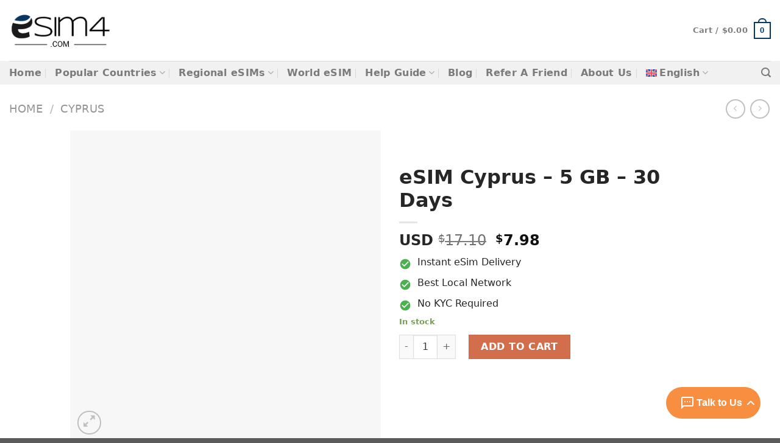

--- FILE ---
content_type: text/html; charset=UTF-8
request_url: https://www.esim4.com/product/esim-cyprus-5-gb-30/
body_size: 54084
content:
<!DOCTYPE html>
<html lang="en-US" prefix="og: https://ogp.me/ns#" class="loading-site no-js">
<head>
	<meta charset="UTF-8" /><link rel="preload" href="https://www.esim4.com/wp-content/cache/fvm/min/1763820445-cssb70232d866cfae8784f93b5b569cb797995909dfd9bd4a70c52436800e7d6.css" as="style" media="all"  /><script data-cfasync="false">if(navigator.userAgent.match(/MSIE|Internet Explorer/i)||navigator.userAgent.match(/Trident\/7\..*?rv:11/i)){var href=document.location.href;if(!href.match(/[?&]iebrowser/)){if(href.indexOf("?")==-1){if(href.indexOf("#")==-1){document.location.href=href+"?iebrowser=1"}else{document.location.href=href.replace("#","?iebrowser=1#")}}else{if(href.indexOf("#")==-1){document.location.href=href+"&iebrowser=1"}else{document.location.href=href.replace("#","&iebrowser=1#")}}}}</script>
<script data-cfasync="false">class FVMLoader{constructor(e){this.triggerEvents=e,this.eventOptions={passive:!0},this.userEventListener=this.triggerListener.bind(this),this.delayedScripts={normal:[],async:[],defer:[]},this.allJQueries=[]}_addUserInteractionListener(e){this.triggerEvents.forEach(t=>window.addEventListener(t,e.userEventListener,e.eventOptions))}_removeUserInteractionListener(e){this.triggerEvents.forEach(t=>window.removeEventListener(t,e.userEventListener,e.eventOptions))}triggerListener(){this._removeUserInteractionListener(this),"loading"===document.readyState?document.addEventListener("DOMContentLoaded",this._loadEverythingNow.bind(this)):this._loadEverythingNow()}async _loadEverythingNow(){this._runAllDelayedCSS(),this._delayEventListeners(),this._delayJQueryReady(this),this._handleDocumentWrite(),this._registerAllDelayedScripts(),await this._loadScriptsFromList(this.delayedScripts.normal),await this._loadScriptsFromList(this.delayedScripts.defer),await this._loadScriptsFromList(this.delayedScripts.async),await this._triggerDOMContentLoaded(),await this._triggerWindowLoad(),window.dispatchEvent(new Event("wpr-allScriptsLoaded"))}_registerAllDelayedScripts(){document.querySelectorAll("script[type=fvmdelay]").forEach(e=>{e.hasAttribute("src")?e.hasAttribute("async")&&!1!==e.async?this.delayedScripts.async.push(e):e.hasAttribute("defer")&&!1!==e.defer||"module"===e.getAttribute("data-type")?this.delayedScripts.defer.push(e):this.delayedScripts.normal.push(e):this.delayedScripts.normal.push(e)})}_runAllDelayedCSS(){document.querySelectorAll("link[rel=fvmdelay]").forEach(e=>{e.setAttribute("rel","stylesheet")})}async _transformScript(e){return await this._requestAnimFrame(),new Promise(t=>{const n=document.createElement("script");let r;[...e.attributes].forEach(e=>{let t=e.nodeName;"type"!==t&&("data-type"===t&&(t="type",r=e.nodeValue),n.setAttribute(t,e.nodeValue))}),e.hasAttribute("src")?(n.addEventListener("load",t),n.addEventListener("error",t)):(n.text=e.text,t()),e.parentNode.replaceChild(n,e)})}async _loadScriptsFromList(e){const t=e.shift();return t?(await this._transformScript(t),this._loadScriptsFromList(e)):Promise.resolve()}_delayEventListeners(){let e={};function t(t,n){!function(t){function n(n){return e[t].eventsToRewrite.indexOf(n)>=0?"wpr-"+n:n}e[t]||(e[t]={originalFunctions:{add:t.addEventListener,remove:t.removeEventListener},eventsToRewrite:[]},t.addEventListener=function(){arguments[0]=n(arguments[0]),e[t].originalFunctions.add.apply(t,arguments)},t.removeEventListener=function(){arguments[0]=n(arguments[0]),e[t].originalFunctions.remove.apply(t,arguments)})}(t),e[t].eventsToRewrite.push(n)}function n(e,t){let n=e[t];Object.defineProperty(e,t,{get:()=>n||function(){},set(r){e["wpr"+t]=n=r}})}t(document,"DOMContentLoaded"),t(window,"DOMContentLoaded"),t(window,"load"),t(window,"pageshow"),t(document,"readystatechange"),n(document,"onreadystatechange"),n(window,"onload"),n(window,"onpageshow")}_delayJQueryReady(e){let t=window.jQuery;Object.defineProperty(window,"jQuery",{get:()=>t,set(n){if(n&&n.fn&&!e.allJQueries.includes(n)){n.fn.ready=n.fn.init.prototype.ready=function(t){e.domReadyFired?t.bind(document)(n):document.addEventListener("DOMContentLoaded2",()=>t.bind(document)(n))};const t=n.fn.on;n.fn.on=n.fn.init.prototype.on=function(){if(this[0]===window){function e(e){return e.split(" ").map(e=>"load"===e||0===e.indexOf("load.")?"wpr-jquery-load":e).join(" ")}"string"==typeof arguments[0]||arguments[0]instanceof String?arguments[0]=e(arguments[0]):"object"==typeof arguments[0]&&Object.keys(arguments[0]).forEach(t=>{delete Object.assign(arguments[0],{[e(t)]:arguments[0][t]})[t]})}return t.apply(this,arguments),this},e.allJQueries.push(n)}t=n}})}async _triggerDOMContentLoaded(){this.domReadyFired=!0,await this._requestAnimFrame(),document.dispatchEvent(new Event("DOMContentLoaded2")),await this._requestAnimFrame(),window.dispatchEvent(new Event("DOMContentLoaded2")),await this._requestAnimFrame(),document.dispatchEvent(new Event("wpr-readystatechange")),await this._requestAnimFrame(),document.wpronreadystatechange&&document.wpronreadystatechange()}async _triggerWindowLoad(){await this._requestAnimFrame(),window.dispatchEvent(new Event("wpr-load")),await this._requestAnimFrame(),window.wpronload&&window.wpronload(),await this._requestAnimFrame(),this.allJQueries.forEach(e=>e(window).trigger("wpr-jquery-load")),window.dispatchEvent(new Event("wpr-pageshow")),await this._requestAnimFrame(),window.wpronpageshow&&window.wpronpageshow()}_handleDocumentWrite(){const e=new Map;document.write=document.writeln=function(t){const n=document.currentScript,r=document.createRange(),i=n.parentElement;let a=e.get(n);void 0===a&&(a=n.nextSibling,e.set(n,a));const s=document.createDocumentFragment();r.setStart(s,0),s.appendChild(r.createContextualFragment(t)),i.insertBefore(s,a)}}async _requestAnimFrame(){return new Promise(e=>requestAnimationFrame(e))}static run(){const e=new FVMLoader(["keydown","mousemove","touchmove","touchstart","touchend","wheel"]);e._addUserInteractionListener(e)}}FVMLoader.run();</script><link rel="pingback" href="https://www.esim4.com/xmlrpc.php" /><link rel="alternate" hreflang="ko" href="https://www.esim4.com/ko/product/esim-%ed%82%a4%ed%94%84%eb%a1%9c%ec%8a%a4-5gb-30%ec%9d%bc/" /><link rel="alternate" hreflang="en" href="https://www.esim4.com/product/esim-cyprus-5-gb-30/" /><link rel="alternate" hreflang="fr" href="https://www.esim4.com/fr/produit/esim-chypre-5-go-30-jours/" /><link rel="alternate" hreflang="ar" href="https://www.esim4.com/ar/product/%d8%b4%d8%b1%d9%8a%d8%ad%d8%a9-esim-%d9%82%d8%a8%d8%b1%d8%b5-5-%d8%ac%d9%8a%d8%ac%d8%a7%d8%a8%d8%a7%d9%8a%d8%aa-30-%d9%8a%d9%88%d9%85%d9%8b%d8%a7/" /><link rel="alternate" hreflang="zh-hans" href="https://www.esim4.com/zh-hans/product/esim-%e5%a1%9e%e6%b5%a6%e8%b7%af%e6%96%af-5-gb-30-%e5%a4%a9/" /><link rel="alternate" hreflang="de" href="https://www.esim4.com/de/produkt/esim-zypern-5-gb-30-tage/" /><link rel="alternate" hreflang="es" href="https://www.esim4.com/es/producto/esim-chipre-5-gb-30-dias/" /><link rel="alternate" hreflang="x-default" href="https://www.esim4.com/product/esim-cyprus-5-gb-30/" /><meta name="viewport" content="width=device-width, initial-scale=1" /><title>eSIM Cyprus - 5 GB - 30 Days</title><meta name="description" content="Hello, Globetrotter! 🚀 Gearing up for a journey to the world&#039;s hidden gem, Cyprus? Let our 5 GB - 30 Days eSIM be your reliable digital ally, ensuring you"/><meta name="robots" content="follow, index, max-snippet:-1, max-video-preview:-1, max-image-preview:large"/><link rel="canonical" href="https://www.esim4.com/product/esim-cyprus-5-gb-30/" /><meta property="og:locale" content="en_US" /><meta property="og:type" content="product" /><meta property="og:title" content="eSIM Cyprus - 5 GB - 30 Days" /><meta property="og:description" content="Hello, Globetrotter! 🚀 Gearing up for a journey to the world&#039;s hidden gem, Cyprus? Let our 5 GB - 30 Days eSIM be your reliable digital ally, ensuring you" /><meta property="og:url" content="https://www.esim4.com/product/esim-cyprus-5-gb-30/" /><meta property="og:site_name" content="eSIM4" /><meta property="og:updated_time" content="2025-12-29T09:38:38+11:00" /><meta property="og:image" content="https://www.esim4.com/wp-content/uploads/2023/05/esim-cyprus-5-gb-30-days.png" /><meta property="og:image:secure_url" content="https://www.esim4.com/wp-content/uploads/2023/05/esim-cyprus-5-gb-30-days.png" /><meta property="og:image:width" content="1000" /><meta property="og:image:height" content="1000" /><meta property="og:image:alt" content="eSIM Cyprus &#8211; 5 GB &#8211; 30 Days" /><meta property="og:image:type" content="image/png" /><meta property="product:price:amount" content="7.98" /><meta property="product:price:currency" content="USD" /><meta property="product:availability" content="instock" /><meta property="product:retailer_item_id" content="dekanet-30days-5gb" /><meta name="twitter:card" content="summary_large_image" /><meta name="twitter:title" content="eSIM Cyprus - 5 GB - 30 Days" /><meta name="twitter:description" content="Hello, Globetrotter! 🚀 Gearing up for a journey to the world&#039;s hidden gem, Cyprus? Let our 5 GB - 30 Days eSIM be your reliable digital ally, ensuring you" /><meta name="twitter:image" content="https://www.esim4.com/wp-content/uploads/2023/05/esim-cyprus-5-gb-30-days.png" /><meta name="twitter:label1" content="Price" /><meta name="twitter:data1" content="&#036;7.98" /><meta name="twitter:label2" content="Availability" /><meta name="twitter:data2" content="In stock" /><script type="application/ld+json" class="rank-math-schema-pro">{"@context":"https://schema.org","@graph":[{"@type":"Place","@id":"https://www.esim4.com/#place","geo":{"@type":"GeoCoordinates","latitude":"-33.87314712669626","longitude":" 151.20390008465742"},"hasMap":"https://www.google.com/maps/search/?api=1&amp;query=-33.87314712669626, 151.20390008465742","address":{"@type":"PostalAddress","streetAddress":"Suite 18, 281 - 287 Sussex St","addressRegion":"NSW","postalCode":"2000","addressCountry":"Australia"}},{"@type":"Organization","@id":"https://www.esim4.com/#organization","name":"eSIM4","url":"https://www.esim4.com","address":{"@type":"PostalAddress","streetAddress":"Suite 18, 281 - 287 Sussex St","addressRegion":"NSW","postalCode":"2000","addressCountry":"Australia"},"logo":{"@type":"ImageObject","@id":"https://www.esim4.com/#logo","url":"https://www.esim4.com/wp-content/uploads/2024/08/eSim4logo.png","contentUrl":"https://www.esim4.com/wp-content/uploads/2024/08/eSim4logo.png","caption":"eSIM4","inLanguage":"en-US","width":"389","height":"150"},"description":"eSIM4 offers a convenient and cost-effective solution for international travelers, providing access to over 120+ data packages without contracts. We allows users to easily install and activate their eSIM by scanning a QR code, ensuring seamless connectivity upon arrival at their destination. eSIM4 offers features like co-existence with physical SIM cards, compatibility with various eSIM-enabled devices, and the ability to top up data plans as needed during the trip.","location":{"@id":"https://www.esim4.com/#place"}},{"@type":"WebSite","@id":"https://www.esim4.com/#website","url":"https://www.esim4.com","name":"eSIM4","alternateName":"eSIM4","publisher":{"@id":"https://www.esim4.com/#organization"},"inLanguage":"en-US"},{"@type":"ImageObject","@id":"https://www.esim4.com/wp-content/uploads/2023/05/esim-cyprus-5-gb-30-days.png","url":"https://www.esim4.com/wp-content/uploads/2023/05/esim-cyprus-5-gb-30-days.png","width":"1000","height":"1000","inLanguage":"en-US"},{"@type":"BreadcrumbList","@id":"https://www.esim4.com/product/esim-cyprus-5-gb-30/#breadcrumb","itemListElement":[{"@type":"ListItem","position":"1","item":{"@id":"https://www.esim4.com","name":"Home"}},{"@type":"ListItem","position":"2","item":{"@id":"https://www.esim4.com/product-category/cyprus/","name":"Cyprus"}},{"@type":"ListItem","position":"3","item":{"@id":"https://www.esim4.com/product/esim-cyprus-5-gb-30/","name":"eSIM Cyprus &#8211; 5 GB &#8211; 30 Days"}}]},{"@type":"ItemPage","@id":"https://www.esim4.com/product/esim-cyprus-5-gb-30/#webpage","url":"https://www.esim4.com/product/esim-cyprus-5-gb-30/","name":"eSIM Cyprus - 5 GB - 30 Days","datePublished":"2025-11-19T18:04:51+11:00","dateModified":"2025-12-29T09:38:38+11:00","isPartOf":{"@id":"https://www.esim4.com/#website"},"primaryImageOfPage":{"@id":"https://www.esim4.com/wp-content/uploads/2023/05/esim-cyprus-5-gb-30-days.png"},"inLanguage":"en-US","breadcrumb":{"@id":"https://www.esim4.com/product/esim-cyprus-5-gb-30/#breadcrumb"}},{"@type":"Product","name":"eSIM Cyprus - 5 GB - 30 Days","description":"Hello, Globetrotter! \ud83d\ude80 Gearing up for a journey to the world's hidden gem, Cyprus? Let our 5 GB - 30 Days eSIM be your reliable digital ally, ensuring you remain connected at every step! 4G Data-only eSIM.Rechargeable online with no expiry.Operates on the Cytamobile-Vodafone network in Cyprus. This eSIM does not cover Northern Cyprus. This eSIM doesn't come with a phone number.. Be it for work or leisure, rely on our real-time, robust local mobile connectivity from the moment you set foot in your destination! Unbox the advantages of our prepaid eSIM: ----------------------------------------------- \ud83c\udfaf Be up and running in under a minute. Embrace fast local connectivity no matter where your travels take you. \ud83c\udf10 Immerse in the strength of 3G/4G connectivity with our eSIM. Embrace local internet speeds and say goodbye to the hassles of traditional roaming. \ud83d\udcb0 Enjoy economical local rates. Abandon the uncertainty of steep and unpredictable roaming costs. \ud83d\udd70 Reclaim your time with zero SIM card swaps. Forget about long airport queues or the nuisance of physically switching SIM cards. Distinctive Product Features: ----------------------------------------------- \u2714\ufe0f Data Access: prepaid eSIM 5 GB - 30 Days. \u2714\ufe0f Validity: Enjoy a 5 GB - 30 Days validity period from the day of your eSIM activation. \u2714\ufe0f Speed: Tap into 3G/4G connectivity. \u2714\ufe0f Plan Type: Data only. Keep up with all your favourite apps and make calls via platforms like WhatsApp, Facebook, and more. \u2714\ufe0f Privacy: We respect your privacy. No need for identity verification \u2013 explore the world while preserving your anonymity. \u2714\ufe0f Networks: Our Cyprus eSIM syncs with local network providers, ensuring uninterrupted coverage. \u2714\ufe0f Coverage: Enjoy full-scale coverage throughout your destination. \u2714\ufe0f Compatibility: Designed exclusively for eSIM-supported, unlocked devices. \u2714\ufe0f Delivery: Upon purchase, we'll email your customized eSIM and detailed setup instructions for iOS and Android within 24 hours. Just scan the QR code to activate \u2013 it's that simple! What can I do with 5 GB - 30 Days of data? With our 5 GB - 30 Days data package, you'll have more than enough data to stay connected and make the most of your trip. Here's what you can do with 5 GB - 30 Days of data: Google Map Find 13,421,772 routes Spotify Listen to 1,024 songs YouTube Watch 1.4 hours of videos Facebook Make 2,560 Facebook posts Instagram Make 17,476 Instagram posts *** Disclaimer: These estimates are for reference only; actual data usage may vary. Upload and share your travel memories on social media and stay connected with friends and family through video calls. At eSIM4, we're dedicated to offering the most trustworthy eSIM and mobile internet solutions across the globe. For any inquiries or assistance, don't hesitate to contact us. Here's to a memorable journey! \ud83d\ude80","sku":"dekanet-30days-5gb","category":"Cyprus","mainEntityOfPage":{"@id":"https://www.esim4.com/product/esim-cyprus-5-gb-30/#webpage"},"image":[{"@type":"ImageObject","url":"https://www.esim4.com/wp-content/uploads/2023/05/esim-cyprus-5-gb-30-days.png","height":"1000","width":"1000"},{"@type":"ImageObject","url":"https://www.esim4.com/wp-content/uploads/2023/05/esim-cyprus-5-gb-30-days-7.png","height":"1000","width":"1000"},{"@type":"ImageObject","url":"https://www.esim4.com/wp-content/uploads/2023/05/esim-cyprus-5-gb-30-days-8.png","height":"1000","width":"1000"}],"offers":{"@type":"Offer","price":"7.98","priceCurrency":"USD","priceValidUntil":"2027-12-31","availability":"https://schema.org/InStock","itemCondition":"NewCondition","url":"https://www.esim4.com/product/esim-cyprus-5-gb-30/","seller":{"@type":"Organization","@id":"https://www.esim4.com/","name":"eSIM4","url":"https://www.esim4.com","logo":"https://www.esim4.com/wp-content/uploads/2024/08/eSim4logo.png"}},"@id":"https://www.esim4.com/product/esim-cyprus-5-gb-30/#richSnippet"}]}</script><link rel="alternate" type="application/rss+xml" title="eSIM4 &raquo; Feed" href="https://www.esim4.com/feed/" /><link rel="alternate" type="application/rss+xml" title="eSIM4 &raquo; Comments Feed" href="https://www.esim4.com/comments/feed/" /><link rel="alternate" title="oEmbed (JSON)" type="application/json+oembed" href="https://www.esim4.com/wp-json/oembed/1.0/embed?url=https%3A%2F%2Fwww.esim4.com%2Fproduct%2Fesim-cyprus-5-gb-30%2F" /><link rel="alternate" title="oEmbed (XML)" type="text/xml+oembed" href="https://www.esim4.com/wp-json/oembed/1.0/embed?url=https%3A%2F%2Fwww.esim4.com%2Fproduct%2Fesim-cyprus-5-gb-30%2F&#038;format=xml" /><link rel="alternate" title="JSON" type="application/json" href="https://www.esim4.com/wp-json/wp/v2/product/1513" /><meta name="generator" content="WordPress 6.9" /><meta name="generator" content="WPML ver:4.6.13 stt:5,59,1,4,3,29,2;" /><meta name="msapplication-TileImage" content="https://www.esim4.com/wp-content/uploads/2023/04/cropped-favicon-32x32-1-270x270.png" /><link rel="stylesheet" href="https://www.esim4.com/wp-content/cache/fvm/min/1763820445-cssb70232d866cfae8784f93b5b569cb797995909dfd9bd4a70c52436800e7d6.css" media="all" />
	<link rel="profile" href="https://gmpg.org/xfn/11" />
	

	<script type="eeafd90e0ee29d9ae046f383-text/javascript">(function(html){html.className = html.className.replace(/\bno-js\b/,'js')})(document.documentElement);</script>









<!-- Google Tag Manager for WordPress by gtm4wp.com -->
<script data-cfasync="false" data-pagespeed-no-defer>
	var gtm4wp_datalayer_name = "dataLayer";
	var dataLayer = dataLayer || [];
	const gtm4wp_use_sku_instead = false;
	const gtm4wp_currency = 'USD';
	const gtm4wp_product_per_impression = 10;
	const gtm4wp_clear_ecommerce = false;
	const gtm4wp_datalayer_max_timeout = 2000;
</script>
<!-- End Google Tag Manager for WordPress by gtm4wp.com --><script type="eeafd90e0ee29d9ae046f383-text/javascript">window._wca = window._wca || [];</script>

<!-- Search Engine Optimization by Rank Math PRO - https://rankmath.com/ -->






























<!-- /Rank Math WordPress SEO plugin -->

<link rel='dns-prefetch' href='//stats.wp.com' />
<link rel='dns-prefetch' href='//cdn.jsdelivr.net' />
<link rel='prefetch' href='https://www.esim4.com/wp-content/themes/flatsome/assets/js/chunk.countup.js?ver=3.16.8' />
<link rel='prefetch' href='https://www.esim4.com/wp-content/themes/flatsome/assets/js/chunk.sticky-sidebar.js?ver=3.16.8' />
<link rel='prefetch' href='https://www.esim4.com/wp-content/themes/flatsome/assets/js/chunk.tooltips.js?ver=3.16.8' />
<link rel='prefetch' href='https://www.esim4.com/wp-content/themes/flatsome/assets/js/chunk.vendors-popups.js?ver=3.16.8' />
<link rel='prefetch' href='https://www.esim4.com/wp-content/themes/flatsome/assets/js/chunk.vendors-slider.js?ver=3.16.8' />




<style id='wp-img-auto-sizes-contain-inline-css' type='text/css' media="all">img:is([sizes=auto i],[sizes^="auto," i]){contain-intrinsic-size:3000px 1500px}</style>
<style id='wp-emoji-styles-inline-css' type='text/css' media="all">img.wp-smiley,img.emoji{display:inline!important;border:none!important;box-shadow:none!important;height:1em!important;width:1em!important;margin:0 0.07em!important;vertical-align:-0.1em!important;background:none!important;padding:0!important}</style>
<style id='wp-block-library-inline-css' type='text/css' media="all">:root{--wp-block-synced-color:#7a00df;--wp-block-synced-color--rgb:122,0,223;--wp-bound-block-color:var(--wp-block-synced-color);--wp-editor-canvas-background:#ddd;--wp-admin-theme-color:#007cba;--wp-admin-theme-color--rgb:0,124,186;--wp-admin-theme-color-darker-10:#006ba1;--wp-admin-theme-color-darker-10--rgb:0,107,160.5;--wp-admin-theme-color-darker-20:#005a87;--wp-admin-theme-color-darker-20--rgb:0,90,135;--wp-admin-border-width-focus:2px}@media (min-resolution:192dpi){:root{--wp-admin-border-width-focus:1.5px}}.wp-element-button{cursor:pointer}:root .has-very-light-gray-background-color{background-color:#eee}:root .has-very-dark-gray-background-color{background-color:#313131}:root .has-very-light-gray-color{color:#eee}:root .has-very-dark-gray-color{color:#313131}:root .has-vivid-green-cyan-to-vivid-cyan-blue-gradient-background{background:linear-gradient(135deg,#00d084,#0693e3)}:root .has-purple-crush-gradient-background{background:linear-gradient(135deg,#34e2e4,#4721fb 50%,#ab1dfe)}:root .has-hazy-dawn-gradient-background{background:linear-gradient(135deg,#faaca8,#dad0ec)}:root .has-subdued-olive-gradient-background{background:linear-gradient(135deg,#fafae1,#67a671)}:root .has-atomic-cream-gradient-background{background:linear-gradient(135deg,#fdd79a,#004a59)}:root .has-nightshade-gradient-background{background:linear-gradient(135deg,#330968,#31cdcf)}:root .has-midnight-gradient-background{background:linear-gradient(135deg,#020381,#2874fc)}:root{--wp--preset--font-size--normal:16px;--wp--preset--font-size--huge:42px}.has-regular-font-size{font-size:1em}.has-larger-font-size{font-size:2.625em}.has-normal-font-size{font-size:var(--wp--preset--font-size--normal)}.has-huge-font-size{font-size:var(--wp--preset--font-size--huge)}.has-text-align-center{text-align:center}.has-text-align-left{text-align:left}.has-text-align-right{text-align:right}.has-fit-text{white-space:nowrap!important}#end-resizable-editor-section{display:none}.aligncenter{clear:both}.items-justified-left{justify-content:flex-start}.items-justified-center{justify-content:center}.items-justified-right{justify-content:flex-end}.items-justified-space-between{justify-content:space-between}.screen-reader-text{border:0;clip-path:inset(50%);height:1px;margin:-1px;overflow:hidden;padding:0;position:absolute;width:1px;word-wrap:normal!important}.screen-reader-text:focus{background-color:#ddd;clip-path:none;color:#444;display:block;font-size:1em;height:auto;left:5px;line-height:normal;padding:15px 23px 14px;text-decoration:none;top:5px;width:auto;z-index:100000}html :where(.has-border-color){border-style:solid}html :where([style*=border-top-color]){border-top-style:solid}html :where([style*=border-right-color]){border-right-style:solid}html :where([style*=border-bottom-color]){border-bottom-style:solid}html :where([style*=border-left-color]){border-left-style:solid}html :where([style*=border-width]){border-style:solid}html :where([style*=border-top-width]){border-top-style:solid}html :where([style*=border-right-width]){border-right-style:solid}html :where([style*=border-bottom-width]){border-bottom-style:solid}html :where([style*=border-left-width]){border-left-style:solid}html :where(img[class*=wp-image-]){height:auto;max-width:100%}:where(figure){margin:0 0 1em}html :where(.is-position-sticky){--wp-admin--admin-bar--position-offset:var(--wp-admin--admin-bar--height,0px)}@media screen and (max-width:600px){html :where(.is-position-sticky){--wp-admin--admin-bar--position-offset:0px}}</style>
<style id='global-styles-inline-css' type='text/css' media="all">:root{--wp--preset--aspect-ratio--square:1;--wp--preset--aspect-ratio--4-3:4/3;--wp--preset--aspect-ratio--3-4:3/4;--wp--preset--aspect-ratio--3-2:3/2;--wp--preset--aspect-ratio--2-3:2/3;--wp--preset--aspect-ratio--16-9:16/9;--wp--preset--aspect-ratio--9-16:9/16;--wp--preset--color--black:#000000;--wp--preset--color--cyan-bluish-gray:#abb8c3;--wp--preset--color--white:#ffffff;--wp--preset--color--pale-pink:#f78da7;--wp--preset--color--vivid-red:#cf2e2e;--wp--preset--color--luminous-vivid-orange:#ff6900;--wp--preset--color--luminous-vivid-amber:#fcb900;--wp--preset--color--light-green-cyan:#7bdcb5;--wp--preset--color--vivid-green-cyan:#00d084;--wp--preset--color--pale-cyan-blue:#8ed1fc;--wp--preset--color--vivid-cyan-blue:#0693e3;--wp--preset--color--vivid-purple:#9b51e0;--wp--preset--gradient--vivid-cyan-blue-to-vivid-purple:linear-gradient(135deg,rgb(6,147,227) 0%,rgb(155,81,224) 100%);--wp--preset--gradient--light-green-cyan-to-vivid-green-cyan:linear-gradient(135deg,rgb(122,220,180) 0%,rgb(0,208,130) 100%);--wp--preset--gradient--luminous-vivid-amber-to-luminous-vivid-orange:linear-gradient(135deg,rgb(252,185,0) 0%,rgb(255,105,0) 100%);--wp--preset--gradient--luminous-vivid-orange-to-vivid-red:linear-gradient(135deg,rgb(255,105,0) 0%,rgb(207,46,46) 100%);--wp--preset--gradient--very-light-gray-to-cyan-bluish-gray:linear-gradient(135deg,rgb(238,238,238) 0%,rgb(169,184,195) 100%);--wp--preset--gradient--cool-to-warm-spectrum:linear-gradient(135deg,rgb(74,234,220) 0%,rgb(151,120,209) 20%,rgb(207,42,186) 40%,rgb(238,44,130) 60%,rgb(251,105,98) 80%,rgb(254,248,76) 100%);--wp--preset--gradient--blush-light-purple:linear-gradient(135deg,rgb(255,206,236) 0%,rgb(152,150,240) 100%);--wp--preset--gradient--blush-bordeaux:linear-gradient(135deg,rgb(254,205,165) 0%,rgb(254,45,45) 50%,rgb(107,0,62) 100%);--wp--preset--gradient--luminous-dusk:linear-gradient(135deg,rgb(255,203,112) 0%,rgb(199,81,192) 50%,rgb(65,88,208) 100%);--wp--preset--gradient--pale-ocean:linear-gradient(135deg,rgb(255,245,203) 0%,rgb(182,227,212) 50%,rgb(51,167,181) 100%);--wp--preset--gradient--electric-grass:linear-gradient(135deg,rgb(202,248,128) 0%,rgb(113,206,126) 100%);--wp--preset--gradient--midnight:linear-gradient(135deg,rgb(2,3,129) 0%,rgb(40,116,252) 100%);--wp--preset--font-size--small:13px;--wp--preset--font-size--medium:20px;--wp--preset--font-size--large:36px;--wp--preset--font-size--x-large:42px;--wp--preset--font-family--inter:"Inter", sans-serif;--wp--preset--font-family--cardo:Cardo;--wp--preset--spacing--20:0.44rem;--wp--preset--spacing--30:0.67rem;--wp--preset--spacing--40:1rem;--wp--preset--spacing--50:1.5rem;--wp--preset--spacing--60:2.25rem;--wp--preset--spacing--70:3.38rem;--wp--preset--spacing--80:5.06rem;--wp--preset--shadow--natural:6px 6px 9px rgba(0, 0, 0, 0.2);--wp--preset--shadow--deep:12px 12px 50px rgba(0, 0, 0, 0.4);--wp--preset--shadow--sharp:6px 6px 0px rgba(0, 0, 0, 0.2);--wp--preset--shadow--outlined:6px 6px 0px -3px rgb(255, 255, 255), 6px 6px rgb(0, 0, 0);--wp--preset--shadow--crisp:6px 6px 0px rgb(0, 0, 0)}:where(.is-layout-flex){gap:.5em}:where(.is-layout-grid){gap:.5em}body .is-layout-flex{display:flex}.is-layout-flex{flex-wrap:wrap;align-items:center}.is-layout-flex>:is(*,div){margin:0}body .is-layout-grid{display:grid}.is-layout-grid>:is(*,div){margin:0}:where(.wp-block-columns.is-layout-flex){gap:2em}:where(.wp-block-columns.is-layout-grid){gap:2em}:where(.wp-block-post-template.is-layout-flex){gap:1.25em}:where(.wp-block-post-template.is-layout-grid){gap:1.25em}.has-black-color{color:var(--wp--preset--color--black)!important}.has-cyan-bluish-gray-color{color:var(--wp--preset--color--cyan-bluish-gray)!important}.has-white-color{color:var(--wp--preset--color--white)!important}.has-pale-pink-color{color:var(--wp--preset--color--pale-pink)!important}.has-vivid-red-color{color:var(--wp--preset--color--vivid-red)!important}.has-luminous-vivid-orange-color{color:var(--wp--preset--color--luminous-vivid-orange)!important}.has-luminous-vivid-amber-color{color:var(--wp--preset--color--luminous-vivid-amber)!important}.has-light-green-cyan-color{color:var(--wp--preset--color--light-green-cyan)!important}.has-vivid-green-cyan-color{color:var(--wp--preset--color--vivid-green-cyan)!important}.has-pale-cyan-blue-color{color:var(--wp--preset--color--pale-cyan-blue)!important}.has-vivid-cyan-blue-color{color:var(--wp--preset--color--vivid-cyan-blue)!important}.has-vivid-purple-color{color:var(--wp--preset--color--vivid-purple)!important}.has-black-background-color{background-color:var(--wp--preset--color--black)!important}.has-cyan-bluish-gray-background-color{background-color:var(--wp--preset--color--cyan-bluish-gray)!important}.has-white-background-color{background-color:var(--wp--preset--color--white)!important}.has-pale-pink-background-color{background-color:var(--wp--preset--color--pale-pink)!important}.has-vivid-red-background-color{background-color:var(--wp--preset--color--vivid-red)!important}.has-luminous-vivid-orange-background-color{background-color:var(--wp--preset--color--luminous-vivid-orange)!important}.has-luminous-vivid-amber-background-color{background-color:var(--wp--preset--color--luminous-vivid-amber)!important}.has-light-green-cyan-background-color{background-color:var(--wp--preset--color--light-green-cyan)!important}.has-vivid-green-cyan-background-color{background-color:var(--wp--preset--color--vivid-green-cyan)!important}.has-pale-cyan-blue-background-color{background-color:var(--wp--preset--color--pale-cyan-blue)!important}.has-vivid-cyan-blue-background-color{background-color:var(--wp--preset--color--vivid-cyan-blue)!important}.has-vivid-purple-background-color{background-color:var(--wp--preset--color--vivid-purple)!important}.has-black-border-color{border-color:var(--wp--preset--color--black)!important}.has-cyan-bluish-gray-border-color{border-color:var(--wp--preset--color--cyan-bluish-gray)!important}.has-white-border-color{border-color:var(--wp--preset--color--white)!important}.has-pale-pink-border-color{border-color:var(--wp--preset--color--pale-pink)!important}.has-vivid-red-border-color{border-color:var(--wp--preset--color--vivid-red)!important}.has-luminous-vivid-orange-border-color{border-color:var(--wp--preset--color--luminous-vivid-orange)!important}.has-luminous-vivid-amber-border-color{border-color:var(--wp--preset--color--luminous-vivid-amber)!important}.has-light-green-cyan-border-color{border-color:var(--wp--preset--color--light-green-cyan)!important}.has-vivid-green-cyan-border-color{border-color:var(--wp--preset--color--vivid-green-cyan)!important}.has-pale-cyan-blue-border-color{border-color:var(--wp--preset--color--pale-cyan-blue)!important}.has-vivid-cyan-blue-border-color{border-color:var(--wp--preset--color--vivid-cyan-blue)!important}.has-vivid-purple-border-color{border-color:var(--wp--preset--color--vivid-purple)!important}.has-vivid-cyan-blue-to-vivid-purple-gradient-background{background:var(--wp--preset--gradient--vivid-cyan-blue-to-vivid-purple)!important}.has-light-green-cyan-to-vivid-green-cyan-gradient-background{background:var(--wp--preset--gradient--light-green-cyan-to-vivid-green-cyan)!important}.has-luminous-vivid-amber-to-luminous-vivid-orange-gradient-background{background:var(--wp--preset--gradient--luminous-vivid-amber-to-luminous-vivid-orange)!important}.has-luminous-vivid-orange-to-vivid-red-gradient-background{background:var(--wp--preset--gradient--luminous-vivid-orange-to-vivid-red)!important}.has-very-light-gray-to-cyan-bluish-gray-gradient-background{background:var(--wp--preset--gradient--very-light-gray-to-cyan-bluish-gray)!important}.has-cool-to-warm-spectrum-gradient-background{background:var(--wp--preset--gradient--cool-to-warm-spectrum)!important}.has-blush-light-purple-gradient-background{background:var(--wp--preset--gradient--blush-light-purple)!important}.has-blush-bordeaux-gradient-background{background:var(--wp--preset--gradient--blush-bordeaux)!important}.has-luminous-dusk-gradient-background{background:var(--wp--preset--gradient--luminous-dusk)!important}.has-pale-ocean-gradient-background{background:var(--wp--preset--gradient--pale-ocean)!important}.has-electric-grass-gradient-background{background:var(--wp--preset--gradient--electric-grass)!important}.has-midnight-gradient-background{background:var(--wp--preset--gradient--midnight)!important}.has-small-font-size{font-size:var(--wp--preset--font-size--small)!important}.has-medium-font-size{font-size:var(--wp--preset--font-size--medium)!important}.has-large-font-size{font-size:var(--wp--preset--font-size--large)!important}.has-x-large-font-size{font-size:var(--wp--preset--font-size--x-large)!important}</style>

<style id='classic-theme-styles-inline-css' type='text/css' media="all">/*! This file is auto-generated */
.wp-block-button__link{color:#fff;background-color:#32373c;border-radius:9999px;box-shadow:none;text-decoration:none;padding:calc(.667em + 2px) calc(1.333em + 2px);font-size:1.125em}.wp-block-file__button{background:#32373c;color:#fff;text-decoration:none}</style>



<style id='pisol-sales-notification-animate-inline-css' type='text/css' media="all">.pi-popup{background-color:#fff;left:20px;bottom:20px;width:40vw;border-radius:5px}.pi-popup-image{width:25%;order:1;padding:10px}.pi-popup-image img{border-radius:0}.pi-popup-content{order:2;color:#000;font-size:16px;font-weight:400}.pi-product{color:#000;font-size:16px;font-weight:400}.pi-product_link{color:#000;font-size:16px;font-weight:400}.pi-time{color:#000;font-size:16px;font-weight:400}.pi-date{color:#000;font-size:16px;font-weight:400}.pi-country{color:#000;font-size:16px;font-weight:400}.pi-state{color:#000;font-size:16px;font-weight:400}.pi-city{color:#000;font-size:16px;font-weight:400}.pi-first_name{color:#000;font-size:16px;font-weight:400}@media (max-width:968px){.pi-popup{bottom:0px!important;left:0px!important;top:auto!important;width:100%!important;border-radius:0!important}.pi-popup-image{width:25%!important}.pi-popup-close{right:10px}}</style>


<style id='woocommerce-inline-inline-css' type='text/css' media="all">.woocommerce form .form-row .required{visibility:visible}</style>




<style id='wpml-legacy-horizontal-list-0-inline-css' type='text/css' media="all">.wpml-ls-statics-footer a,.wpml-ls-statics-footer .wpml-ls-sub-menu a,.wpml-ls-statics-footer .wpml-ls-sub-menu a:link,.wpml-ls-statics-footer li:not(.wpml-ls-current-language) .wpml-ls-link,.wpml-ls-statics-footer li:not(.wpml-ls-current-language) .wpml-ls-link:link{color:#444;background-color:#fff}.wpml-ls-statics-footer a,.wpml-ls-statics-footer .wpml-ls-sub-menu a:hover,.wpml-ls-statics-footer .wpml-ls-sub-menu a:focus,.wpml-ls-statics-footer .wpml-ls-sub-menu a:link:hover,.wpml-ls-statics-footer .wpml-ls-sub-menu a:link:focus{color:#000;background-color:#eee}.wpml-ls-statics-footer .wpml-ls-current-language>a{color:#444;background-color:#fff}.wpml-ls-statics-footer .wpml-ls-current-language:hover>a,.wpml-ls-statics-footer .wpml-ls-current-language>a:focus{color:#000;background-color:#eee}</style>






<style id='flatsome-main-inline-css' type='text/css' media="all">@font-face{font-family:"fl-icons";font-display:block;src:url(https://www.esim4.com/wp-content/themes/flatsome/assets/css/icons/fl-icons.woff?v=3.16.8) format("woff")}</style>


<script type="eeafd90e0ee29d9ae046f383-text/javascript" id="wpml-cookie-js-extra">
/* <![CDATA[ */
var wpml_cookies = {"wp-wpml_current_language":{"value":"en","expires":1,"path":"/"}};
var wpml_cookies = {"wp-wpml_current_language":{"value":"en","expires":1,"path":"/"}};
//# sourceURL=wpml-cookie-js-extra
/* ]]> */
</script>
<script type="eeafd90e0ee29d9ae046f383-text/javascript" src="https://www.esim4.com/wp-content/plugins/sitepress-multilingual-cms/res/js/cookies/language-cookie.js?ver=4.6.13" id="wpml-cookie-js" defer="defer" data-wp-strategy="defer"></script>
<script type="eeafd90e0ee29d9ae046f383-text/javascript" src="https://www.esim4.com/wp-includes/js/jquery/jquery.min.js?ver=3.7.1" id="jquery-core-js"></script>
<script type="eeafd90e0ee29d9ae046f383-text/javascript" src="https://www.esim4.com/wp-content/plugins/woocommerce/assets/js/jquery-blockui/jquery.blockUI.min.js?ver=2.7.0-wc.9.2.4" id="jquery-blockui-js" defer="defer" data-wp-strategy="defer"></script>
<script type="eeafd90e0ee29d9ae046f383-text/javascript" id="wc-add-to-cart-js-extra">
/* <![CDATA[ */
var wc_add_to_cart_params = {"ajax_url":"/wp-admin/admin-ajax.php","wc_ajax_url":"/?wc-ajax=%%endpoint%%","i18n_view_cart":"View cart","cart_url":"https://www.esim4.com/cart/","is_cart":"","cart_redirect_after_add":"yes"};
//# sourceURL=wc-add-to-cart-js-extra
/* ]]> */
</script>
<script type="eeafd90e0ee29d9ae046f383-text/javascript" src="https://www.esim4.com/wp-content/plugins/woocommerce/assets/js/frontend/add-to-cart.min.js?ver=9.2.4" id="wc-add-to-cart-js" defer="defer" data-wp-strategy="defer"></script>
<script type="eeafd90e0ee29d9ae046f383-text/javascript" src="https://www.esim4.com/wp-content/plugins/woocommerce/assets/js/photoswipe/photoswipe.min.js?ver=4.1.1-wc.9.2.4" id="photoswipe-js" defer="defer" data-wp-strategy="defer"></script>
<script type="eeafd90e0ee29d9ae046f383-text/javascript" src="https://www.esim4.com/wp-content/plugins/woocommerce/assets/js/photoswipe/photoswipe-ui-default.min.js?ver=4.1.1-wc.9.2.4" id="photoswipe-ui-default-js" defer="defer" data-wp-strategy="defer"></script>
<script type="eeafd90e0ee29d9ae046f383-text/javascript" id="wc-single-product-js-extra">
/* <![CDATA[ */
var wc_single_product_params = {"i18n_required_rating_text":"Please select a rating","review_rating_required":"yes","flexslider":{"rtl":false,"animation":"slide","smoothHeight":true,"directionNav":false,"controlNav":"thumbnails","slideshow":false,"animationSpeed":500,"animationLoop":false,"allowOneSlide":false},"zoom_enabled":"","zoom_options":[],"photoswipe_enabled":"1","photoswipe_options":{"shareEl":false,"closeOnScroll":false,"history":false,"hideAnimationDuration":0,"showAnimationDuration":0},"flexslider_enabled":""};
//# sourceURL=wc-single-product-js-extra
/* ]]> */
</script>
<script type="eeafd90e0ee29d9ae046f383-text/javascript" src="https://www.esim4.com/wp-content/plugins/woocommerce/assets/js/frontend/single-product.min.js?ver=9.2.4" id="wc-single-product-js" defer="defer" data-wp-strategy="defer"></script>
<script type="eeafd90e0ee29d9ae046f383-text/javascript" src="https://www.esim4.com/wp-content/plugins/woocommerce/assets/js/js-cookie/js.cookie.min.js?ver=2.1.4-wc.9.2.4" id="js-cookie-js" defer="defer" data-wp-strategy="defer"></script>
<script type="eeafd90e0ee29d9ae046f383-text/javascript" id="woocommerce-js-extra">
/* <![CDATA[ */
var woocommerce_params = {"ajax_url":"/wp-admin/admin-ajax.php","wc_ajax_url":"/?wc-ajax=%%endpoint%%"};
//# sourceURL=woocommerce-js-extra
/* ]]> */
</script>
<script type="eeafd90e0ee29d9ae046f383-text/javascript" src="https://www.esim4.com/wp-content/plugins/woocommerce/assets/js/frontend/woocommerce.min.js?ver=9.2.4" id="woocommerce-js" defer="defer" data-wp-strategy="defer"></script>
<script type="eeafd90e0ee29d9ae046f383-text/javascript" id="gens-raf-js-js-extra">
/* <![CDATA[ */
var gens_raf = {"cookieTime":"30","ajax_url":"https://www.esim4.com/wp-admin/admin-ajax.php","success_msg":"Invitation has been sent!","modal":"","modal_delay":"","nonce":"b995eed3b9"};
//# sourceURL=gens-raf-js-js-extra
/* ]]> */
</script>
<script type="eeafd90e0ee29d9ae046f383-text/javascript" src="https://www.esim4.com/wp-content/plugins/wpgens-refer-a-friend-premium/assets/js/gens-raf-public.js?ver=4.4.3" id="gens-raf-js-js"></script>
<script type="eeafd90e0ee29d9ae046f383-text/javascript" src="https://www.esim4.com/wp-content/plugins/sitepress-multilingual-cms/templates/language-switchers/legacy-dropdown/script.min.js?ver=1" id="wpml-legacy-dropdown-0-js"></script>
<script type="eeafd90e0ee29d9ae046f383-text/javascript" src="https://www.esim4.com/wp-content/plugins/sitepress-multilingual-cms/templates/language-switchers/legacy-dropdown-click/script.min.js?ver=1" id="wpml-legacy-dropdown-click-0-js"></script>
<script data-service="jetpack-statistics" data-category="statistics" type="text/plain" data-cmplz-src="https://stats.wp.com/s-202603.js" id="woocommerce-analytics-js" defer="defer" data-wp-strategy="defer"></script>
<script type="eeafd90e0ee29d9ae046f383-text/javascript" id="woocommerce-tokenization-form-js-extra">
/* <![CDATA[ */
var wc_tokenization_form_params = {"is_registration_required":"","is_logged_in":""};
//# sourceURL=woocommerce-tokenization-form-js-extra
/* ]]> */
</script>
<script type="eeafd90e0ee29d9ae046f383-text/javascript" src="https://www.esim4.com/wp-content/plugins/woocommerce/assets/js/frontend/tokenization-form.min.js?ver=9.2.4" id="woocommerce-tokenization-form-js"></script>
<link rel="https://api.w.org/" href="https://www.esim4.com/wp-json/" /><link rel="EditURI" type="application/rsd+xml" title="RSD" href="https://www.esim4.com/xmlrpc.php?rsd" />

<link rel='shortlink' href='https://www.esim4.com/?p=1513' />

	<style media="all">img#wpstats{display:none}</style>
					<style media="all">.cmplz-hidden{display:none!important}</style>
<!-- Google Tag Manager for WordPress by gtm4wp.com -->
<!-- GTM Container placement set to automatic -->
<script data-cfasync="false" data-pagespeed-no-defer>
	var dataLayer_content = {"pagePostType":"product","pagePostType2":"single-product","pagePostAuthor":"admin","cartContent":{"totals":{"applied_coupons":[],"discount_total":0,"subtotal":0,"total":0},"items":[]},"productRatingCounts":[],"productAverageRating":0,"productReviewCount":0,"productType":"simple","productIsVariable":0};
	dataLayer.push( dataLayer_content );
</script>
<script data-cfasync="false" data-pagespeed-no-defer>
(function(w,d,s,l,i){w[l]=w[l]||[];w[l].push({'gtm.start':
new Date().getTime(),event:'gtm.js'});var f=d.getElementsByTagName(s)[0],
j=d.createElement(s),dl=l!='dataLayer'?'&l='+l:'';j.async=true;j.src=
'//www.googletagmanager.com/gtm.js?id='+i+dl;f.parentNode.insertBefore(j,f);
})(window,document,'script','dataLayer','GTM-K3ZDWWT');
</script>
<!-- End Google Tag Manager for WordPress by gtm4wp.com --><style media="all">.bg{opacity:0;transition:opacity 1s;-webkit-transition:opacity 1s}.bg-loaded{opacity:1}</style>	<noscript><style>.woocommerce-product-gallery{ opacity: 1 !important; }</style></noscript>
	
<script type="text/plain" data-service="microsoftads" data-category="marketing">(function(w,d,t,r,u){var f,n,i;w[u]=w[u]||[],f=function(){var o={ti:"97042011"};o.q=w[u],w[u]=new UET(o),w[u].push("pageLoad")},n=d.createElement(t),n.src=r,n.async=1,n.onload=n.onreadystatechange=function(){var s=this.readyState;s&&s!=="loaded"&&s!=="complete"||(f(),n.onload=n.onreadystatechange=null)},i=d.getElementsByTagName(t)[0],i.parentNode.insertBefore(n,i)})(window,document,"script","//bat.bing.com/bat.js","uetq");</script>

<!-- TruConversion for esim4.com -->
<script type="eeafd90e0ee29d9ae046f383-text/javascript">
    var _tip = _tip || [];
    (function(d,s,id){
        var js, tjs = d.getElementsByTagName(s)[0];
        if(d.getElementById(id)) { return; }
        js = d.createElement(s); js.id = id;
        js.async = true;
        js.src = d.location.protocol + '//app.truconversion.com/ti-js/41988/dcddc.js';
        tjs.parentNode.insertBefore(js, tjs);
    }(document, 'script', 'ti-js'));
</script>
                        



<script src="https://cdn.brevo.com/js/sdk-loader.js" async type="eeafd90e0ee29d9ae046f383-text/javascript"></script>
<script type="eeafd90e0ee29d9ae046f383-text/javascript">
    // Version: 2.0
    window.Brevo = window.Brevo || [];
    Brevo.push([
        "init",
        {
        client_key: "uhc3gak6zwkjyxsjvqdehdeq",
        // Optional: Add other initialization options, see documentation
        }
    ]);
</script>

<script src="https://cdn.brevo.com/js/sdk-loader.js" async type="eeafd90e0ee29d9ae046f383-text/javascript"></script>
<script type="eeafd90e0ee29d9ae046f383-text/javascript">
    // Version: 2.0
    window.Brevo = window.Brevo || [];
    Brevo.push([
        "init",
        {
        client_key: "uhc3gak6zwkjyxsjvqdehdeq",
        // Optional: Add other initialization options, see documentation
        }
    ]);
</script>

<script nowprocket nitro-exclude type="eeafd90e0ee29d9ae046f383-text/javascript" id="sa-dynamic-optimization" data-uuid="97628e3f-ef83-4471-917c-927ef7e21547" src="[data-uri]"></script>
<style class='wp-fonts-local' type='text/css' media="all">@font-face{font-family:Inter;font-style:normal;font-weight:300 900;font-display:fallback;src:url(https://www.esim4.com/wp-content/plugins/woocommerce/assets/fonts/Inter-VariableFont_slnt,wght.woff2) format('woff2');font-stretch:normal}@font-face{font-family:Cardo;font-style:normal;font-weight:400;font-display:fallback;src:url(https://www.esim4.com/wp-content/plugins/woocommerce/assets/fonts/cardo_normal_400.woff2) format('woff2')}</style>
<link rel="icon" href="https://www.esim4.com/wp-content/uploads/2023/04/cropped-favicon-32x32-1-32x32.png" sizes="32x32" />
<link rel="icon" href="https://www.esim4.com/wp-content/uploads/2023/04/cropped-favicon-32x32-1-192x192.png" sizes="192x192" />
<link rel="apple-touch-icon" href="https://www.esim4.com/wp-content/uploads/2023/04/cropped-favicon-32x32-1-180x180.png" />

<style id="custom-css" type="text/css" media="all">:root{--primary-color:#073763}.header-main{height:100px}#logo img{max-height:100px}#logo{width:169px}.header-bottom{min-height:16px}.header-top{min-height:30px}.transparent .header-main{height:30px}.transparent #logo img{max-height:30px}.has-transparent+.page-title:first-of-type,.has-transparent+#main>.page-title,.has-transparent+#main>div>.page-title,.has-transparent+#main .page-header-wrapper:first-of-type .page-title{padding-top:80px}.header.show-on-scroll,.stuck .header-main{height:70px!important}.stuck #logo img{max-height:70px!important}.search-form{width:100%}.header-bg-color{background-color:rgba(255,255,255,.9)}.header-bottom{background-color:#f1f1f1}.top-bar-nav>li>a{line-height:17px}.header-main .nav>li>a{line-height:16px}.header-bottom-nav>li>a{line-height:16px}@media (max-width:549px){.header-main{height:70px}#logo img{max-height:70px}}.accordion-title.active,.has-icon-bg .icon .icon-inner,.logo a,.primary.is-underline,.primary.is-link,.badge-outline .badge-inner,.nav-outline>li.active>a,.nav-outline>li.active>a,.cart-icon strong,[data-color='primary'],.is-outline.primary{color:#073763}[data-text-color="primary"]{color:#073763!important}[data-text-bg="primary"]{background-color:#073763}.scroll-to-bullets a,.featured-title,.label-new.menu-item>a:after,.nav-pagination>li>.current,.nav-pagination>li>span:hover,.nav-pagination>li>a:hover,.has-hover:hover .badge-outline .badge-inner,button[type="submit"],.button.wc-forward:not(.checkout):not(.checkout-button),.button.submit-button,.button.primary:not(.is-outline),.featured-table .title,.is-outline:hover,.has-icon:hover .icon-label,.nav-dropdown-bold .nav-column li>a:hover,.nav-dropdown.nav-dropdown-bold>li>a:hover,.nav-dropdown-bold.dark .nav-column li>a:hover,.nav-dropdown.nav-dropdown-bold.dark>li>a:hover,.header-vertical-menu__opener,.is-outline:hover,.tagcloud a:hover,.grid-tools a,input[type='submit']:not(.is-form),.box-badge:hover .box-text,input.button.alt,.nav-box>li>a:hover,.nav-box>li.active>a,.nav-pills>li.active>a,.current-dropdown .cart-icon strong,.cart-icon:hover strong,.nav-line-bottom>li>a:before,.nav-line-grow>li>a:before,.nav-line>li>a:before,.banner,.header-top,.slider-nav-circle .flickity-prev-next-button:hover svg,.slider-nav-circle .flickity-prev-next-button:hover .arrow,.primary.is-outline:hover,.button.primary:not(.is-outline),input[type='submit'].primary,input[type='submit'].primary,input[type='reset'].button,input[type='button'].primary,.badge-inner{background-color:#073763}.nav-vertical.nav-tabs>li.active>a,.scroll-to-bullets a.active,.nav-pagination>li>.current,.nav-pagination>li>span:hover,.nav-pagination>li>a:hover,.has-hover:hover .badge-outline .badge-inner,.accordion-title.active,.featured-table,.is-outline:hover,.tagcloud a:hover,blockquote,.has-border,.cart-icon strong:after,.cart-icon strong,.blockUI:before,.processing:before,.loading-spin,.slider-nav-circle .flickity-prev-next-button:hover svg,.slider-nav-circle .flickity-prev-next-button:hover .arrow,.primary.is-outline:hover{border-color:#073763}.nav-tabs>li.active>a{border-top-color:#073763}.widget_shopping_cart_content .blockUI.blockOverlay:before{border-left-color:#073763}.woocommerce-checkout-review-order .blockUI.blockOverlay:before{border-left-color:#073763}.slider .flickity-prev-next-button:hover svg,.slider .flickity-prev-next-button:hover .arrow{fill:#073763}.primary:focus-visible,.submit-button:focus-visible,button[type="submit"]:focus-visible{outline-color:#073763!important}body{color:#262626}h1,h2,h3,h4,h5,h6,.heading-font{color:#262626}.breadcrumbs{text-transform:none}.nav>li>a,.links>li>a{text-transform:none}.section-title span{text-transform:none}a{color:#086cc3}a:hover{color:#024e91}.tagcloud a:hover{border-color:#024e91;background-color:#024e91}.shop-page-title.featured-title .title-bg{background-image:url(https://www.esim4.com/wp-content/uploads/2023/05/esim-cyprus-5-gb-30-days.png)!important}@media screen and (min-width:550px){.products .box-vertical .box-image{min-width:247px!important;width:247px!important}}.footer-2{background-color:#fff}.page-title-small+main .product-container>.row{padding-top:0}.nav-vertical-fly-out>li+li{border-top-width:1px;border-top-style:solid}.accordion-title{padding:5px!important}.green-tick-list{list-style-type:none;padding:0}.green-tick-list li{position:relative;padding-left:30px;margin-bottom:10px;font-size:16px;margin-left:0px!important}.green-tick-list li::before{content:'check_circle';font-family:'Material Icons';position:absolute;left:0;font-size:20px;color:#4CAF50}.coverages-container{display:grid;grid-template-columns:repeat(4,1fr);gap:20px}.coverage-item{padding:20px;border:1px solid #e5e5e5;border-radius:4px;box-sizing:border-box;background-color:#fff;box-shadow:0 2px 4px rgba(0,0,0,.1);text-align:center;display:flex;flex-direction:column;align-items:center;justify-content:center}.coverage-item img{display:block;margin-bottom:10px}.coverage-item ul{margin:0;padding:0;list-style-type:none}.coverage-item li{font-size:14px;font-weight:500;color:#333}.thankyou-custom-left{max-width:400px;position:relative;top:-275px;color:RGB (210,207,204);font-size:24px;left:108px;line-height:1.5;font-family:'Georgia'}.rtl .thankyou-custom-left{left:0;right:100px}@media (max-width:992px){.coverages-container{grid-template-columns:repeat(2,1fr)}}@media (max-width:576px){.coverages-container{grid-template-columns:repeat(1,1fr)}}.label-new.menu-item>a:after{content:"New"}.label-hot.menu-item>a:after{content:"Hot"}.label-sale.menu-item>a:after{content:"Sale"}.label-popular.menu-item>a:after{content:"Popular"}</style>		<style type="text/css" id="wp-custom-css" media="all">.menu-item.has-dropdown>a{pointer-events:none}.custom-mobile-switcher,.custom-mobile-switcher li{list-style:none;position:relative;text-align:center}.custom-mobile-switcher li.lang-dropdown span{font-weight:700}.custom-mobile-switcher .wpml-ls-legacy-dropdown-click .wpml-ls-sub-menu{border:none;padding:7px 0;margin:0;background:rgba(255,255,255,.9);border-radius:2px;box-shadow:1px 1px 14px rgba(0,0,0,.2);z-index:100;font-size:1rem;box-shadow:0 0 25px 0 rgba(0,0,0,.5);overflow:auto;text-align:center}.custom-mobile-switcher .wpml-ls-legacy-dropdown-click .wpml-ls-sub-menu a{background-color:transparent}.custom-mobile-switcher .wpml-ls-legacy-dropdown-click .wpml-ls-sub-menu a:hover{background-color:#eee}.custom-mobile-switcher .wpml-ls-legacy-dropdown-click .wpml-ls-sub-menu li{margin-bottom:.1em}.custom-mobile-switcher .wpml-ls-legacy-dropdown-click{width:auto;max-width:100%;min-width:52px}.custom-mobile-switcher .wpml-ls-legacy-dropdown-click a{border:none;padding:5px 7px!important;line-height:1.5}.custom-mobile-switcher .wpml-ls-legacy-dropdown-click .wpml-ls-current-language:hover>a,.custom-mobile-switcher .wpml-ls-legacy-dropdown-click>a:focus,.custom-mobile-switcher .wpml-ls-legacy-dropdown-click>a:hover{background:transparent}.custom-mobile-switcher .wpml-ls-legacy-dropdown-click a.wpml-ls-item-toggle::after{display:none}.custom-mobile-switcher .wpml-ls-legacy-dropdown-click .wpml-ls-sub-menu li a{display:block;color:#666;border-left:4px solid transparent}.custom-mobile-switcher .wpml-ls-legacy-dropdown-click .wpml-ls-flag{display:inline;vertical-align:middle;max-width:none!important;width:20px}@media (max-width:849px){.header-main li.html.custom{display:block!important}}.accordion .toggle{position:relative;top:0}.post p{margin-bottom:1.5em}*,::before,::after{--tw-border-spacing-x:0;--tw-border-spacing-y:0;--tw-translate-x:0;--tw-translate-y:0;--tw-rotate:0;--tw-skew-x:0;--tw-skew-y:0;--tw-scale-x:1;--tw-scale-y:1;--tw-pan-x:;--tw-pan-y:;--tw-pinch-zoom:;--tw-scroll-snap-strictness:proximity;--tw-gradient-from-position:;--tw-gradient-via-position:;--tw-gradient-to-position:;--tw-ordinal:;--tw-slashed-zero:;--tw-numeric-figure:;--tw-numeric-spacing:;--tw-numeric-fraction:;--tw-ring-inset:;--tw-ring-offset-width:0px;--tw-ring-offset-color:#fff;--tw-ring-color:rgb(59 130 246 / 0.5);--tw-ring-offset-shadow:0 0 #0000;--tw-ring-shadow:0 0 #0000;--tw-shadow:0 0 #0000;--tw-shadow-colored:0 0 #0000;--tw-blur:;--tw-brightness:;--tw-contrast:;--tw-grayscale:;--tw-hue-rotate:;--tw-invert:;--tw-saturate:;--tw-sepia:;--tw-drop-shadow:;--tw-backdrop-blur:;--tw-backdrop-brightness:;--tw-backdrop-contrast:;--tw-backdrop-grayscale:;--tw-backdrop-hue-rotate:;--tw-backdrop-invert:;--tw-backdrop-opacity:;--tw-backdrop-saturate:;--tw-backdrop-sepia:;--tw-contain-size:;--tw-contain-layout:;--tw-contain-paint:;--tw-contain-style:}::backdrop{--tw-border-spacing-x:0;--tw-border-spacing-y:0;--tw-translate-x:0;--tw-translate-y:0;--tw-rotate:0;--tw-skew-x:0;--tw-skew-y:0;--tw-scale-x:1;--tw-scale-y:1;--tw-pan-x:;--tw-pan-y:;--tw-pinch-zoom:;--tw-scroll-snap-strictness:proximity;--tw-gradient-from-position:;--tw-gradient-via-position:;--tw-gradient-to-position:;--tw-ordinal:;--tw-slashed-zero:;--tw-numeric-figure:;--tw-numeric-spacing:;--tw-numeric-fraction:;--tw-ring-inset:;--tw-ring-offset-width:0px;--tw-ring-offset-color:#fff;--tw-ring-color:rgb(59 130 246 / 0.5);--tw-ring-offset-shadow:0 0 #0000;--tw-ring-shadow:0 0 #0000;--tw-shadow:0 0 #0000;--tw-shadow-colored:0 0 #0000;--tw-blur:;--tw-brightness:;--tw-contrast:;--tw-grayscale:;--tw-hue-rotate:;--tw-invert:;--tw-saturate:;--tw-sepia:;--tw-drop-shadow:;--tw-backdrop-blur:;--tw-backdrop-brightness:;--tw-backdrop-contrast:;--tw-backdrop-grayscale:;--tw-backdrop-hue-rotate:;--tw-backdrop-invert:;--tw-backdrop-opacity:;--tw-backdrop-saturate:;--tw-backdrop-sepia:;--tw-contain-size:;--tw-contain-layout:;--tw-contain-paint:;--tw-contain-style:}*,::after,::before{box-sizing:border-box;border-width:0;border-style:solid;border-color:#e5e7eb}::after,::before{--tw-content:''}:host,html{line-height:1.5;-webkit-text-size-adjust:100%;-moz-tab-size:4;tab-size:4;font-family:ui-sans-serif,system-ui,sans-serif,"Apple Color Emoji","Segoe UI Emoji","Segoe UI Symbol","Noto Color Emoji";font-feature-settings:normal;font-variation-settings:normal;-webkit-tap-highlight-color:transparent}body{margin:0;line-height:inherit}hr{height:0;color:inherit;border-top-width:1px}abbr:where([title]){-webkit-text-decoration:underline dotted;text-decoration:underline dotted}h1,h2,h3,h4,h5,h6{font-size:inherit;font-weight:inherit}a.disabled-by-dev{color:inherit;text-decoration:inherit}b,strong{font-weight:bolder}code,kbd,pre,samp{font-family:ui-monospace,SFMono-Regular,Menlo,Monaco,Consolas,"Liberation Mono","Courier New",monospace;font-feature-settings:normal;font-variation-settings:normal;font-size:1em}small{font-size:80%}sub,sup{font-size:75%;line-height:0;position:relative;vertical-align:baseline}sub{bottom:-.25em}sup{top:-.5em}table{text-indent:0;border-color:inherit;border-collapse:collapse}button,input,optgroup,select,textarea{font-family:inherit;font-feature-settings:inherit;font-variation-settings:inherit;font-size:100%;font-weight:inherit;line-height:inherit;letter-spacing:inherit;color:inherit;margin:0;padding:0}button,select{text-transform:none}button,input:where([type=button]),input:where([type=reset]),input:where([type=submit]){-webkit-appearance:button;background-color:transparent;background-image:none}:-moz-focusring{outline:auto}:-moz-ui-invalid{box-shadow:none}progress{vertical-align:baseline}::-webkit-inner-spin-button,::-webkit-outer-spin-button{height:auto}[type=search]{-webkit-appearance:textfield;outline-offset:-2px}::-webkit-search-decoration{-webkit-appearance:none}::-webkit-file-upload-button{-webkit-appearance:button;font:inherit}summary{display:list-item}blockquote,dd,dl,figure,h1,h2,h3,h4,h5,h6,hr,p,pre{margin:0}fieldset{margin:0;padding:0}legend{padding:0}menu,ol,ul{list-style:none;margin:0;padding:0}dialog{padding:0}textarea{resize:vertical}input::placeholder,textarea::placeholder{opacity:1;color:#9ca3af}[role=button],button{cursor:pointer}:disabled{cursor:default}audio,canvas,embed,iframe,img,object,svg,video{display:block;vertical-align:middle}img,video{max-width:100%;height:auto}[hidden]:where(:not([hidden=until-found])){display:none}.container{width:100%}@media (min-width:640px){.container{max-width:640px}}@media (min-width:768px){.container{max-width:768px}}@media (min-width:1024px){.container{max-width:1024px}}@media (min-width:1280px){.container{max-width:1280px}}@media (min-width:1536px){.container{max-width:1536px}}.absolute{position:absolute}.relative{position:relative}.mx-auto{margin-left:auto;margin-right:auto}.mb-0{margin-bottom:0}.mb-12{margin-bottom:3rem}.mb-3{margin-bottom:.75rem}.mb-4{margin-bottom:1rem}.mb-6{margin-bottom:1.5rem}.mb-8{margin-bottom:2rem}.ml-1{margin-left:.25rem}.mr-2{margin-right:.5rem}.mt-12{margin-top:3rem}.mt-3{margin-top:.75rem}.mt-4{margin-top:1rem}.mt-6{margin-top:1.5rem}.mt-8{margin-top:2rem}.inline-block{display:inline-block}.flex{display:flex}.inline-flex{display:inline-flex}.grid{display:grid}.hidden{display:none}.h-12{height:3rem}.h-4{height:1rem}.h-8{height:2rem}.h-auto{height:auto}.h-full{height:100%}.w-12{width:3rem}.w-4{width:1rem}.w-8{width:2rem}.w-full{width:100%}.max-w-3xl{max-width:48rem}.max-w-4xl{max-width:56rem}.flex-grow{flex-grow:1}.grid-cols-1{grid-template-columns:repeat(1,minmax(0,1fr))}.items-center{align-items:center}.justify-start{justify-content:flex-start}.justify-center{justify-content:center}.justify-between{justify-content:space-between}.gap-8{gap:2rem}.gap-x-12{column-gap:3rem}.gap-y-4{row-gap:1rem}.space-x-1>:not([hidden])~:not([hidden]){--tw-space-x-reverse:0;margin-right:calc(0.25rem * var(--tw-space-x-reverse));margin-left:calc(0.25rem * calc(1 - var(--tw-space-x-reverse)))}.space-y-3>:not([hidden])~:not([hidden]){--tw-space-y-reverse:0;margin-top:calc(0.75rem * calc(1 - var(--tw-space-y-reverse)));margin-bottom:calc(0.75rem * var(--tw-space-y-reverse))}.space-y-4>:not([hidden])~:not([hidden]){--tw-space-y-reverse:0;margin-top:calc(1rem * calc(1 - var(--tw-space-y-reverse)));margin-bottom:calc(1rem * var(--tw-space-y-reverse))}.space-y-6>:not([hidden])~:not([hidden]){--tw-space-y-reverse:0;margin-top:calc(1.5rem * calc(1 - var(--tw-space-y-reverse)));margin-bottom:calc(1.5rem * var(--tw-space-y-reverse))}.rounded-lg{border-radius:.5rem}.rounded-xl{border-radius:.75rem}.border{border-width:1px}.border-gray-200{--tw-border-opacity:1;border-color:rgb(229 231 235 / var(--tw-border-opacity,1))}.bg-gray-200{--tw-bg-opacity:1;background-color:rgb(229 231 235 / var(--tw-bg-opacity,1))}.bg-gray-50{--tw-bg-opacity:1;background-color:rgb(249 250 251 / var(--tw-bg-opacity,1))}.bg-white{--tw-bg-opacity:1;background-color:rgb(255 255 255 / var(--tw-bg-opacity,1))}.object-cover{object-fit:cover}.p-1{padding:.25rem}.p-8{padding:2rem}.px-4{padding-left:1rem;padding-right:1rem}.px-6{padding-left:1.5rem;padding-right:1.5rem}.py-16{padding-top:4rem;padding-bottom:4rem}.py-2{padding-top:.5rem;padding-bottom:.5rem}.py-4{padding-top:1rem;padding-bottom:1rem}.text-left{text-align:left}.text-center{text-align:center}.text-2xl{font-size:1.5rem;line-height:2rem}.text-3xl{font-size:1.875rem;line-height:2.25rem}.text-sm{font-size:.875rem;line-height:1.25rem}.font-bold{font-weight:700}.font-medium{font-weight:500}.uppercase{text-transform:uppercase}.lowercase{text-transform:lowercase}.leading-relaxed{line-height:1.625}.text-blue-500{--tw-text-opacity:1;color:rgb(59 130 246 / var(--tw-text-opacity,1))}.text-gray-600{--tw-text-opacity:1;color:rgb(75 85 99 / var(--tw-text-opacity,1))}.text-green-500{--tw-text-opacity:1;color:rgb(34 197 94 / var(--tw-text-opacity,1))}.text-red-500{--tw-text-opacity:1;color:rgb(239 68 68 / var(--tw-text-opacity,1))}.shadow-2xl{--tw-shadow:0 25px 50px -12px rgb(0 0 0 / 0.25);--tw-shadow-colored:0 25px 50px -12px var(--tw-shadow-color);box-shadow:var(--tw-ring-offset-shadow,0 0 #0000),var(--tw-ring-shadow,0 0 #0000),var(--tw-shadow)}.shadow-lg{--tw-shadow:0 10px 15px -3px rgb(0 0 0 / 0.1), 0 4px 6px -4px rgb(0 0 0 / 0.1);--tw-shadow-colored:0 10px 15px -3px var(--tw-shadow-color), 0 4px 6px -4px var(--tw-shadow-color);box-shadow:var(--tw-ring-offset-shadow,0 0 #0000),var(--tw-ring-shadow,0 0 #0000),var(--tw-shadow)}.shadow-md{--tw-shadow:0 4px 6px -1px rgb(0 0 0 / 0.1), 0 2px 4px -2px rgb(0 0 0 / 0.1);--tw-shadow-colored:0 4px 6px -1px var(--tw-shadow-color), 0 2px 4px -2px var(--tw-shadow-color);box-shadow:var(--tw-ring-offset-shadow,0 0 #0000),var(--tw-ring-shadow,0 0 #0000),var(--tw-shadow)}.shadow-sm{--tw-shadow:0 1px 2px 0 rgb(0 0 0 / 0.05);--tw-shadow-colored:0 1px 2px 0 var(--tw-shadow-color);box-shadow:var(--tw-ring-offset-shadow,0 0 #0000),var(--tw-ring-shadow,0 0 #0000),var(--tw-shadow)}.transition-shadow{transition-property:box-shadow;transition-timing-function:cubic-bezier(.4,0,.2,1);transition-duration:150ms}.transition-transform{transition-property:transform;transition-timing-function:cubic-bezier(.4,0,.2,1);transition-duration:150ms}.duration-300{transition-duration:300ms}.hover\:text-blue-700:hover{--tw-text-opacity:1;color:rgb(29 78 216 / var(--tw-text-opacity,1))}.hover\:text-gray-900:hover{--tw-text-opacity:1;color:rgb(17 24 39 / var(--tw-text-opacity,1))}.hover\:underline:hover{-webkit-text-decoration-line:underline;text-decoration-line:underline}.hover\:shadow-xl:hover{--tw-shadow:0 20px 25px -5px rgb(0 0 0 / 0.1), 0 8px 10px -6px rgb(0 0 0 / 0.1);--tw-shadow-colored:0 20px 25px -5px var(--tw-shadow-color), 0 8px 10px -6px var(--tw-shadow-color);box-shadow:var(--tw-ring-offset-shadow,0 0 #0000),var(--tw-ring-shadow,0 0 #0000),var(--tw-shadow)}@media (min-width:768px){.md\:grid-cols-2{grid-template-columns:repeat(2,minmax(0,1fr))}.md\:grid-cols-3{grid-template-columns:repeat(3,minmax(0,1fr))}}@media (min-width:1024px){.lg\:mt-0{margin-top:0}.lg\:w-1\/2{width:50%}}h1,h2,h3{font-family:inherit;font-weight:700;line-height:1.2;margin-top:1.5em;margin-bottom:.5em}h1{font-size:2em}h2{font-size:1.5em}h3{font-size:1.17em}.entry-content h1,.entry-content h2,.entry-content h3{font-family:inherit;font-weight:700;line-height:1.2;margin-top:1.5em;margin-bottom:.5em}.page-id-43 .row .section{padding-left:0;padding-right:0}@media screen and (max-width:582px){.search-icon-wrapper{display:none}}</style>
		<style id="wpforms-css-vars-root" media="all">:root{--wpforms-field-border-radius:3px;--wpforms-field-background-color:#ffffff;--wpforms-field-border-color:rgba( 0, 0, 0, 0.25 );--wpforms-field-text-color:rgba( 0, 0, 0, 0.7 );--wpforms-label-color:rgba( 0, 0, 0, 0.85 );--wpforms-label-sublabel-color:rgba( 0, 0, 0, 0.55 );--wpforms-label-error-color:#d63637;--wpforms-button-border-radius:3px;--wpforms-button-background-color:#066aab;--wpforms-button-text-color:#ffffff;--wpforms-field-size-input-height:43px;--wpforms-field-size-input-spacing:15px;--wpforms-field-size-font-size:16px;--wpforms-field-size-line-height:19px;--wpforms-field-size-padding-h:14px;--wpforms-field-size-checkbox-size:16px;--wpforms-field-size-sublabel-spacing:5px;--wpforms-field-size-icon-size:1;--wpforms-label-size-font-size:16px;--wpforms-label-size-line-height:19px;--wpforms-label-size-sublabel-font-size:14px;--wpforms-label-size-sublabel-line-height:17px;--wpforms-button-size-font-size:17px;--wpforms-button-size-height:41px;--wpforms-button-size-padding-h:15px;--wpforms-button-size-margin-top:10px}</style></head>

<body data-cmplz=2 class="wp-singular product-template-default single single-product postid-1513 wp-theme-flatsome wp-child-theme-flatsome-child theme-flatsome woocommerce woocommerce-page woocommerce-no-js lightbox nav-dropdown-has-arrow nav-dropdown-has-shadow nav-dropdown-has-border">


<!-- GTM Container placement set to automatic -->
<!-- Google Tag Manager (noscript) -->
				<noscript><iframe src="https://www.googletagmanager.com/ns.html?id=GTM-K3ZDWWT" height="0" width="0" style="display:none;visibility:hidden" aria-hidden="true"></iframe></noscript>
<!-- End Google Tag Manager (noscript) -->
<a class="skip-link screen-reader-text" href="#main">Skip to content</a>

<div id="wrapper">

	
	<header id="header" class="header has-sticky sticky-jump">
		<div class="header-wrapper">
			<div id="masthead" class="header-main">
      <div class="header-inner flex-row container logo-left medium-logo-center" role="navigation">

          <!-- Logo -->
          <div id="logo" class="flex-col logo">
            
<!-- Header logo -->
<a href="https://www.esim4.com/" title="eSIM4 - Travel eSIM" rel="home">
		<img width="389" height="150" src="https://www.esim4.com/wp-content/uploads/2024/08/eSim4logo.png" class="header_logo header-logo" alt="eSIM4"/><img  width="389" height="150" src="https://www.esim4.com/wp-content/uploads/2024/08/eSim4logo.png" class="header-logo-dark" alt="eSIM4"/></a>
          </div>

          <!-- Mobile Left Elements -->
          <div class="flex-col show-for-medium flex-left">
            <ul class="mobile-nav nav nav-left">
              <li class="nav-icon has-icon">
  		<a href="#" data-open="#main-menu" data-pos="left" data-bg="main-menu-overlay" data-color="" class="is-small" aria-label="Menu" aria-controls="main-menu" aria-expanded="false">

		  <i class="icon-menu" ></i>
		  		</a>
	</li>
            </ul>
          </div>

          <!-- Left Elements -->
          <div class="flex-col hide-for-medium flex-left            flex-grow">
            <ul class="header-nav header-nav-main nav nav-left  nav-divided nav-uppercase nav-prompts-overlay" >
                          </ul>
          </div>

          <!-- Right Elements -->
          <div class="flex-col hide-for-medium flex-right">
            <ul class="header-nav header-nav-main nav nav-right  nav-divided nav-uppercase nav-prompts-overlay">
              <li class="cart-item has-icon has-dropdown">

<a href="https://www.esim4.com/cart/" title="Cart" class="header-cart-link is-small">


<span class="header-cart-title">
   Cart   /      <span class="cart-price"><span class="woocommerce-Price-amount amount"><bdi><span class="woocommerce-Price-currencySymbol">&#36;</span>0.00</bdi></span></span>
  </span>

    <span class="cart-icon image-icon">
    <strong>0</strong>
  </span>
  </a>

 <ul class="nav-dropdown nav-dropdown-default">
    <li class="html widget_shopping_cart">
      <div class="widget_shopping_cart_content">
        

	<p class="woocommerce-mini-cart__empty-message">No products in the cart.</p>


      </div>
    </li>
     </ul>

</li>
            </ul>
          </div>

          <!-- Mobile Right Elements -->
          <div class="flex-col show-for-medium flex-right">
            <ul class="mobile-nav nav nav-right">
              <li class="html custom html_topbar_right"><ul class="custom-mobile-switcher">
<li class="lang-dropdown">
<span>Language</span>

<div class="wpml-ls-statics-shortcode_actions wpml-ls wpml-ls-legacy-dropdown-click js-wpml-ls-legacy-dropdown-click">
	<ul>

		<li class="wpml-ls-slot-shortcode_actions wpml-ls-item wpml-ls-item-en wpml-ls-current-language wpml-ls-item-legacy-dropdown-click">

			<a href="#" class="js-wpml-ls-item-toggle wpml-ls-item-toggle">
                                                    <img
            class="wpml-ls-flag"
            src="https://www.esim4.com/wp-content/plugins/sitepress-multilingual-cms/res/flags/en.svg"
            alt="English"
            width=18            height=12    /></a>

			<ul class="js-wpml-ls-sub-menu wpml-ls-sub-menu">
				
					<li class="wpml-ls-slot-shortcode_actions wpml-ls-item wpml-ls-item-ko wpml-ls-first-item">
						<a href="https://www.esim4.com/ko/product/esim-%ed%82%a4%ed%94%84%eb%a1%9c%ec%8a%a4-5gb-30%ec%9d%bc/" class="wpml-ls-link">
                                                                <img
            class="wpml-ls-flag"
            src="https://www.esim4.com/wp-content/plugins/sitepress-multilingual-cms/res/flags/ko.svg"
            alt="Korean"
            width=18            height=12    /></a>
					</li>

				
					<li class="wpml-ls-slot-shortcode_actions wpml-ls-item wpml-ls-item-fr">
						<a href="https://www.esim4.com/fr/produit/esim-chypre-5-go-30-jours/" class="wpml-ls-link">
                                                                <img
            class="wpml-ls-flag"
            src="https://www.esim4.com/wp-content/plugins/sitepress-multilingual-cms/res/flags/fr.svg"
            alt="French"
            width=18            height=12    /></a>
					</li>

				
					<li class="wpml-ls-slot-shortcode_actions wpml-ls-item wpml-ls-item-ar">
						<a href="https://www.esim4.com/ar/product/%d8%b4%d8%b1%d9%8a%d8%ad%d8%a9-esim-%d9%82%d8%a8%d8%b1%d8%b5-5-%d8%ac%d9%8a%d8%ac%d8%a7%d8%a8%d8%a7%d9%8a%d8%aa-30-%d9%8a%d9%88%d9%85%d9%8b%d8%a7/" class="wpml-ls-link">
                                                                <img
            class="wpml-ls-flag"
            src="https://www.esim4.com/wp-content/plugins/sitepress-multilingual-cms/res/flags/ar.svg"
            alt="Arabic"
            width=18            height=12    /></a>
					</li>

				
					<li class="wpml-ls-slot-shortcode_actions wpml-ls-item wpml-ls-item-zh-hans">
						<a href="https://www.esim4.com/zh-hans/product/esim-%e5%a1%9e%e6%b5%a6%e8%b7%af%e6%96%af-5-gb-30-%e5%a4%a9/" class="wpml-ls-link">
                                                                <img
            class="wpml-ls-flag"
            src="https://www.esim4.com/wp-content/plugins/sitepress-multilingual-cms/res/flags/zh-hans.svg"
            alt="Chinese (Simplified)"
            width=18            height=12    /></a>
					</li>

				
					<li class="wpml-ls-slot-shortcode_actions wpml-ls-item wpml-ls-item-de">
						<a href="https://www.esim4.com/de/produkt/esim-zypern-5-gb-30-tage/" class="wpml-ls-link">
                                                                <img
            class="wpml-ls-flag"
            src="https://www.esim4.com/wp-content/plugins/sitepress-multilingual-cms/res/flags/de.svg"
            alt="German"
            width=18            height=12    /></a>
					</li>

				
					<li class="wpml-ls-slot-shortcode_actions wpml-ls-item wpml-ls-item-es wpml-ls-last-item">
						<a href="https://www.esim4.com/es/producto/esim-chipre-5-gb-30-dias/" class="wpml-ls-link">
                                                                <img
            class="wpml-ls-flag"
            src="https://www.esim4.com/wp-content/plugins/sitepress-multilingual-cms/res/flags/es.svg"
            alt="Spanish"
            width=18            height=12    /></a>
					</li>

							</ul>

		</li>

	</ul>
</div>

</li>
</ul></li><li class="cart-item has-icon">

      <a href="https://www.esim4.com/cart/" class="header-cart-link off-canvas-toggle nav-top-link is-small" data-open="#cart-popup" data-class="off-canvas-cart" title="Cart" data-pos="right">
  
    <span class="cart-icon image-icon">
    <strong>0</strong>
  </span>
  </a>


  <!-- Cart Sidebar Popup -->
  <div id="cart-popup" class="mfp-hide widget_shopping_cart">
  <div class="cart-popup-inner inner-padding">
      <div class="cart-popup-title text-center">
          <h4 class="uppercase">Cart</h4>
          <div class="is-divider"></div>
      </div>
      <div class="widget_shopping_cart_content">
          

	<p class="woocommerce-mini-cart__empty-message">No products in the cart.</p>


      </div>
             <div class="cart-sidebar-content relative"></div>  </div>
  </div>

</li>
            </ul>
          </div>

      </div>

            <div class="container"><div class="top-divider full-width"></div></div>
      </div>
<div id="wide-nav" class="header-bottom wide-nav hide-for-medium">
    <div class="flex-row container">

                        <div class="flex-col hide-for-medium flex-left">
                <ul class="nav header-nav header-bottom-nav nav-left  nav-divided nav-size-large nav-spacing-large nav-uppercase">
                    <li id="menu-item-98133" class="menu-item menu-item-type-post_type menu-item-object-page menu-item-home menu-item-98133 menu-item-design-default"><a href="https://www.esim4.com/" class="nav-top-link">Home</a></li>
<li id="menu-item-98134" class="menu-item menu-item-type-custom menu-item-object-custom menu-item-has-children menu-item-98134 menu-item-design-full-width menu-item-has-block has-dropdown"><a href="#" class="nav-top-link" aria-expanded="false" aria-haspopup="menu">Popular Countries<i class="icon-angle-down" ></i></a><div class="sub-menu nav-dropdown"><div class="row"  id="row-291059917">


	<div id="col-185398200" class="col small-12 large-12"  >
				<div class="col-inner" style="background-color:rgb(41, 61, 43);" >
			
			

<div class="row row-collapse align-equal"  id="row-217984238">


	<div id="col-1321809609" class="col medium-12 small-12 large-3"  >
				<div class="col-inner dark" style="background-color:#073763;" >
			
			

<h2>eSIM4:</h2>
	<div id="gap-1968480924" class="gap-element clearfix" style="display:block; height:auto;">
		
<style media="all">#gap-1968480924{padding-top:10px}</style>
	</div>
	

	<div class="ux-menu stack stack-col justify-start">
		

	<div class="ux-menu-link flex menu-item">
		<a class="ux-menu-link__link flex" href="https://www.esim4.com/product-category/australia/"  >
						<span class="ux-menu-link__text">
				Australia			</span>
		</a>
	</div>
	

	<div class="ux-menu-link flex menu-item">
		<a class="ux-menu-link__link flex" href="https://www.esim4.com/product-category/taiwan/"  >
						<span class="ux-menu-link__text">
				Taiwan			</span>
		</a>
	</div>
	

	<div class="ux-menu-link flex menu-item">
		<a class="ux-menu-link__link flex" href="https://www.esim4.com/product-category/united-states/"  >
						<span class="ux-menu-link__text">
				USA			</span>
		</a>
	</div>
	

	<div class="ux-menu-link flex menu-item">
		<a class="ux-menu-link__link flex" href="https://www.esim4.com/product-category/hong-kong/"  >
						<span class="ux-menu-link__text">
				Hong Kong			</span>
		</a>
	</div>
	

	<div class="ux-menu-link flex menu-item">
		<a class="ux-menu-link__link flex" href="https://www.esim4.com/product-category/vietnam/"  >
						<span class="ux-menu-link__text">
				Vietnam			</span>
		</a>
	</div>
	


	</div>
	
	<div id="gap-79269364" class="gap-element clearfix" style="display:block; height:auto;">
		
<style media="all">#gap-79269364{padding-top:20px}</style>
	</div>
	

<a href="/esim/" target="_self" class="button white is-link is-small lowercase"  >
    <span>See all countries</span>
  <i class="icon-angle-right" aria-hidden="true" ></i></a>



		</div>
				
<style media="all">#col-1321809609>.col-inner{padding:30px 30px 30px 30px}</style>
	</div>

	

	<div id="col-1100430359" class="col medium-12 small-12 large-9"  >
				<div class="col-inner"  >
			
			

<div class="row row-collapse"  id="row-165659449">


	<div id="col-562471554" class="col medium-3 small-12 large-3"  >
				<div class="col-inner"  >
			
			

	<div class="box has-hover   has-hover box-shade dark box-text-bottom" >

		<div class="box-image" >
			<a href="/product-category/japan/"  >			<div class="image-zoom" >
				<img width="500" height="750" src="https://www.esim4.com/wp-content/uploads/2023/05/japan-menu-banner.png" class="attachment- size-" alt="japan esim banner" decoding="async" fetchpriority="high" srcset="https://www.esim4.com/wp-content/uploads/2023/05/japan-menu-banner.png 500w, https://www.esim4.com/wp-content/uploads/2023/05/japan-menu-banner-267x400.png 267w" sizes="(max-width: 500px) 100vw, 500px" />				<div class="overlay" style="background-color:rgba(0, 0, 0, 0.05)"></div>				<div class="shade"></div>			</div>
			</a>		</div>

		<div class="box-text text-left" >
			<div class="box-text-inner">
				

<h3>Japan</h3>

			</div>
		</div>
	</div>
	

		</div>
					</div>

	

	<div id="col-1115592364" class="col medium-3 small-12 large-3"  >
				<div class="col-inner"  >
			
			

	<div class="box has-hover   has-hover box-shade dark box-text-bottom" >

		<div class="box-image" >
			<a href="/product-category/united-kingdom/"  >			<div class="image-zoom" >
				<img width="500" height="750" src="https://www.esim4.com/wp-content/uploads/2023/05/uk-menu-banner.png" class="attachment- size-" alt="" decoding="async" srcset="https://www.esim4.com/wp-content/uploads/2023/05/uk-menu-banner.png 500w, https://www.esim4.com/wp-content/uploads/2023/05/uk-menu-banner-267x400.png 267w" sizes="(max-width: 500px) 100vw, 500px" />				<div class="overlay" style="background-color:rgba(0, 0, 0, 0.05)"></div>				<div class="shade"></div>			</div>
			</a>		</div>

		<div class="box-text text-left" >
			<div class="box-text-inner">
				

<h3>UK</h3>

			</div>
		</div>
	</div>
	

		</div>
					</div>

	

	<div id="col-910689354" class="col medium-3 small-12 large-3"  >
				<div class="col-inner"  >
			
			

	<div class="box has-hover   has-hover box-shade dark box-text-bottom" >

		<div class="box-image" >
			<a href="/product-category/thailand/"  >			<div class="image-zoom" >
				<img width="500" height="750" src="https://www.esim4.com/wp-content/uploads/2023/05/thailand-menu-banner.png" class="attachment- size-" alt="" decoding="async" srcset="https://www.esim4.com/wp-content/uploads/2023/05/thailand-menu-banner.png 500w, https://www.esim4.com/wp-content/uploads/2023/05/thailand-menu-banner-267x400.png 267w" sizes="(max-width: 500px) 100vw, 500px" />				<div class="overlay" style="background-color:rgba(0, 0, 0, 0.05)"></div>				<div class="shade"></div>			</div>
			</a>		</div>

		<div class="box-text text-left" >
			<div class="box-text-inner">
				

<h3>Thailand</h3>

			</div>
		</div>
	</div>
	

		</div>
					</div>

	

	<div id="col-826126526" class="col medium-3 small-12 large-3"  >
				<div class="col-inner"  >
			
			

	<div class="box has-hover   has-hover box-shade dark box-text-bottom" >

		<div class="box-image" >
			<a href="https://www.esim4.com/product-category/united-states/"  >			<div class="image-zoom" >
				<img width="500" height="750" src="https://www.esim4.com/wp-content/uploads/2025/08/united-states.jpg" class="attachment- size-" alt="united states" decoding="async" srcset="https://www.esim4.com/wp-content/uploads/2025/08/united-states.jpg 500w, https://www.esim4.com/wp-content/uploads/2025/08/united-states-267x400.jpg 267w" sizes="(max-width: 500px) 100vw, 500px" />				<div class="overlay" style="background-color:rgba(0, 0, 0, 0.05)"></div>				<div class="shade"></div>			</div>
			</a>		</div>

		<div class="box-text text-left" >
			<div class="box-text-inner">
				

<h3>United States</h3>


			</div>
		</div>
	</div>
	

		</div>
					</div>

	

</div>

		</div>
					</div>

	

</div>

		</div>
					</div>

	

</div></div></li>
<li id="menu-item-98141" class="menu-item menu-item-type-custom menu-item-object-custom menu-item-has-children menu-item-98141 menu-item-design-full-width menu-item-has-block has-dropdown"><a href="#" class="nav-top-link" aria-expanded="false" aria-haspopup="menu">Regional eSIMs<i class="icon-angle-down" ></i></a><div class="sub-menu nav-dropdown"><div class="row"  id="row-706028661">


	<div id="col-1119808134" class="col small-12 large-12"  >
				<div class="col-inner" style="background-color:rgb(41, 61, 43);" >
			
			

<div class="row row-collapse align-equal"  id="row-78440967">


	<div id="col-1547088201" class="col medium-12 small-12 large-3"  >
				<div class="col-inner dark" style="background-color:rgb(60, 140, 41);" >
			
			

<h2>Regional eSIMS</h2>
	<div id="gap-506091652" class="gap-element clearfix" style="display:block; height:auto;">
		
<style media="all">#gap-506091652{padding-top:10px}</style>
	</div>
	

	<div class="ux-menu stack stack-col justify-start">
		

	<div class="ux-menu-link flex menu-item">
		<a class="ux-menu-link__link flex" href="https://www.esim4.com/product-category/africa/"  >
						<span class="ux-menu-link__text">
				Africa			</span>
		</a>
	</div>
	

	<div class="ux-menu-link flex menu-item">
		<a class="ux-menu-link__link flex" href="https://www.esim4.com/product-category/asia/"  >
						<span class="ux-menu-link__text">
				Asia			</span>
		</a>
	</div>
	

	<div class="ux-menu-link flex menu-item">
		<a class="ux-menu-link__link flex" href="https://www.esim4.com/product-category/caribbean-islands/"  >
						<span class="ux-menu-link__text">
				Caribbean Islands			</span>
		</a>
	</div>
	

	<div class="ux-menu-link flex menu-item">
		<a class="ux-menu-link__link flex" href="https://www.esim4.com/product-category/europe/"  >
						<span class="ux-menu-link__text">
				Europe			</span>
		</a>
	</div>
	

	<div class="ux-menu-link flex menu-item">
		<a class="ux-menu-link__link flex" href="https://www.esim4.com/product-category/eu-plus-uk/"  >
						<span class="ux-menu-link__text">
				Europe &amp; UK			</span>
		</a>
	</div>
	

	<div class="ux-menu-link flex menu-item">
		<a class="ux-menu-link__link flex" href="https://www.esim4.com/product-category/latin-america/"  >
						<span class="ux-menu-link__text">
				Latin America			</span>
		</a>
	</div>
	

	<div class="ux-menu-link flex menu-item">
		<a class="ux-menu-link__link flex" href="https://www.esim4.com/product-category/middle-east-and-north-africa/"  >
						<span class="ux-menu-link__text">
				Middle East and North Africa			</span>
		</a>
	</div>
	

	<div class="ux-menu-link flex menu-item">
		<a class="ux-menu-link__link flex" href="https://www.esim4.com/product-category/north-america/"  >
						<span class="ux-menu-link__text">
				North America			</span>
		</a>
	</div>
	


	</div>
	

		</div>
				
<style media="all">#col-1547088201>.col-inner{padding:30px 30px 30px 40px}</style>
	</div>

	

	<div id="col-1627174998" class="col medium-12 small-12 large-9"  >
				<div class="col-inner"  >
			
			

<div class="row row-collapse"  id="row-611198294">


	<div id="col-2100328972" class="col medium-3 small-12 large-3"  >
				<div class="col-inner"  >
			
			

	<div class="box has-hover   has-hover box-shade dark box-text-bottom" >

		<div class="box-image" >
			<a href="/product-category/asia/"  >			<div class="image-zoom" >
				<img width="500" height="745" src="https://www.esim4.com/wp-content/uploads/2025/11/asia.jpg" class="attachment- size-" alt="" decoding="async" srcset="https://www.esim4.com/wp-content/uploads/2025/11/asia.jpg 500w, https://www.esim4.com/wp-content/uploads/2025/11/asia-268x400.jpg 268w" sizes="(max-width: 500px) 100vw, 500px" />				<div class="overlay" style="background-color:rgba(0, 0, 0, 0.05)"></div>				<div class="shade"></div>			</div>
			</a>		</div>

		<div class="box-text text-left" >
			<div class="box-text-inner">
				

<h3>Asia</h3>

			</div>
		</div>
	</div>
	

		</div>
					</div>

	

	<div id="col-1173110755" class="col medium-3 small-12 large-3"  >
				<div class="col-inner"  >
			
			

	<div class="box has-hover   has-hover box-shade dark box-text-bottom" >

		<div class="box-image" >
			<a href="/product-category/europe/"  >			<div class="image-zoom" >
				<img width="500" height="745" src="https://www.esim4.com/wp-content/uploads/2025/11/europe.jpg" class="attachment- size-" alt="" decoding="async" srcset="https://www.esim4.com/wp-content/uploads/2025/11/europe.jpg 500w, https://www.esim4.com/wp-content/uploads/2025/11/europe-268x400.jpg 268w" sizes="(max-width: 500px) 100vw, 500px" />				<div class="overlay" style="background-color:rgba(0, 0, 0, 0.05)"></div>				<div class="shade"></div>			</div>
			</a>		</div>

		<div class="box-text text-left" >
			<div class="box-text-inner">
				

<h3>Europe</h3>

			</div>
		</div>
	</div>
	

		</div>
					</div>

	

	<div id="col-664133080" class="col medium-3 small-12 large-3"  >
				<div class="col-inner"  >
			
			

	<div class="box has-hover   has-hover box-shade dark box-text-bottom" >

		<div class="box-image" >
			<a href="/product-category/middle-east-and-north-africa/"  >			<div class="image-zoom" >
				<img width="687" height="1024" src="https://www.esim4.com/wp-content/uploads/2025/11/Middle-East-North-Africa.jpg" class="attachment- size-" alt="" decoding="async" srcset="https://www.esim4.com/wp-content/uploads/2025/11/Middle-East-North-Africa.jpg 687w, https://www.esim4.com/wp-content/uploads/2025/11/Middle-East-North-Africa-268x400.jpg 268w, https://www.esim4.com/wp-content/uploads/2025/11/Middle-East-North-Africa-537x800.jpg 537w, https://www.esim4.com/wp-content/uploads/2025/11/Middle-East-North-Africa-510x760.jpg 510w" sizes="(max-width: 687px) 100vw, 687px" />				<div class="overlay" style="background-color:rgba(0, 0, 0, 0.05)"></div>				<div class="shade"></div>			</div>
			</a>		</div>

		<div class="box-text text-left" >
			<div class="box-text-inner">
				

<h3>Middle East and North Africa</h3>

			</div>
		</div>
	</div>
	

		</div>
					</div>

	

	<div id="col-1828066925" class="col medium-3 small-12 large-3"  >
				<div class="col-inner"  >
			
			

	<div class="box has-hover   has-hover box-shade dark box-text-bottom" >

		<div class="box-image" >
			<a href="/product-category/latin-america/"  >			<div class="image-zoom" >
				<img width="500" height="745" src="https://www.esim4.com/wp-content/uploads/2025/11/latin-america.jpg" class="attachment- size-" alt="" decoding="async" srcset="https://www.esim4.com/wp-content/uploads/2025/11/latin-america.jpg 500w, https://www.esim4.com/wp-content/uploads/2025/11/latin-america-268x400.jpg 268w" sizes="(max-width: 500px) 100vw, 500px" />				<div class="overlay" style="background-color:rgba(0, 0, 0, 0.05)"></div>				<div class="shade"></div>			</div>
			</a>		</div>

		<div class="box-text text-left" >
			<div class="box-text-inner">
				

<h3>Latin America</h3>

			</div>
		</div>
	</div>
	

		</div>
					</div>

	

	<div id="col-953114431" class="col medium-3 small-12 large-3"  >
				<div class="col-inner"  >
			
			

	<div class="box has-hover   has-hover box-shade dark box-text-bottom" >

		<div class="box-image" >
			<a href="https://www.esim4.com/product-category/caribbean-islands/"  >			<div class="image-zoom" >
				<img width="500" height="745" src="https://www.esim4.com/wp-content/uploads/2025/11/caribbean.jpg" class="attachment- size-" alt="" decoding="async" srcset="https://www.esim4.com/wp-content/uploads/2025/11/caribbean.jpg 500w, https://www.esim4.com/wp-content/uploads/2025/11/caribbean-268x400.jpg 268w" sizes="(max-width: 500px) 100vw, 500px" />				<div class="overlay" style="background-color:rgba(0, 0, 0, 0.05)"></div>				<div class="shade"></div>			</div>
			</a>		</div>

		<div class="box-text text-left" >
			<div class="box-text-inner">
				

<h3>Caribbean</h3>

			</div>
		</div>
	</div>
	

		</div>
					</div>

	

	<div id="col-1396332941" class="col medium-3 small-12 large-3"  >
				<div class="col-inner"  >
			
			

	<div class="box has-hover   has-hover box-shade dark box-text-bottom" >

		<div class="box-image" >
			<a href="https://www.esim4.com/product-category/oceania/"  >			<div class="image-zoom" >
				<img width="500" height="745" src="https://www.esim4.com/wp-content/uploads/2025/11/Oceania-1.jpg" class="attachment- size-" alt="" decoding="async" srcset="https://www.esim4.com/wp-content/uploads/2025/11/Oceania-1.jpg 500w, https://www.esim4.com/wp-content/uploads/2025/11/Oceania-1-268x400.jpg 268w" sizes="(max-width: 500px) 100vw, 500px" />				<div class="overlay" style="background-color:rgba(0, 0, 0, 0.05)"></div>				<div class="shade"></div>			</div>
			</a>		</div>

		<div class="box-text text-left" >
			<div class="box-text-inner">
				

<h3>Oceania</h3>

			</div>
		</div>
	</div>
	

		</div>
					</div>

	

	<div id="col-500747148" class="col medium-3 small-12 large-3"  >
				<div class="col-inner"  >
			
			

	<div class="box has-hover   has-hover box-shade dark box-text-bottom" >

		<div class="box-image" >
			<a href="https://www.esim4.com/product-category/eu-plus-uk/"  >			<div class="image-zoom" >
				<img width="500" height="745" src="https://www.esim4.com/wp-content/uploads/2025/11/eu-uk.jpg" class="attachment- size-" alt="" decoding="async" srcset="https://www.esim4.com/wp-content/uploads/2025/11/eu-uk.jpg 500w, https://www.esim4.com/wp-content/uploads/2025/11/eu-uk-268x400.jpg 268w" sizes="(max-width: 500px) 100vw, 500px" />				<div class="overlay" style="background-color:rgba(0, 0, 0, 0.05)"></div>				<div class="shade"></div>			</div>
			</a>		</div>

		<div class="box-text text-left" >
			<div class="box-text-inner">
				

<h3>EU & The UK</h3>

			</div>
		</div>
	</div>
	

		</div>
					</div>

	

	<div id="col-1345816136" class="col medium-3 small-12 large-3"  >
				<div class="col-inner"  >
			
			

	<div class="box has-hover   has-hover box-shade dark box-text-bottom" >

		<div class="box-image" >
			<a href="https://www.esim4.com/product-category/north-america/"  >			<div class="image-zoom" >
				<img width="500" height="745" src="https://www.esim4.com/wp-content/uploads/2025/11/north-america.jpg" class="attachment- size-" alt="" decoding="async" srcset="https://www.esim4.com/wp-content/uploads/2025/11/north-america.jpg 500w, https://www.esim4.com/wp-content/uploads/2025/11/north-america-268x400.jpg 268w" sizes="(max-width: 500px) 100vw, 500px" />				<div class="overlay" style="background-color:rgba(0, 0, 0, 0.05)"></div>				<div class="shade"></div>			</div>
			</a>		</div>

		<div class="box-text text-left" >
			<div class="box-text-inner">
				

<p>North America</p>

			</div>
		</div>
	</div>
	

		</div>
					</div>

	

</div>

		</div>
					</div>

	

</div>

		</div>
					</div>

	

</div></div></li>
<li id="menu-item-98149" class="menu-item menu-item-type-custom menu-item-object-custom menu-item-98149 menu-item-design-default"><a href="https://www.esim4.com/product-category/world/" class="nav-top-link">World eSIM</a></li>
<li id="menu-item-98150" class="menu-item menu-item-type-post_type menu-item-object-page menu-item-has-children menu-item-98150 menu-item-design-default has-dropdown"><a href="https://www.esim4.com/help-guide/" class="nav-top-link" aria-expanded="false" aria-haspopup="menu">Help Guide<i class="icon-angle-down" ></i></a>
<ul class="sub-menu nav-dropdown nav-dropdown-default">
	<li id="menu-item-98151" class="menu-item menu-item-type-post_type menu-item-object-page menu-item-98151"><a href="https://www.esim4.com/faqs/">FAQs</a></li>
	<li id="menu-item-98152" class="menu-item menu-item-type-post_type menu-item-object-page menu-item-98152"><a href="https://www.esim4.com/what-devices-support-esim/">eSIM Compatible Devices</a></li>
	<li id="menu-item-98153" class="menu-item menu-item-type-post_type menu-item-object-page menu-item-98153"><a href="https://www.esim4.com/installation-guide-for-ios/">How To Install eSIM On iPhone</a></li>
	<li id="menu-item-98154" class="menu-item menu-item-type-post_type menu-item-object-page menu-item-98154"><a href="https://www.esim4.com/installation-guide-for-android/">How To Install eSIM On Android</a></li>
	<li id="menu-item-98157" class="menu-item menu-item-type-post_type menu-item-object-page menu-item-98157"><a href="https://www.esim4.com/what-to-do-if-the-esim-doesnt-work-after-installation-for-ios/">What to Do if the eSIM Doesn’t Work After Installation For iOS</a></li>
	<li id="menu-item-98158" class="menu-item menu-item-type-post_type menu-item-object-page menu-item-98158"><a href="https://www.esim4.com/what-to-do-if-the-esim-doesnt-work-after-installation-samsung/">What to Do if the eSIM Doesn’t Work After Installation (Samsung)</a></li>
</ul>
</li>
<li id="menu-item-98177" class="menu-item menu-item-type-post_type menu-item-object-page menu-item-98177 menu-item-design-default"><a href="https://www.esim4.com/blog/" class="nav-top-link">Blog</a></li>
<li id="menu-item-101397" class="menu-item menu-item-type-post_type menu-item-object-page menu-item-101397 menu-item-design-default"><a href="https://www.esim4.com/refer-a-friend/" class="nav-top-link">Refer A Friend</a></li>
<li id="menu-item-98155" class="menu-item menu-item-type-post_type menu-item-object-page menu-item-98155 menu-item-design-default"><a href="https://www.esim4.com/about-us/" class="nav-top-link">About Us</a></li>
<li id="menu-item-wpml-ls-1735-en" class="menu-item wpml-ls-slot-1735 wpml-ls-item wpml-ls-item-en wpml-ls-current-language wpml-ls-menu-item menu-item-type-wpml_ls_menu_item menu-item-object-wpml_ls_menu_item menu-item-has-children menu-item-wpml-ls-1735-en menu-item-design-default has-dropdown"><a title="English" href="https://www.esim4.com/product/esim-cyprus-5-gb-30/" class="nav-top-link" aria-expanded="false" aria-haspopup="menu"><img
            class="wpml-ls-flag"
            src="https://www.esim4.com/wp-content/plugins/sitepress-multilingual-cms/res/flags/en.svg"
            alt=""
            
            
    /><span class="wpml-ls-native" lang="en">English</span><i class="icon-angle-down" ></i></a>
<ul class="sub-menu nav-dropdown nav-dropdown-default">
	<li id="menu-item-wpml-ls-1735-ko" class="menu-item wpml-ls-slot-1735 wpml-ls-item wpml-ls-item-ko wpml-ls-menu-item wpml-ls-first-item menu-item-type-wpml_ls_menu_item menu-item-object-wpml_ls_menu_item menu-item-wpml-ls-1735-ko"><a title="Korean" href="https://www.esim4.com/ko/product/esim-%ed%82%a4%ed%94%84%eb%a1%9c%ec%8a%a4-5gb-30%ec%9d%bc/"><img
            class="wpml-ls-flag"
            src="https://www.esim4.com/wp-content/plugins/sitepress-multilingual-cms/res/flags/ko.svg"
            alt=""
            
            
    /><span class="wpml-ls-native" lang="ko">한국어</span><span class="wpml-ls-display"><span class="wpml-ls-bracket"> (</span>Korean<span class="wpml-ls-bracket">)</span></span></a></li>
	<li id="menu-item-wpml-ls-1735-fr" class="menu-item wpml-ls-slot-1735 wpml-ls-item wpml-ls-item-fr wpml-ls-menu-item menu-item-type-wpml_ls_menu_item menu-item-object-wpml_ls_menu_item menu-item-wpml-ls-1735-fr"><a title="French" href="https://www.esim4.com/fr/produit/esim-chypre-5-go-30-jours/"><img
            class="wpml-ls-flag"
            src="https://www.esim4.com/wp-content/plugins/sitepress-multilingual-cms/res/flags/fr.svg"
            alt=""
            
            
    /><span class="wpml-ls-native" lang="fr">Français</span><span class="wpml-ls-display"><span class="wpml-ls-bracket"> (</span>French<span class="wpml-ls-bracket">)</span></span></a></li>
	<li id="menu-item-wpml-ls-1735-ar" class="menu-item wpml-ls-slot-1735 wpml-ls-item wpml-ls-item-ar wpml-ls-menu-item menu-item-type-wpml_ls_menu_item menu-item-object-wpml_ls_menu_item menu-item-wpml-ls-1735-ar"><a title="Arabic" href="https://www.esim4.com/ar/product/%d8%b4%d8%b1%d9%8a%d8%ad%d8%a9-esim-%d9%82%d8%a8%d8%b1%d8%b5-5-%d8%ac%d9%8a%d8%ac%d8%a7%d8%a8%d8%a7%d9%8a%d8%aa-30-%d9%8a%d9%88%d9%85%d9%8b%d8%a7/"><img
            class="wpml-ls-flag"
            src="https://www.esim4.com/wp-content/plugins/sitepress-multilingual-cms/res/flags/ar.svg"
            alt=""
            
            
    /><span class="wpml-ls-native" lang="ar">العربية</span><span class="wpml-ls-display"><span class="wpml-ls-bracket"> (</span>Arabic<span class="wpml-ls-bracket">)</span></span></a></li>
	<li id="menu-item-wpml-ls-1735-zh-hans" class="menu-item wpml-ls-slot-1735 wpml-ls-item wpml-ls-item-zh-hans wpml-ls-menu-item menu-item-type-wpml_ls_menu_item menu-item-object-wpml_ls_menu_item menu-item-wpml-ls-1735-zh-hans"><a title="Chinese (Simplified)" href="https://www.esim4.com/zh-hans/product/esim-%e5%a1%9e%e6%b5%a6%e8%b7%af%e6%96%af-5-gb-30-%e5%a4%a9/"><img
            class="wpml-ls-flag"
            src="https://www.esim4.com/wp-content/plugins/sitepress-multilingual-cms/res/flags/zh-hans.svg"
            alt=""
            
            
    /><span class="wpml-ls-native" lang="zh-hans">简体中文</span><span class="wpml-ls-display"><span class="wpml-ls-bracket"> (</span>Chinese (Simplified)<span class="wpml-ls-bracket">)</span></span></a></li>
	<li id="menu-item-wpml-ls-1735-de" class="menu-item wpml-ls-slot-1735 wpml-ls-item wpml-ls-item-de wpml-ls-menu-item menu-item-type-wpml_ls_menu_item menu-item-object-wpml_ls_menu_item menu-item-wpml-ls-1735-de"><a title="German" href="https://www.esim4.com/de/produkt/esim-zypern-5-gb-30-tage/"><img
            class="wpml-ls-flag"
            src="https://www.esim4.com/wp-content/plugins/sitepress-multilingual-cms/res/flags/de.svg"
            alt=""
            
            
    /><span class="wpml-ls-native" lang="de">Deutsch</span><span class="wpml-ls-display"><span class="wpml-ls-bracket"> (</span>German<span class="wpml-ls-bracket">)</span></span></a></li>
	<li id="menu-item-wpml-ls-1735-es" class="menu-item wpml-ls-slot-1735 wpml-ls-item wpml-ls-item-es wpml-ls-menu-item wpml-ls-last-item menu-item-type-wpml_ls_menu_item menu-item-object-wpml_ls_menu_item menu-item-wpml-ls-1735-es"><a title="Spanish" href="https://www.esim4.com/es/producto/esim-chipre-5-gb-30-dias/"><img
            class="wpml-ls-flag"
            src="https://www.esim4.com/wp-content/plugins/sitepress-multilingual-cms/res/flags/es.svg"
            alt=""
            
            
    /><span class="wpml-ls-native" lang="es">Español</span><span class="wpml-ls-display"><span class="wpml-ls-bracket"> (</span>Spanish<span class="wpml-ls-bracket">)</span></span></a></li>
</ul>
</li>
                </ul>
            </div>
            
            
                        <div class="flex-col hide-for-medium flex-right flex-grow">
              <ul class="nav header-nav header-bottom-nav nav-right  nav-divided nav-size-large nav-spacing-large nav-uppercase">
                   <li class="header-search header-search-lightbox has-icon">
			<a href="#search-lightbox" aria-label="Search" data-open="#search-lightbox" data-focus="input.search-field"
		class="is-small">
		<i class="icon-search" style="font-size:16px;" ></i></a>
		
	<div id="search-lightbox" class="mfp-hide dark text-center">
		<div class="searchform-wrapper ux-search-box relative is-large"><form role="search" method="get" class="searchform" action="https://www.esim4.com/">
	<div class="flex-row relative">
					<div class="flex-col search-form-categories">
				<select class="search_categories resize-select mb-0" name="product_cat"><option value="" selected='selected'>All</option><option value="afghanistan">Afghanistan</option><option value="africa">Africa</option><option value="albania">Albania</option><option value="algeria">Algeria</option><option value="andorra">Andorra</option><option value="anguilla">Anguilla</option><option value="antigua-and-barbuda">Antigua And Barbuda</option><option value="antilles">Antilles</option><option value="argentina">Argentina</option><option value="armenia">Armenia</option><option value="aruba">Aruba</option><option value="asia">Asia</option><option value="australia">Australia</option><option value="austria">Austria</option><option value="azerbaijan">Azerbaijan</option><option value="azores">Azores</option><option value="bahamas">Bahamas</option><option value="bahrain">Bahrain</option><option value="bangladesh">Bangladesh</option><option value="barbados">Barbados</option><option value="belarus">Belarus</option><option value="belgium">Belgium</option><option value="belize">Belize</option><option value="benin">Benin</option><option value="bermuda">Bermuda</option><option value="bhutan">Bhutan</option><option value="bolivia">Bolivia</option><option value="bonaire">Bonaire</option><option value="bosnia-and-herzegovina">Bosnia and Herzegovina</option><option value="botswana">Botswana</option><option value="brazil">Brazil</option><option value="british-virgin-islands">British Virgin Islands</option><option value="brunei">Brunei</option><option value="bulgaria">Bulgaria</option><option value="burkina-faso">Burkina Faso</option><option value="burundi">Burundi</option><option value="cambodia">Cambodia</option><option value="cameroon">Cameroon</option><option value="canada">Canada</option><option value="canary-islands">Canary Islands</option><option value="cape-verde">Cape Verde</option><option value="caribbean-islands">Caribbean Islands</option><option value="cayman-islands">Cayman Islands</option><option value="central-african-republic">Central African Republic</option><option value="chad">Chad</option><option value="chile">Chile</option><option value="china">China</option><option value="colombia">Colombia</option><option value="costa-rica">Costa Rica</option><option value="cote-divoire">Côte d'Ivoire</option><option value="croatia">Croatia</option><option value="curacao">Curaçao</option><option value="cyprus">Cyprus</option><option value="czech-republic">Czech Republic</option><option value="democratic-republic-of-the-congo">Democratic Republic Of The Congo</option><option value="denmark">Denmark</option><option value="world">Discover Global</option><option value="dominica">Dominica</option><option value="dominican-republic">Dominican Republic</option><option value="ecuador">Ecuador</option><option value="egypt">Egypt</option><option value="el-salvador">El Salvador</option><option value="estonia">Estonia</option><option value="eswatini">Eswatini</option><option value="ethiopia">Ethiopia</option><option value="europe">Europe</option><option value="eu-plus-uk">European Union + the UK</option><option value="faroe-islands">Faroe Islands</option><option value="fiji">Fiji</option><option value="finland">Finland</option><option value="france">France</option><option value="french-guiana">French Guiana</option><option value="french-polynesia">French Polynesia</option><option value="gabon">Gabon</option><option value="gambia">Gambia</option><option value="gcc">GCC</option><option value="georgia">Georgia</option><option value="germany">Germany</option><option value="ghana">Ghana</option><option value="gibraltar">Gibraltar</option><option value="greece">Greece</option><option value="greenland">Greenland</option><option value="grenada">Grenada</option><option value="guadeloupe">Guadeloupe</option><option value="guam">Guam</option><option value="guatemala">Guatemala</option><option value="guinea">Guinea</option><option value="guinea-bissau">Guinea-Bissau</option><option value="guyana">Guyana</option><option value="haiti">Haiti</option><option value="honduras">Honduras</option><option value="hong-kong">Hong Kong</option><option value="hungary">Hungary</option><option value="iceland">Iceland</option><option value="india">India</option><option value="indonesia">Indonesia</option><option value="iraq">Iraq</option><option value="ireland">Ireland</option><option value="isle-of-man">Isle of Man</option><option value="israel">Israel</option><option value="italy">Italy</option><option value="jamaica">Jamaica</option><option value="japan">Japan</option><option value="jersey">Jersey</option><option value="jordan">Jordan</option><option value="kazakhstan">Kazakhstan</option><option value="kenya">Kenya</option><option value="kosovo">Kosovo</option><option value="kuwait">Kuwait</option><option value="kyrgyzstan">Kyrgyzstan</option><option value="laos">Laos</option><option value="latin-america">Latin America</option><option value="latvia">Latvia</option><option value="lebanon">Lebanon</option><option value="lesotho">Lesotho</option><option value="liberia">Liberia</option><option value="libya">Libya</option><option value="liechtenstein">Liechtenstein</option><option value="lithuania">Lithuania</option><option value="luxembourg">Luxembourg</option><option value="macao">Macao</option><option value="madagascar">Madagascar</option><option value="madeira">Madeira</option><option value="malawi">Malawi</option><option value="malaysia">Malaysia</option><option value="mali">Mali</option><option value="malta">Malta</option><option value="marie-galante">Marie-Galante</option><option value="martinique">Martinique</option><option value="mauritius">Mauritius</option><option value="mayotte">Mayotte</option><option value="mexico">Mexico</option><option value="middle-east-and-north-africa">Middle East and North Africa</option><option value="moldova">Moldova</option><option value="monaco">Monaco</option><option value="mongolia">Mongolia</option><option value="montenegro">Montenegro</option><option value="montserrat">Montserrat</option><option value="morocco">Morocco</option><option value="mozambique">Mozambique</option><option value="namibia">Namibia</option><option value="nauru">Nauru</option><option value="nepal">Nepal</option><option value="netherlands">Netherlands</option><option value="new-zealand">New Zealand</option><option value="nicaragua">Nicaragua</option><option value="niger">Niger</option><option value="nigeria">Nigeria</option><option value="north-america">North America</option><option value="macedonia">North Macedonia</option><option value="northern-cyprus">Northern Cyprus</option><option value="norway">Norway</option><option value="oceania">Oceania</option><option value="oman">Oman</option><option value="pakistan">Pakistan</option><option value="palestine-state-of">Palestine, State of</option><option value="panama">Panama</option><option value="papua-new-guinea">Papua New Guinea</option><option value="paraguay">Paraguay</option><option value="peru">Peru</option><option value="philippines">Philippines</option><option value="poland">Poland</option><option value="portugal">Portugal</option><option value="puerto-rico-us">Puerto Rico</option><option value="qatar">Qatar</option><option value="congo">Republic of the Congo</option><option value="reunion">Réunion</option><option value="romania">Romania</option><option value="russia">Russia</option><option value="rwanda">Rwanda</option><option value="saba">Saba</option><option value="saint-barthelemy">Saint Barthélemy</option><option value="saint-kitts-and-nevis">Saint Kitts and Nevis</option><option value="saint-lucia">Saint Lucia</option><option value="saint-martinfrench-part">Saint Martin (French Part)</option><option value="saint-vincent-and-the-grenadines">Saint Vincent and the Grenadines</option><option value="samoa">Samoa</option><option value="saudi-arabia">Saudi Arabia</option><option value="scotland">Scotland</option><option value="senegal">Senegal</option><option value="serbia">Serbia</option><option value="seychelles">Seychelles</option><option value="sierra-leone">Sierra Leone</option><option value="singapore">Singapore</option><option value="sint-eustatius">Sint Eustatius</option><option value="sint-maartendutch-part">Sint Maarten (Dutch Part)</option><option value="slovakia">Slovakia</option><option value="slovenia">Slovenia</option><option value="south-africa">South Africa</option><option value="south-korea">South Korea</option><option value="spain">Spain</option><option value="sri-lanka">Sri Lanka</option><option value="suriname">Suriname</option><option value="sweden">Sweden</option><option value="switzerland">Switzerland</option><option value="taiwan">Taiwan</option><option value="tajikistan">Tajikistan</option><option value="tanzania">Tanzania</option><option value="thailand">Thailand</option><option value="timor-leste">Timor - Leste</option><option value="togo">Togo</option><option value="tonga">Tonga</option><option value="trinidad-and-tobago">Trinidad and Tobago</option><option value="tunisia">Tunisia</option><option value="turkey">Turkey</option><option value="turks-and-caicos-islands">Turks and Caicos Islands</option><option value="uganda">Uganda</option><option value="ukraine">Ukraine</option><option value="united-arab-emirates">United Arab Emirates</option><option value="united-kingdom">United Kingdom</option><option value="united-states">United States</option><option value="uruguay">Uruguay</option><option value="uzbekistan">Uzbekistan</option><option value="vanuatu">Vanuatu</option><option value="vatican-city">Vatican City</option><option value="venezuela">Venezuela</option><option value="vietnam">Vietnam</option><option value="virgin-islands">Virgin Islands (U.S.)</option><option value="zambia">Zambia</option><option value="zimbabwe">Zimbabwe</option></select>			</div>
						<div class="flex-col flex-grow">
			<label class="screen-reader-text" for="woocommerce-product-search-field-0">Search for:</label>
			<input type="search" id="woocommerce-product-search-field-0" class="search-field mb-0" placeholder="Search&hellip;" value="" name="s" />
			<input type="hidden" name="post_type" value="product" />
							<input type="hidden" name="lang" value="en" />
					</div>
		<div class="flex-col">
			<button type="submit" value="Search" class="ux-search-submit submit-button secondary button  icon mb-0" aria-label="Submit">
				<i class="icon-search" ></i>			</button>
		</div>
	</div>
	<div class="live-search-results text-left z-top"></div>
</form>
</div>	</div>
</li>
              </ul>
            </div>
            
            
    </div>
</div>

<div class="header-bg-container fill"><div class="header-bg-image fill"></div><div class="header-bg-color fill"></div></div>		</div>
	</header>

	<div class="page-title shop-page-title product-page-title">
	<div class="page-title-inner flex-row medium-flex-wrap container">
	  <div class="flex-col flex-grow medium-text-center">
	  		<div class="is-large">
	<nav class="woocommerce-breadcrumb breadcrumbs uppercase"><a href="https://www.esim4.com">Home</a> <span class="divider">&#47;</span> <a href="https://www.esim4.com/product-category/cyprus/">Cyprus</a></nav></div>
	  </div>

	   <div class="flex-col medium-text-center">
		   	<ul class="next-prev-thumbs is-small">         <li class="prod-dropdown has-dropdown">
               <a href="https://www.esim4.com/product/esim-cyprus-20-gb-30/"  rel="next" class="button icon is-outline circle">
                  <i class="icon-angle-left" ></i>              </a>
              <div class="nav-dropdown">
                <a title="eSIM Cyprus &#8211; 20 GB &#8211; 30 Days" href="https://www.esim4.com/product/esim-cyprus-20-gb-30/">
                <img width="100" height="100" src="data:image/svg+xml,%3Csvg%20viewBox%3D%220%200%20100%20100%22%20xmlns%3D%22http%3A%2F%2Fwww.w3.org%2F2000%2Fsvg%22%3E%3C%2Fsvg%3E" data-src="https://www.esim4.com/wp-content/uploads/2023/05/esim-cyprus-20-gb-30-days-100x100.png" class="lazy-load attachment-woocommerce_gallery_thumbnail size-woocommerce_gallery_thumbnail wp-post-image" alt="eSIM Cyprus - 20 GB - 30 Days" decoding="async" srcset="" data-srcset="https://www.esim4.com/wp-content/uploads/2023/05/esim-cyprus-20-gb-30-days-100x100.png 100w, https://www.esim4.com/wp-content/uploads/2023/05/esim-cyprus-20-gb-30-days-400x400.png 400w, https://www.esim4.com/wp-content/uploads/2023/05/esim-cyprus-20-gb-30-days-800x800.png 800w, https://www.esim4.com/wp-content/uploads/2023/05/esim-cyprus-20-gb-30-days-280x280.png 280w, https://www.esim4.com/wp-content/uploads/2023/05/esim-cyprus-20-gb-30-days-768x768.png 768w, https://www.esim4.com/wp-content/uploads/2023/05/esim-cyprus-20-gb-30-days-510x510.png 510w, https://www.esim4.com/wp-content/uploads/2023/05/esim-cyprus-20-gb-30-days.png 1000w" sizes="(max-width: 100px) 100vw, 100px"></a>
              </div>
          </li>
               <li class="prod-dropdown has-dropdown">
               <a href="https://www.esim4.com/product/esim-cyprus-1-gb-7/" rel="next" class="button icon is-outline circle">
                  <i class="icon-angle-right" ></i>              </a>
              <div class="nav-dropdown">
                  <a title="eSIM Cyprus &#8211; 1 GB &#8211; 7 Days" href="https://www.esim4.com/product/esim-cyprus-1-gb-7/">
                  <img width="100" height="100" src="data:image/svg+xml,%3Csvg%20viewBox%3D%220%200%20100%20100%22%20xmlns%3D%22http%3A%2F%2Fwww.w3.org%2F2000%2Fsvg%22%3E%3C%2Fsvg%3E" data-src="https://www.esim4.com/wp-content/uploads/2023/05/esim-cyprus-1-gb-7-days-100x100.png" class="lazy-load attachment-woocommerce_gallery_thumbnail size-woocommerce_gallery_thumbnail wp-post-image" alt="eSIM Cyprus - 1 GB - 7 Days" decoding="async" srcset="" data-srcset="https://www.esim4.com/wp-content/uploads/2023/05/esim-cyprus-1-gb-7-days-100x100.png 100w, https://www.esim4.com/wp-content/uploads/2023/05/esim-cyprus-1-gb-7-days-400x400.png 400w, https://www.esim4.com/wp-content/uploads/2023/05/esim-cyprus-1-gb-7-days-800x800.png 800w, https://www.esim4.com/wp-content/uploads/2023/05/esim-cyprus-1-gb-7-days-280x280.png 280w, https://www.esim4.com/wp-content/uploads/2023/05/esim-cyprus-1-gb-7-days-768x768.png 768w, https://www.esim4.com/wp-content/uploads/2023/05/esim-cyprus-1-gb-7-days-510x510.png 510w, https://www.esim4.com/wp-content/uploads/2023/05/esim-cyprus-1-gb-7-days.png 1000w" sizes="(max-width: 100px) 100vw, 100px"></a>
              </div>
          </li>
      </ul>	   </div>
	</div>
</div>

	<main id="main" class="">

	<div class="shop-container">

		
			<div class="container">
	<div class="woocommerce-notices-wrapper"></div></div>
<div id="product-1513" class="product type-product post-1513 status-publish first instock product_cat-cyprus has-post-thumbnail sale virtual purchasable product-type-simple">
	<div class="product-container">
  <div class="product-main">
    <div class="row content-row mb-0">

    	<div class="product-gallery large-6 col">
    	
<div class="product-images relative mb-half has-hover woocommerce-product-gallery woocommerce-product-gallery--with-images woocommerce-product-gallery--columns-4 images" data-columns="4">

  <div class="badge-container is-larger absolute left top z-1">

</div>

  <div class="image-tools absolute top show-on-hover right z-3">
      </div>

  <figure class="woocommerce-product-gallery__wrapper product-gallery-slider slider slider-nav-small mb-half"
        data-flickity-options='{                "cellAlign": "center",                "wrapAround": true,                "autoPlay": false,                "prevNextButtons":true,                "adaptiveHeight": true,                "imagesLoaded": true,                "lazyLoad": 1,                "dragThreshold" : 15,                "pageDots": false,                "rightToLeft": false       }'>
    <div data-thumb="https://www.esim4.com/wp-content/uploads/2023/05/esim-cyprus-5-gb-30-days-100x100.png" data-thumb-alt="" class="woocommerce-product-gallery__image slide first"><a href="https://www.esim4.com/wp-content/uploads/2023/05/esim-cyprus-5-gb-30-days.png"><img width="510" height="510" src="data:image/svg+xml,%3Csvg%20viewBox%3D%220%200%201000%201000%22%20xmlns%3D%22http%3A%2F%2Fwww.w3.org%2F2000%2Fsvg%22%3E%3C%2Fsvg%3E" class="lazy-load wp-post-image skip-lazy" alt="eSIM Cyprus - 5 GB - 30 Days" title="eSIM Cyprus - 5 GB - 30 Days" data-caption="" data-src="https://www.esim4.com/wp-content/uploads/2023/05/esim-cyprus-5-gb-30-days.png" data-large_image="https://www.esim4.com/wp-content/uploads/2023/05/esim-cyprus-5-gb-30-days.png" data-large_image_width="1000" data-large_image_height="1000" decoding="async" srcset="" data-srcset="https://www.esim4.com/wp-content/uploads/2023/05/esim-cyprus-5-gb-30-days-510x510.png 510w, https://www.esim4.com/wp-content/uploads/2023/05/esim-cyprus-5-gb-30-days-400x400.png 400w, https://www.esim4.com/wp-content/uploads/2023/05/esim-cyprus-5-gb-30-days-800x800.png 800w, https://www.esim4.com/wp-content/uploads/2023/05/esim-cyprus-5-gb-30-days-280x280.png 280w, https://www.esim4.com/wp-content/uploads/2023/05/esim-cyprus-5-gb-30-days-768x768.png 768w, https://www.esim4.com/wp-content/uploads/2023/05/esim-cyprus-5-gb-30-days-100x100.png 100w, https://www.esim4.com/wp-content/uploads/2023/05/esim-cyprus-5-gb-30-days.png 1000w" sizes="auto, (max-width: 510px) 100vw, 510px"></a></div><div data-thumb="https://www.esim4.com/wp-content/uploads/2023/05/esim-cyprus-5-gb-30-days-7-100x100.png" data-thumb-alt="" class="woocommerce-product-gallery__image slide"><a href="https://www.esim4.com/wp-content/uploads/2023/05/esim-cyprus-5-gb-30-days-7.png"><img width="510" height="510" src="data:image/svg+xml,%3Csvg%20viewBox%3D%220%200%201000%201000%22%20xmlns%3D%22http%3A%2F%2Fwww.w3.org%2F2000%2Fsvg%22%3E%3C%2Fsvg%3E" class="lazy-load skip-lazy" alt="eSIM Cyprus - 5 GB - 30 Days" title="eSIM Cyprus - 5 GB - 30 Days" data-caption="" data-src="https://www.esim4.com/wp-content/uploads/2023/05/esim-cyprus-5-gb-30-days-7.png" data-large_image="https://www.esim4.com/wp-content/uploads/2023/05/esim-cyprus-5-gb-30-days-7.png" data-large_image_width="1000" data-large_image_height="1000" decoding="async" srcset="" data-srcset="https://www.esim4.com/wp-content/uploads/2023/05/esim-cyprus-5-gb-30-days-7-510x510.png 510w, https://www.esim4.com/wp-content/uploads/2023/05/esim-cyprus-5-gb-30-days-7-400x400.png 400w, https://www.esim4.com/wp-content/uploads/2023/05/esim-cyprus-5-gb-30-days-7-800x800.png 800w, https://www.esim4.com/wp-content/uploads/2023/05/esim-cyprus-5-gb-30-days-7-280x280.png 280w, https://www.esim4.com/wp-content/uploads/2023/05/esim-cyprus-5-gb-30-days-7-768x768.png 768w, https://www.esim4.com/wp-content/uploads/2023/05/esim-cyprus-5-gb-30-days-7-100x100.png 100w, https://www.esim4.com/wp-content/uploads/2023/05/esim-cyprus-5-gb-30-days-7.png 1000w" sizes="auto, (max-width: 510px) 100vw, 510px"></a></div><div data-thumb="https://www.esim4.com/wp-content/uploads/2023/05/esim-cyprus-5-gb-30-days-8-100x100.png" data-thumb-alt="" class="woocommerce-product-gallery__image slide"><a href="https://www.esim4.com/wp-content/uploads/2023/05/esim-cyprus-5-gb-30-days-8.png"><img width="510" height="510" src="data:image/svg+xml,%3Csvg%20viewBox%3D%220%200%201000%201000%22%20xmlns%3D%22http%3A%2F%2Fwww.w3.org%2F2000%2Fsvg%22%3E%3C%2Fsvg%3E" class="lazy-load skip-lazy" alt="eSIM Cyprus - 5 GB - 30 Days" title="eSIM Cyprus - 5 GB - 30 Days" data-caption="" data-src="https://www.esim4.com/wp-content/uploads/2023/05/esim-cyprus-5-gb-30-days-8.png" data-large_image="https://www.esim4.com/wp-content/uploads/2023/05/esim-cyprus-5-gb-30-days-8.png" data-large_image_width="1000" data-large_image_height="1000" decoding="async" srcset="" data-srcset="https://www.esim4.com/wp-content/uploads/2023/05/esim-cyprus-5-gb-30-days-8-510x510.png 510w, https://www.esim4.com/wp-content/uploads/2023/05/esim-cyprus-5-gb-30-days-8-400x400.png 400w, https://www.esim4.com/wp-content/uploads/2023/05/esim-cyprus-5-gb-30-days-8-800x800.png 800w, https://www.esim4.com/wp-content/uploads/2023/05/esim-cyprus-5-gb-30-days-8-280x280.png 280w, https://www.esim4.com/wp-content/uploads/2023/05/esim-cyprus-5-gb-30-days-8-768x768.png 768w, https://www.esim4.com/wp-content/uploads/2023/05/esim-cyprus-5-gb-30-days-8-100x100.png 100w, https://www.esim4.com/wp-content/uploads/2023/05/esim-cyprus-5-gb-30-days-8.png 1000w" sizes="auto, (max-width: 510px) 100vw, 510px"></a></div>  </figure>

  <div class="image-tools absolute bottom left z-3">
        <a href="#product-zoom" class="zoom-button button is-outline circle icon tooltip hide-for-small" title="Zoom">
      <i class="icon-expand" ></i>    </a>
   </div>
</div>

	<div class="product-thumbnails thumbnails slider-no-arrows slider row row-small row-slider slider-nav-small small-columns-4"
		data-flickity-options='{			"cellAlign": "left",			"wrapAround": false,			"autoPlay": false,			"prevNextButtons": true,			"asNavFor": ".product-gallery-slider",			"percentPosition": true,			"imagesLoaded": true,			"pageDots": false,			"rightToLeft": false,			"contain": true		}'>
					<div class="col is-nav-selected first">
				<a>
					<img src="https://www.esim4.com/wp-content/uploads/2023/05/esim-cyprus-5-gb-30-days-247x296.png" alt="" width="247" height="296" class="attachment-woocommerce_thumbnail" />				</a>
			</div><div class="col"><a><img src="data:image/svg+xml,%3Csvg%20viewBox%3D%220%200%20247%20296%22%20xmlns%3D%22http%3A%2F%2Fwww.w3.org%2F2000%2Fsvg%22%3E%3C%2Fsvg%3E" data-src="https://www.esim4.com/wp-content/uploads/2023/05/esim-cyprus-5-gb-30-days-7-247x296.png" alt="eSIM Cyprus - 5 GB - 30 Days" width="247" height="296" class="lazy-load attachment-woocommerce_thumbnail"></a></div><div class="col"><a><img src="data:image/svg+xml,%3Csvg%20viewBox%3D%220%200%20247%20296%22%20xmlns%3D%22http%3A%2F%2Fwww.w3.org%2F2000%2Fsvg%22%3E%3C%2Fsvg%3E" data-src="https://www.esim4.com/wp-content/uploads/2023/05/esim-cyprus-5-gb-30-days-8-247x296.png" alt="eSIM Cyprus - 5 GB - 30 Days" width="247" height="296" class="lazy-load attachment-woocommerce_thumbnail"></a></div>	</div>
	    	</div>

    	<div class="product-info summary col-fit col entry-summary product-summary text-left">

    		<h1 class="product-title product_title entry-title">
	eSIM Cyprus &#8211; 5 GB &#8211; 30 Days</h1>

	<div class="is-divider small"></div>
<div class="price-wrapper">
	<p class="price product-page-price price-on-sale">
  USD <del aria-hidden="true"><span class="woocommerce-Price-amount amount"><bdi><span class="woocommerce-Price-currencySymbol">&#36;</span>17.10</bdi></span></del> <span class="screen-reader-text">Original price was: &#036;17.10.</span><ins aria-hidden="true"><span class="woocommerce-Price-amount amount"><bdi><span class="woocommerce-Price-currencySymbol">&#36;</span>7.98</bdi></span></ins><span class="screen-reader-text">Current price is: &#036;7.98.</span></p>
</div>
 <ul class="green-tick-list">
  <li>Instant eSim Delivery</li>
  <li>Best Local Network</li>
<li>No KYC Required</li>
</ul><p class="stock in-stock">In stock</p>

	
	<form class="cart" action="https://www.esim4.com/product/esim-cyprus-5-gb-30/" method="post" enctype='multipart/form-data'>
		
			<div class="quantity buttons_added">
		<input type="button" value="-" class="minus button is-form">				<label class="screen-reader-text" for="quantity_696ca8527ee42">eSIM Cyprus - 5 GB - 30 Days quantity</label>
		<input
			type="number"
						id="quantity_696ca8527ee42"
			class="input-text qty text"
			name="quantity"
			value="1"
			title="Qty"
			size="4"
			min="1"
			max="10"
							step="1"
				placeholder=""
				inputmode="numeric"
				autocomplete="off"
					/>
				<input type="button" value="+" class="plus button is-form">	</div>
	
		<button type="submit" name="add-to-cart" value="1513" class="single_add_to_cart_button button alt">Add to cart</button>

		<input type="hidden" name="gtm4wp_product_data" value="{&quot;internal_id&quot;:1513,&quot;item_id&quot;:1513,&quot;item_name&quot;:&quot;eSIM Cyprus - 5 GB - 30 Days&quot;,&quot;sku&quot;:&quot;dekanet-30days-5gb&quot;,&quot;price&quot;:7.98,&quot;stocklevel&quot;:10,&quot;stockstatus&quot;:&quot;instock&quot;,&quot;google_business_vertical&quot;:&quot;retail&quot;,&quot;item_category&quot;:&quot;Cyprus&quot;,&quot;id&quot;:1513}" />
	</form>

	

    	</div>

    	<div id="product-sidebar" class="mfp-hide">
    		<div class="sidebar-inner">
    			<aside id="woocommerce_product_categories-13" class="widget woocommerce widget_product_categories"><span class="widget-title shop-sidebar">Browse</span><div class="is-divider small"></div><ul class="product-categories"><li class="cat-item cat-item-96"><a href="https://www.esim4.com/product-category/afghanistan/">Afghanistan</a></li>
<li class="cat-item cat-item-284"><a href="https://www.esim4.com/product-category/africa/">Africa</a></li>
<li class="cat-item cat-item-91"><a href="https://www.esim4.com/product-category/albania/">Albania</a></li>
<li class="cat-item cat-item-155"><a href="https://www.esim4.com/product-category/algeria/">Algeria</a></li>
<li class="cat-item cat-item-107"><a href="https://www.esim4.com/product-category/andorra/">Andorra</a></li>
<li class="cat-item cat-item-94"><a href="https://www.esim4.com/product-category/anguilla/">Anguilla</a></li>
<li class="cat-item cat-item-90"><a href="https://www.esim4.com/product-category/antigua-and-barbuda/">Antigua And Barbuda</a></li>
<li class="cat-item cat-item-276"><a href="https://www.esim4.com/product-category/antilles/">Antilles</a></li>
<li class="cat-item cat-item-100"><a href="https://www.esim4.com/product-category/argentina/">Argentina</a></li>
<li class="cat-item cat-item-87"><a href="https://www.esim4.com/product-category/armenia/">Armenia</a></li>
<li class="cat-item cat-item-88"><a href="https://www.esim4.com/product-category/aruba/">Aruba</a></li>
<li class="cat-item cat-item-256"><a href="https://www.esim4.com/product-category/asia/">Asia</a></li>
<li class="cat-item cat-item-82"><a href="https://www.esim4.com/product-category/australia/">Australia</a></li>
<li class="cat-item cat-item-104"><a href="https://www.esim4.com/product-category/austria/">Austria</a></li>
<li class="cat-item cat-item-111"><a href="https://www.esim4.com/product-category/azerbaijan/">Azerbaijan</a></li>
<li class="cat-item cat-item-282"><a href="https://www.esim4.com/product-category/azores/">Azores</a></li>
<li class="cat-item cat-item-151"><a href="https://www.esim4.com/product-category/bahamas/">Bahamas</a></li>
<li class="cat-item cat-item-133"><a href="https://www.esim4.com/product-category/bahrain/">Bahrain</a></li>
<li class="cat-item cat-item-149"><a href="https://www.esim4.com/product-category/bangladesh/">Bangladesh</a></li>
<li class="cat-item cat-item-121"><a href="https://www.esim4.com/product-category/barbados/">Barbados</a></li>
<li class="cat-item cat-item-148"><a href="https://www.esim4.com/product-category/belarus/">Belarus</a></li>
<li class="cat-item cat-item-116"><a href="https://www.esim4.com/product-category/belgium/">Belgium</a></li>
<li class="cat-item cat-item-114"><a href="https://www.esim4.com/product-category/belize/">Belize</a></li>
<li class="cat-item cat-item-186"><a href="https://www.esim4.com/product-category/benin/">Benin</a></li>
<li class="cat-item cat-item-159"><a href="https://www.esim4.com/product-category/bermuda/">Bermuda</a></li>
<li class="cat-item cat-item-206"><a href="https://www.esim4.com/product-category/bhutan/">Bhutan</a></li>
<li class="cat-item cat-item-177"><a href="https://www.esim4.com/product-category/bolivia/">Bolivia</a></li>
<li class="cat-item cat-item-182"><a href="https://www.esim4.com/product-category/bonaire/">Bonaire</a></li>
<li class="cat-item cat-item-193"><a href="https://www.esim4.com/product-category/bosnia-and-herzegovina/">Bosnia and Herzegovina</a></li>
<li class="cat-item cat-item-196"><a href="https://www.esim4.com/product-category/botswana/">Botswana</a></li>
<li class="cat-item cat-item-226"><a href="https://www.esim4.com/product-category/brazil/">Brazil</a></li>
<li class="cat-item cat-item-270"><a href="https://www.esim4.com/product-category/british-virgin-islands/">British Virgin Islands</a></li>
<li class="cat-item cat-item-172"><a href="https://www.esim4.com/product-category/brunei/">Brunei</a></li>
<li class="cat-item cat-item-154"><a href="https://www.esim4.com/product-category/bulgaria/">Bulgaria</a></li>
<li class="cat-item cat-item-173"><a href="https://www.esim4.com/product-category/burkina-faso/">Burkina Faso</a></li>
<li class="cat-item cat-item-331"><a href="https://www.esim4.com/product-category/burundi/">Burundi</a></li>
<li class="cat-item cat-item-181"><a href="https://www.esim4.com/product-category/cambodia/">Cambodia</a></li>
<li class="cat-item cat-item-140"><a href="https://www.esim4.com/product-category/cameroon/">Cameroon</a></li>
<li class="cat-item cat-item-95"><a href="https://www.esim4.com/product-category/canada/">Canada</a></li>
<li class="cat-item cat-item-280"><a href="https://www.esim4.com/product-category/canary-islands/">Canary Islands</a></li>
<li class="cat-item cat-item-166"><a href="https://www.esim4.com/product-category/cape-verde/">Cape Verde</a></li>
<li class="cat-item cat-item-285"><a href="https://www.esim4.com/product-category/caribbean-islands/">Caribbean Islands</a></li>
<li class="cat-item cat-item-164"><a href="https://www.esim4.com/product-category/cayman-islands/">Cayman Islands</a></li>
<li class="cat-item cat-item-1708"><a href="https://www.esim4.com/product-category/central-african-republic/">Central African Republic</a></li>
<li class="cat-item cat-item-253"><a href="https://www.esim4.com/product-category/chad/">Chad</a></li>
<li class="cat-item cat-item-214"><a href="https://www.esim4.com/product-category/chile/">Chile</a></li>
<li class="cat-item cat-item-97"><a href="https://www.esim4.com/product-category/china/">China</a></li>
<li class="cat-item cat-item-232"><a href="https://www.esim4.com/product-category/colombia/">Colombia</a></li>
<li class="cat-item cat-item-139"><a href="https://www.esim4.com/product-category/comoros/">Comoros</a></li>
<li class="cat-item cat-item-175"><a href="https://www.esim4.com/product-category/costa-rica/">Costa Rica</a></li>
<li class="cat-item cat-item-152"><a href="https://www.esim4.com/product-category/cote-divoire/">Côte d'Ivoire</a></li>
<li class="cat-item cat-item-134"><a href="https://www.esim4.com/product-category/croatia/">Croatia</a></li>
<li class="cat-item cat-item-320"><a href="https://www.esim4.com/product-category/cuba/">Cuba</a></li>
<li class="cat-item cat-item-209"><a href="https://www.esim4.com/product-category/curacao/">Curaçao</a></li>
<li class="cat-item cat-item-189 current-cat"><a href="https://www.esim4.com/product-category/cyprus/">Cyprus</a></li>
<li class="cat-item cat-item-163"><a href="https://www.esim4.com/product-category/czech-republic/">Czech Republic</a></li>
<li class="cat-item cat-item-112"><a href="https://www.esim4.com/product-category/democratic-republic-of-the-congo/">Democratic Republic Of The Congo</a></li>
<li class="cat-item cat-item-145"><a href="https://www.esim4.com/product-category/denmark/">Denmark</a></li>
<li class="cat-item cat-item-255"><a href="https://www.esim4.com/product-category/world/">Discover Global</a></li>
<li class="cat-item cat-item-135"><a href="https://www.esim4.com/product-category/dominica/">Dominica</a></li>
<li class="cat-item cat-item-180"><a href="https://www.esim4.com/product-category/dominican-republic/">Dominican Republic</a></li>
<li class="cat-item cat-item-153"><a href="https://www.esim4.com/product-category/ecuador/">Ecuador</a></li>
<li class="cat-item cat-item-156"><a href="https://www.esim4.com/product-category/egypt/">Egypt</a></li>
<li class="cat-item cat-item-245"><a href="https://www.esim4.com/product-category/el-salvador/">El Salvador</a></li>
<li class="cat-item cat-item-225"><a href="https://www.esim4.com/product-category/estonia/">Estonia</a></li>
<li class="cat-item cat-item-250"><a href="https://www.esim4.com/product-category/eswatini/">Eswatini</a></li>
<li class="cat-item cat-item-1705"><a href="https://www.esim4.com/product-category/ethiopia/">Ethiopia</a></li>
<li class="cat-item cat-item-283"><a href="https://www.esim4.com/product-category/europe/">Europe</a></li>
<li class="cat-item cat-item-1736"><a href="https://www.esim4.com/product-category/eu-plus-uk/">European Union + the UK</a></li>
<li class="cat-item cat-item-235"><a href="https://www.esim4.com/product-category/faroe-islands/">Faroe Islands</a></li>
<li class="cat-item cat-item-187"><a href="https://www.esim4.com/product-category/fiji/">Fiji</a></li>
<li class="cat-item cat-item-199"><a href="https://www.esim4.com/product-category/finland/">Finland</a></li>
<li class="cat-item cat-item-318"><a href="https://www.esim4.com/product-category/france/">France</a></li>
<li class="cat-item cat-item-144"><a href="https://www.esim4.com/product-category/french-guiana/">French Guiana</a></li>
<li class="cat-item cat-item-130"><a href="https://www.esim4.com/product-category/french-polynesia/">French Polynesia</a></li>
<li class="cat-item cat-item-138"><a href="https://www.esim4.com/product-category/gabon/">Gabon</a></li>
<li class="cat-item cat-item-165"><a href="https://www.esim4.com/product-category/gambia/">Gambia</a></li>
<li class="cat-item cat-item-329"><a href="https://www.esim4.com/product-category/gcc/">GCC</a></li>
<li class="cat-item cat-item-141"><a href="https://www.esim4.com/product-category/georgia/">Georgia</a></li>
<li class="cat-item cat-item-83"><a href="https://www.esim4.com/product-category/germany/">Germany</a></li>
<li class="cat-item cat-item-195"><a href="https://www.esim4.com/product-category/ghana/">Ghana</a></li>
<li class="cat-item cat-item-115"><a href="https://www.esim4.com/product-category/gibraltar/">Gibraltar</a></li>
<li class="cat-item cat-item-103"><a href="https://www.esim4.com/product-category/greece/">Greece</a></li>
<li class="cat-item cat-item-176"><a href="https://www.esim4.com/product-category/greenland/">Greenland</a></li>
<li class="cat-item cat-item-228"><a href="https://www.esim4.com/product-category/grenada/">Grenada</a></li>
<li class="cat-item cat-item-126"><a href="https://www.esim4.com/product-category/guadeloupe/">Guadeloupe</a></li>
<li class="cat-item cat-item-123"><a href="https://www.esim4.com/product-category/guam/">Guam</a></li>
<li class="cat-item cat-item-158"><a href="https://www.esim4.com/product-category/guatemala/">Guatemala</a></li>
<li class="cat-item cat-item-197"><a href="https://www.esim4.com/product-category/guinea/">Guinea</a></li>
<li class="cat-item cat-item-185"><a href="https://www.esim4.com/product-category/guinea-bissau/">Guinea-Bissau</a></li>
<li class="cat-item cat-item-224"><a href="https://www.esim4.com/product-category/guyana/">Guyana</a></li>
<li class="cat-item cat-item-122"><a href="https://www.esim4.com/product-category/haiti/">Haiti</a></li>
<li class="cat-item cat-item-213"><a href="https://www.esim4.com/product-category/honduras/">Honduras</a></li>
<li class="cat-item cat-item-92"><a href="https://www.esim4.com/product-category/hong-kong/">Hong Kong</a></li>
<li class="cat-item cat-item-220"><a href="https://www.esim4.com/product-category/hungary/">Hungary</a></li>
<li class="cat-item cat-item-222"><a href="https://www.esim4.com/product-category/iceland/">Iceland</a></li>
<li class="cat-item cat-item-118"><a href="https://www.esim4.com/product-category/india/">India</a></li>
<li class="cat-item cat-item-119"><a href="https://www.esim4.com/product-category/indonesia/">Indonesia</a></li>
<li class="cat-item cat-item-205"><a href="https://www.esim4.com/product-category/iran-islamic-republic-of/">Iran (Islamic Republic of)</a></li>
<li class="cat-item cat-item-179"><a href="https://www.esim4.com/product-category/iraq/">Iraq</a></li>
<li class="cat-item cat-item-202"><a href="https://www.esim4.com/product-category/ireland/">Ireland</a></li>
<li class="cat-item cat-item-201"><a href="https://www.esim4.com/product-category/isle-of-man/">Isle of Man</a></li>
<li class="cat-item cat-item-321"><a href="https://www.esim4.com/product-category/israel/">Israel</a></li>
<li class="cat-item cat-item-86"><a href="https://www.esim4.com/product-category/italy/">Italy</a></li>
<li class="cat-item cat-item-216"><a href="https://www.esim4.com/product-category/jamaica/">Jamaica</a></li>
<li class="cat-item cat-item-98"><a href="https://www.esim4.com/product-category/japan/">Japan</a></li>
<li class="cat-item cat-item-203"><a href="https://www.esim4.com/product-category/jersey/">Jersey</a></li>
<li class="cat-item cat-item-229"><a href="https://www.esim4.com/product-category/jordan/">Jordan</a></li>
<li class="cat-item cat-item-162"><a href="https://www.esim4.com/product-category/kazakhstan/">Kazakhstan</a></li>
<li class="cat-item cat-item-137"><a href="https://www.esim4.com/product-category/kenya/">Kenya</a></li>
<li class="cat-item cat-item-219"><a href="https://www.esim4.com/product-category/kiribati/">Kiribati</a></li>
<li class="cat-item cat-item-277"><a href="https://www.esim4.com/product-category/kosovo/">Kosovo</a></li>
<li class="cat-item cat-item-211"><a href="https://www.esim4.com/product-category/kuwait/">Kuwait</a></li>
<li class="cat-item cat-item-200"><a href="https://www.esim4.com/product-category/kyrgyzstan/">Kyrgyzstan</a></li>
<li class="cat-item cat-item-110"><a href="https://www.esim4.com/product-category/laos/">Laos</a></li>
<li class="cat-item cat-item-286"><a href="https://www.esim4.com/product-category/latin-america/">Latin America</a></li>
<li class="cat-item cat-item-157"><a href="https://www.esim4.com/product-category/latvia/">Latvia</a></li>
<li class="cat-item cat-item-322"><a href="https://www.esim4.com/product-category/lebanon/">Lebanon</a></li>
<li class="cat-item cat-item-160"><a href="https://www.esim4.com/product-category/lesotho/">Lesotho</a></li>
<li class="cat-item cat-item-147"><a href="https://www.esim4.com/product-category/liberia/">Liberia</a></li>
<li class="cat-item cat-item-346"><a href="https://www.esim4.com/product-category/libya/">Libya</a></li>
<li class="cat-item cat-item-127"><a href="https://www.esim4.com/product-category/liechtenstein/">Liechtenstein</a></li>
<li class="cat-item cat-item-143"><a href="https://www.esim4.com/product-category/lithuania/">Lithuania</a></li>
<li class="cat-item cat-item-192"><a href="https://www.esim4.com/product-category/luxembourg/">Luxembourg</a></li>
<li class="cat-item cat-item-208"><a href="https://www.esim4.com/product-category/macao/">Macao</a></li>
<li class="cat-item cat-item-142"><a href="https://www.esim4.com/product-category/madagascar/">Madagascar</a></li>
<li class="cat-item cat-item-281"><a href="https://www.esim4.com/product-category/madeira/">Madeira</a></li>
<li class="cat-item cat-item-117"><a href="https://www.esim4.com/product-category/malawi/">Malawi</a></li>
<li class="cat-item cat-item-85"><a href="https://www.esim4.com/product-category/malaysia/">Malaysia</a></li>
<li class="cat-item cat-item-168"><a href="https://www.esim4.com/product-category/mali/">Mali</a></li>
<li class="cat-item cat-item-194"><a href="https://www.esim4.com/product-category/malta/">Malta</a></li>
<li class="cat-item cat-item-275"><a href="https://www.esim4.com/product-category/marie-galante/">Marie-Galante</a></li>
<li class="cat-item cat-item-170"><a href="https://www.esim4.com/product-category/martinique/">Martinique</a></li>
<li class="cat-item cat-item-215"><a href="https://www.esim4.com/product-category/mauritius/">Mauritius</a></li>
<li class="cat-item cat-item-324"><a href="https://www.esim4.com/product-category/mayotte/">Mayotte</a></li>
<li class="cat-item cat-item-105"><a href="https://www.esim4.com/product-category/mexico/">Mexico</a></li>
<li class="cat-item cat-item-287"><a href="https://www.esim4.com/product-category/middle-east-and-north-africa/">Middle East and North Africa</a></li>
<li class="cat-item cat-item-15"><a href="https://www.esim4.com/product-category/misc/">Misc</a></li>
<li class="cat-item cat-item-198"><a href="https://www.esim4.com/product-category/moldova/">Moldova</a></li>
<li class="cat-item cat-item-323"><a href="https://www.esim4.com/product-category/monaco/">Monaco</a></li>
<li class="cat-item cat-item-124"><a href="https://www.esim4.com/product-category/mongolia/">Mongolia</a></li>
<li class="cat-item cat-item-132"><a href="https://www.esim4.com/product-category/montenegro/">Montenegro</a></li>
<li class="cat-item cat-item-150"><a href="https://www.esim4.com/product-category/montserrat/">Montserrat</a></li>
<li class="cat-item cat-item-146"><a href="https://www.esim4.com/product-category/morocco/">Morocco</a></li>
<li class="cat-item cat-item-178"><a href="https://www.esim4.com/product-category/mozambique/">Mozambique</a></li>
<li class="cat-item cat-item-218"><a href="https://www.esim4.com/product-category/namibia/">Namibia</a></li>
<li class="cat-item cat-item-109"><a href="https://www.esim4.com/product-category/nauru/">Nauru</a></li>
<li class="cat-item cat-item-125"><a href="https://www.esim4.com/product-category/nepal/">Nepal</a></li>
<li class="cat-item cat-item-204"><a href="https://www.esim4.com/product-category/netherlands/">Netherlands</a></li>
<li class="cat-item cat-item-174"><a href="https://www.esim4.com/product-category/new-zealand/">New Zealand</a></li>
<li class="cat-item cat-item-129"><a href="https://www.esim4.com/product-category/nicaragua/">Nicaragua</a></li>
<li class="cat-item cat-item-221"><a href="https://www.esim4.com/product-category/niger/">Niger</a></li>
<li class="cat-item cat-item-241"><a href="https://www.esim4.com/product-category/nigeria/">Nigeria</a></li>
<li class="cat-item cat-item-328"><a href="https://www.esim4.com/product-category/north-america/">North America</a></li>
<li class="cat-item cat-item-161"><a href="https://www.esim4.com/product-category/macedonia/">North Macedonia</a></li>
<li class="cat-item cat-item-327"><a href="https://www.esim4.com/product-category/northern-cyprus/">Northern Cyprus</a></li>
<li class="cat-item cat-item-212"><a href="https://www.esim4.com/product-category/norway/">Norway</a></li>
<li class="cat-item cat-item-348"><a href="https://www.esim4.com/product-category/oceania/">Oceania</a></li>
<li class="cat-item cat-item-183"><a href="https://www.esim4.com/product-category/oman/">Oman</a></li>
<li class="cat-item cat-item-128"><a href="https://www.esim4.com/product-category/pakistan/">Pakistan</a></li>
<li class="cat-item cat-item-169"><a href="https://www.esim4.com/product-category/palestine-state-of/">Palestine, State of</a></li>
<li class="cat-item cat-item-230"><a href="https://www.esim4.com/product-category/panama/">Panama</a></li>
<li class="cat-item cat-item-207"><a href="https://www.esim4.com/product-category/papua-new-guinea/">Papua New Guinea</a></li>
<li class="cat-item cat-item-217"><a href="https://www.esim4.com/product-category/paraguay/">Paraguay</a></li>
<li class="cat-item cat-item-167"><a href="https://www.esim4.com/product-category/peru/">Peru</a></li>
<li class="cat-item cat-item-171"><a href="https://www.esim4.com/product-category/philippines/">Philippines</a></li>
<li class="cat-item cat-item-325"><a href="https://www.esim4.com/product-category/poland/">Poland</a></li>
<li class="cat-item cat-item-191"><a href="https://www.esim4.com/product-category/portugal/">Portugal</a></li>
<li class="cat-item cat-item-278"><a href="https://www.esim4.com/product-category/puerto-rico-us/">Puerto Rico</a></li>
<li class="cat-item cat-item-233"><a href="https://www.esim4.com/product-category/qatar/">Qatar</a></li>
<li class="cat-item cat-item-184"><a href="https://www.esim4.com/product-category/congo/">Republic of the Congo</a></li>
<li class="cat-item cat-item-243"><a href="https://www.esim4.com/product-category/reunion/">Réunion</a></li>
<li class="cat-item cat-item-223"><a href="https://www.esim4.com/product-category/romania/">Romania</a></li>
<li class="cat-item cat-item-231"><a href="https://www.esim4.com/product-category/russia/">Russia</a></li>
<li class="cat-item cat-item-234"><a href="https://www.esim4.com/product-category/rwanda/">Rwanda</a></li>
<li class="cat-item cat-item-369"><a href="https://www.esim4.com/product-category/saba/">Saba</a></li>
<li class="cat-item cat-item-188"><a href="https://www.esim4.com/product-category/saint-barthelemy/">Saint Barthélemy</a></li>
<li class="cat-item cat-item-238"><a href="https://www.esim4.com/product-category/saint-helena-ascension-and-tristan-da-cunha/">Saint Helena, Ascension and Tristan da Cunha</a></li>
<li class="cat-item cat-item-210"><a href="https://www.esim4.com/product-category/saint-kitts-and-nevis/">Saint Kitts and Nevis</a></li>
<li class="cat-item cat-item-131"><a href="https://www.esim4.com/product-category/saint-lucia/">Saint Lucia</a></li>
<li class="cat-item cat-item-136"><a href="https://www.esim4.com/product-category/saint-martinfrench-part/">Saint Martin (French Part)</a></li>
<li class="cat-item cat-item-268"><a href="https://www.esim4.com/product-category/saint-vincent-and-the-grenadines/">Saint Vincent and the Grenadines</a></li>
<li class="cat-item cat-item-272"><a href="https://www.esim4.com/product-category/samoa/">Samoa</a></li>
<li class="cat-item cat-item-227"><a href="https://www.esim4.com/product-category/saudi-arabia/">Saudi Arabia</a></li>
<li class="cat-item cat-item-279"><a href="https://www.esim4.com/product-category/scotland/">Scotland</a></li>
<li class="cat-item cat-item-236"><a href="https://www.esim4.com/product-category/senegal/">Senegal</a></li>
<li class="cat-item cat-item-246"><a href="https://www.esim4.com/product-category/serbia/">Serbia</a></li>
<li class="cat-item cat-item-251"><a href="https://www.esim4.com/product-category/seychelles/">Seychelles</a></li>
<li class="cat-item cat-item-244"><a href="https://www.esim4.com/product-category/sierra-leone/">Sierra Leone</a></li>
<li class="cat-item cat-item-84"><a href="https://www.esim4.com/product-category/singapore/">Singapore</a></li>
<li class="cat-item cat-item-370"><a href="https://www.esim4.com/product-category/sint-eustatius/">Sint Eustatius</a></li>
<li class="cat-item cat-item-240"><a href="https://www.esim4.com/product-category/sint-maartendutch-part/">Sint Maarten (Dutch Part)</a></li>
<li class="cat-item cat-item-242"><a href="https://www.esim4.com/product-category/slovakia/">Slovakia</a></li>
<li class="cat-item cat-item-248"><a href="https://www.esim4.com/product-category/slovenia/">Slovenia</a></li>
<li class="cat-item cat-item-273"><a href="https://www.esim4.com/product-category/south-africa/">South Africa</a></li>
<li class="cat-item cat-item-319"><a href="https://www.esim4.com/product-category/south-korea/">South Korea</a></li>
<li class="cat-item cat-item-247"><a href="https://www.esim4.com/product-category/south-sudan/">South Sudan</a></li>
<li class="cat-item cat-item-89"><a href="https://www.esim4.com/product-category/spain/">Spain</a></li>
<li class="cat-item cat-item-120"><a href="https://www.esim4.com/product-category/sri-lanka/">Sri Lanka</a></li>
<li class="cat-item cat-item-190"><a href="https://www.esim4.com/product-category/sudan/">Sudan</a></li>
<li class="cat-item cat-item-239"><a href="https://www.esim4.com/product-category/suriname/">Suriname</a></li>
<li class="cat-item cat-item-249"><a href="https://www.esim4.com/product-category/sweden/">Sweden</a></li>
<li class="cat-item cat-item-113"><a href="https://www.esim4.com/product-category/switzerland/">Switzerland</a></li>
<li class="cat-item cat-item-262"><a href="https://www.esim4.com/product-category/taiwan/">Taiwan</a></li>
<li class="cat-item cat-item-257"><a href="https://www.esim4.com/product-category/tajikistan/">Tajikistan</a></li>
<li class="cat-item cat-item-263"><a href="https://www.esim4.com/product-category/tanzania/">Tanzania</a></li>
<li class="cat-item cat-item-106"><a href="https://www.esim4.com/product-category/thailand/">Thailand</a></li>
<li class="cat-item cat-item-258"><a href="https://www.esim4.com/product-category/timor-leste/">Timor - Leste</a></li>
<li class="cat-item cat-item-254"><a href="https://www.esim4.com/product-category/togo/">Togo</a></li>
<li class="cat-item cat-item-259"><a href="https://www.esim4.com/product-category/tonga/">Tonga</a></li>
<li class="cat-item cat-item-260"><a href="https://www.esim4.com/product-category/trinidad-and-tobago/">Trinidad and Tobago</a></li>
<li class="cat-item cat-item-261"><a href="https://www.esim4.com/product-category/tunisia/">Tunisia</a></li>
<li class="cat-item cat-item-101"><a href="https://www.esim4.com/product-category/turkey/">Turkey</a></li>
<li class="cat-item cat-item-252"><a href="https://www.esim4.com/product-category/turks-and-caicos-islands/">Turks and Caicos Islands</a></li>
<li class="cat-item cat-item-264"><a href="https://www.esim4.com/product-category/uganda/">Uganda</a></li>
<li class="cat-item cat-item-265"><a href="https://www.esim4.com/product-category/ukraine/">Ukraine</a></li>
<li class="cat-item cat-item-93"><a href="https://www.esim4.com/product-category/united-arab-emirates/">United Arab Emirates</a></li>
<li class="cat-item cat-item-99"><a href="https://www.esim4.com/product-category/united-kingdom/">United Kingdom</a></li>
<li class="cat-item cat-item-317"><a href="https://www.esim4.com/product-category/united-states/">United States</a></li>
<li class="cat-item cat-item-266"><a href="https://www.esim4.com/product-category/uruguay/">Uruguay</a></li>
<li class="cat-item cat-item-267"><a href="https://www.esim4.com/product-category/uzbekistan/">Uzbekistan</a></li>
<li class="cat-item cat-item-368"><a href="https://www.esim4.com/product-category/vanuatu/">Vanuatu</a></li>
<li class="cat-item cat-item-237"><a href="https://www.esim4.com/product-category/vatican-city/">Vatican City</a></li>
<li class="cat-item cat-item-269"><a href="https://www.esim4.com/product-category/venezuela/">Venezuela</a></li>
<li class="cat-item cat-item-271"><a href="https://www.esim4.com/product-category/vietnam/">Vietnam</a></li>
<li class="cat-item cat-item-1706"><a href="https://www.esim4.com/product-category/virgin-islands/">Virgin Islands (U.S.)</a></li>
<li class="cat-item cat-item-326"><a href="https://www.esim4.com/product-category/zambia/">Zambia</a></li>
<li class="cat-item cat-item-274"><a href="https://www.esim4.com/product-category/zimbabwe/">Zimbabwe</a></li>
</ul></aside>    		</div>
    	</div>

    </div>
  </div>

  <div class="product-footer">
  	<div class="container">
    		
	<div class="woocommerce-tabs wc-tabs-wrapper container tabbed-content">
		<ul class="tabs wc-tabs product-tabs small-nav-collapse nav nav-uppercase nav-line nav-left" role="tablist">
							<li class="description_tab active" id="tab-title-description" role="presentation">
					<a href="#tab-description" role="tab" aria-selected="true" aria-controls="tab-description">
						Description					</a>
				</li>
											<li class="refer_tab_tab" id="tab-title-refer_tab" role="presentation">
					<a href="#tab-refer_tab" role="tab" aria-selected="false" aria-controls="tab-refer_tab" tabindex="-1">
						Refer a Friend					</a>
				</li>
									</ul>
		<div class="tab-panels">
							<div class="woocommerce-Tabs-panel woocommerce-Tabs-panel--description panel entry-content active" id="tab-description" role="tabpanel" aria-labelledby="tab-title-description">
										

<p>Hello, Globetrotter! 🚀 Gearing up for a journey to the world&#8217;s hidden gem, Cyprus? Let our 5 GB &#8211; 30 Days eSIM be your reliable digital ally, ensuring you remain connected at every step!</p>
<p>  4G Data-only eSIM.<br />Rechargeable online with no expiry.<br />Operates on the Cytamobile-Vodafone network in Cyprus. This eSIM does not cover Northern Cyprus.<br /> This eSIM doesn&#8217;t come with a phone number.<br />. Be it for work or leisure, rely on our real-time, robust local mobile connectivity from the moment you set foot in your destination!</p>
<p>  Unbox the advantages of our prepaid eSIM:<br />
  &#8212;&#8212;&#8212;&#8212;&#8212;&#8212;&#8212;&#8212;&#8212;&#8212;&#8212;&#8212;&#8212;&#8212;&#8212;&#8211;<br />
  🎯 Be up and running in under a minute. Embrace fast local connectivity no matter where your travels take you.</p>
<p>  🌐 Immerse in the strength of 3G/4G connectivity with our eSIM. Embrace local internet speeds and say goodbye to the hassles of traditional roaming.</p>
<p>  💰 Enjoy economical local rates. Abandon the uncertainty of steep and unpredictable roaming costs.</p>
<p>  🕰 Reclaim your time with zero SIM card swaps. Forget about long airport queues or the nuisance of physically switching SIM cards.</p>
<p>  Distinctive Product Features:<br />
  &#8212;&#8212;&#8212;&#8212;&#8212;&#8212;&#8212;&#8212;&#8212;&#8212;&#8212;&#8212;&#8212;&#8212;&#8212;&#8211;<br />
  ✔️ Data Access: prepaid eSIM 5 GB &#8211; 30 Days.</p>
<p>  ✔️ Validity: Enjoy a 5 GB &#8211; 30 Days validity period from the day of your eSIM activation.</p>
<p>  ✔️ Speed: Tap into 3G/4G connectivity.</p>
<p>  ✔️ Plan Type: Data only. Keep up with all your favourite apps and make calls via platforms like WhatsApp, Facebook, and more.</p>
<p>  ✔️ Privacy: We respect your privacy. No need for identity verification – explore the world while preserving your anonymity.</p>
<p>  ✔️ Networks: Our Cyprus eSIM syncs with local network providers, ensuring uninterrupted coverage.</p>
<p>  ✔️ Coverage: Enjoy full-scale coverage throughout your destination.</p>
<p>  ✔️ Compatibility: Designed exclusively for eSIM-supported, unlocked devices.</p>
<p>  ✔️ Delivery: Upon purchase, we&#8217;ll email your customized eSIM and detailed setup instructions for iOS and Android within 24 hours. Just scan the QR code to activate – it&#8217;s that simple!</p>
<p>  <strong>What can I do with 5 GB &#8211; 30 Days of data?</strong><br />
With our 5 GB &#8211; 30 Days data package, you&#8217;ll have more than enough data to stay connected and make the most of your trip. Here&#8217;s what you can do with 5 GB &#8211; 30 Days of data:<br />
</p>
<p>Google Map<br />
Find 13,421,772 routes</p>
<p>Spotify<br />
Listen to 1,024 songs</p>
<p>YouTube<br />
Watch 1.4 hours of videos</p>
<p>Facebook<br />
Make 2,560 Facebook posts</p>
<p>Instagram<br />
Make 17,476 Instagram posts</p>
<p>  *** Disclaimer: These estimates are for reference only; actual data usage may vary.</p>
<p>  Upload and share your travel memories on social media and stay connected with friends and family through video calls.</p>
<p>  At eSIM4, we&#8217;re dedicated to offering the most trustworthy eSIM and mobile internet solutions across the globe. </p>
<p>  For any inquiries or assistance, don&#8217;t hesitate to contact us. Here&#8217;s to a memorable journey! 🚀</p>
				</div>
											<div class="woocommerce-Tabs-panel woocommerce-Tabs-panel--refer_tab panel entry-content" id="tab-refer_tab" role="tabpanel" aria-labelledby="tab-title-refer_tab">
										<!-- Guest generation form - shown/hidden by JavaScript -->
<div class="gens-refer-a-friend gens-raf-modern-template gens-refer-a-friend--generate" data-allow-guests="1">
    
<div class="gens-raf-text">
	<p><strong>Refer a Friend and Save</strong></p>
<p>Invite your friends and earn a discount on your next purchase. Your friend also earns a discount! Get started now, by sharing your referral link with your friends.</p>

<p>&nbsp;</p>

<p><strong>How It Works</strong></p>
<p>Sharing is simple. Get rewarded in just three easy steps.</p>
<br>
<p><strong>Step 1: Share Your Link</strong></p>
<p>Enter your email to get your unique referral link and discount code. <b>Share it with friends </b>via social media, email, or text.</p>
<br>
<p><strong>Step 2: Your Friend Buys</strong></p>
<p>If your friend clicks your link or uses your discount code when buying an esim they get an <b>instant 15% discount</b> on their first travel eSIM purchase.</p>
<br>
<p><strong>Step 3: You Get Rewarded</strong></p>
<p>Once they complete their purchase, we’ll send you a <strong>$5 credit</strong> towards your next eSIM. Win-win!</p>

<p>&nbsp;</p>

<p><strong>Terms &amp; Conditions</strong></p>
<p>• The 15% discount is valid only for new customers on their first travel eSIM purchase. The discount is applied automatically via the referral link or by using coupon code.</strong></p>
<p>• To be eligible for the <strong>$5 credit</strong>, the referred friend must complete a purchase using your unique referral link. The link does not expire.</p>
<p>• Your $5 credit will be issued to your account via email within <strong>48 hours</strong> of your friend’s successful purchase.</p>
<p>• The 15% referral discount can be used with existing site discounts but may not be valid in conjunction with other special promotions.</p>
<p>• There is <strong>no limit</strong> to the number of friends you can refer, but we reserve the right to close accounts if we notice any fraudulent activity.</p>
<p>• The terms of this referral program are subject to change at any time without notice.</p></div>    	<div class="gens-raf-generate-guest">
		<span>To get your unique referral link and discount code please enter your email and name below and click on the Generate button.</span>
		<div class="gens-raf-field gens-raf-field--input">
			<input class="gens-raf-guest-email" type="email" placeholder="Your Email" /> 
		</div>
		<div class="gens-raf-field gens-raf-field--input">
			<input class="gens-raf-guest-name" type="text" placeholder="Your Name" /> 
		</div>
		<div class="gens-raf-field">
			<button class="gens-raf-generate-link">Generate</button>
		</div>
	</div>        
</div>

<!-- Guest referral display - shown/hidden by JavaScript -->
<div class="gens-refer-a-friend--guest">
    <div class="gens-refer-a-friend gens-raf-modern-template" data-link="https://www.esim4.com/product/esim-cyprus-5-gb-30/">
    
<div class="gens-raf-text">
	<p><strong>Refer a Friend and Save</strong></p>
<p>Invite your friends and earn a discount on your next purchase. Your friend also earns a discount! Get started now, by sharing your referral link with your friends.</p>

<p>&nbsp;</p>

<p><strong>How It Works</strong></p>
<p>Sharing is simple. Get rewarded in just three easy steps.</p>
<br>
<p><strong>Step 1: Share Your Link</strong></p>
<p>Enter your email to get your unique referral link and discount code. <b>Share it with friends </b>via social media, email, or text.</p>
<br>
<p><strong>Step 2: Your Friend Buys</strong></p>
<p>If your friend clicks your link or uses your discount code when buying an esim they get an <b>instant 15% discount</b> on their first travel eSIM purchase.</p>
<br>
<p><strong>Step 3: You Get Rewarded</strong></p>
<p>Once they complete their purchase, we’ll send you a <strong>$5 credit</strong> towards your next eSIM. Win-win!</p>

<p>&nbsp;</p>

<p><strong>Terms &amp; Conditions</strong></p>
<p>• The 15% discount is valid only for new customers on their first travel eSIM purchase. The discount is applied automatically via the referral link or by using coupon code.</strong></p>
<p>• To be eligible for the <strong>$5 credit</strong>, the referred friend must complete a purchase using your unique referral link. The link does not expire.</p>
<p>• Your $5 credit will be issued to your account via email within <strong>48 hours</strong> of your friend’s successful purchase.</p>
<p>• The 15% referral discount can be used with existing site discounts but may not be valid in conjunction with other special promotions.</p>
<p>• There is <strong>no limit</strong> to the number of friends you can refer, but we reserve the right to close accounts if we notice any fraudulent activity.</p>
<p>• The terms of this referral program are subject to change at any time without notice.</p></div>    
<div class="gens-raf-reward">
	<div>You receive<span>$5</span></div>
	<span></span>
	<div>Friend receive<span>15%</span></div>
</div>    <div class="gens-raf-field gens-raf-field--input gens-raf-field--input--link">
	<label for="raf_link">Invitation Link</label>
	<div class="gens-copy">
		<input type="text" class="gens-raf-field--link" disabled value="https://www.esim4.com/product/esim-cyprus-5-gb-30/" />
		<span class="gens-ctc-modern">
			<svg class="gens-copy-icon" xmlns="http://www.w3.org/2000/svg" width="24" height="24" viewBox="0 0 24 24" fill="none" stroke="currentColor" stroke-width="2" stroke-linecap="round" stroke-linejoin="round"><rect width="14" height="14" x="8" y="8" rx="2" ry="2"/><path d="M4 16c-1.1 0-2-.9-2-2V4c0-1.1.9-2 2-2h10c1.1 0 2 .9 2 2"/></svg>
			<svg class="gens-copied-icon" xmlns="http://www.w3.org/2000/svg" width="24" height="24" viewBox="0 0 24 24" fill="none" stroke="#73c050" stroke-width="2" stroke-linecap="round" stroke-linejoin="round"><path d="M18 6 7 17l-5-5"/><path d="m22 10-7.5 7.5L13 16"/></svg>			
		</span>
	</div>
</div>
    <div class="gens-raf-field gens-raf-field--email">
	<label>Share via Email</label>
	<form id="gens-referral_share__email" action="" type="post" novalidate>
        <div class="gens-referral_share__email__inputs">
            <input type="email" placeholder="Friend's email">
            <input type="text" placeholder="Friend's name">
        </div>
		<a href="#" id="js--gens-email-clone">+</a>
		<a href="#" id="js--gens-email-remove">-</a>
		<input type="submit" class="gens-raf-send-emails" value="Send Emails">
		<div class="gens-raf-submit-success">
			<div>
				<svg xmlns="http://www.w3.org/2000/svg" width="24" height="24" viewBox="0 0 24 24" fill="none" stroke="#fff" stroke-width="2" stroke-linecap="round" stroke-linejoin="round"><path d="M18 6 7 17l-5-5"/><path d="m22 10-7.5 7.5L13 16"/></svg>			
			</div>
		</div>
	</form>
</div>
<div class="gens-raf-field gens-raf-field--social">
	<label for="raf_link">Social Share</label>
	<div class="gens-referral_share">
		
				<a href="https://www.esim4.com/product/esim-cyprus-5-gb-30/" class="gens-referral_share__fb">
			<svg height="24px" version="1.1" viewBox="0 0 512 512" width="100%" xml:space="preserve" xmlns="http://www.w3.org/2000/svg"><path d="M374.244,285.825l14.105,-91.961l-88.233,0l0,-59.677c0,-25.159 12.325,-49.682 51.845,-49.682l40.116,0l0,-78.291c0,0 -36.407,-6.214 -71.213,-6.214c-72.67,0 -120.165,44.042 -120.165,123.775l0,70.089l-80.777,0l0,91.961l80.777,0l0,222.31c16.197,2.541 32.798,3.865 49.709,3.865c16.911,0 33.511,-1.324 49.708,-3.865l0,-222.31l74.128,0Z" /></svg>
		</a>
						<a href="https://www.esim4.com/product/esim-cyprus-5-gb-30/" class="gens-referral_share__tw" data-via="" data-title="">
			<svg height="100%" version="1.1" viewBox="0 0 512 462.799" width="100%" xmlns="http://www.w3.org/2000/svg" fill-rule="evenodd" clip-rule="evenodd"><path fill-rule="nonzero" d="M403.229 0h78.506L310.219 196.04 512 462.799H354.002L230.261 301.007 88.669 462.799h-78.56l183.455-209.683L0 0h161.999l111.856 147.88L403.229 0zm-27.556 415.805h43.505L138.363 44.527h-46.68l283.99 371.278z"/></svg>
		</a>
						<a href="fb-messenger://share/?link=https://www.esim4.com/product/esim-cyprus-5-gb-30/" class="gens-referral_share__msg">
			<svg height="100%" version="1.1" viewBox="0 0 512 512" width="100%" xml:space="preserve" xmlns="http://www.w3.org/2000/svg"><path d="M256,0.003c-144.225,0 -256,105.645 -256,248.325c0,74.637 30.596,139.126 80.406,183.682c4.172,3.76 6.696,8.962 6.902,14.577l1.391,45.534c0.463,14.525 15.452,23.951 28.742,18.131l50.788,-22.407c4.326,-1.905 9.117,-2.266 13.649,-1.03c23.334,6.439 48.213,9.839 74.122,9.839c144.225,0 256,-105.646 256,-248.326c0,-142.68 -111.775,-248.325 -256,-248.325Zm-153.703,320.953l75.203,-119.295c11.95,-18.955 37.602,-23.694 55.527,-10.25l59.802,44.864c5.511,4.121 13.032,4.069 18.492,-0.051l80.766,-61.296c10.765,-8.19 24.879,4.739 17.616,16.174l-75.152,119.243c-11.95,18.956 -37.601,23.694 -55.526,10.251l-59.802,-44.865c-5.512,-4.121 -13.032,-4.069 -18.492,0.052l-80.818,61.347c-10.765,8.19 -24.879,-4.739 -17.616,-16.174Z" /></svg>
		</a>
												<a href="https://www.esim4.com/product/esim-cyprus-5-gb-30/" class="gens-referral_share__wa" data-title="">
			<svg height="100%" version="1.1" viewBox="0 0 512 512" width="100%" xml:space="preserve" xmlns="http://www.w3.org/2000/svg"><path d="M373.295,307.064c-6.37,-3.188 -37.687,-18.596 -43.526,-20.724c-5.838,-2.126 -10.084,-3.187 -14.331,3.188c-4.246,6.376 -16.454,20.725 -20.17,24.976c-3.715,4.251 -7.431,4.785 -13.8,1.594c-6.37,-3.187 -26.895,-9.913 -51.225,-31.616c-18.935,-16.89 -31.72,-37.749 -35.435,-44.126c-3.716,-6.377 -0.397,-9.824 2.792,-13c2.867,-2.854 6.371,-7.44 9.555,-11.16c3.186,-3.718 4.247,-6.377 6.37,-10.626c2.123,-4.252 1.062,-7.971 -0.532,-11.159c-1.591,-3.188 -14.33,-34.542 -19.638,-47.298c-5.171,-12.419 -10.422,-10.737 -14.332,-10.934c-3.711,-0.184 -7.963,-0.223 -12.208,-0.223c-4.246,0 -11.148,1.594 -16.987,7.969c-5.838,6.377 -22.293,21.789 -22.293,53.14c0,31.355 22.824,61.642 26.009,65.894c3.185,4.252 44.916,68.59 108.816,96.181c15.196,6.564 27.062,10.483 36.312,13.418c15.259,4.849 29.145,4.165 40.121,2.524c12.238,-1.827 37.686,-15.408 42.995,-30.286c5.307,-14.882 5.307,-27.635 3.715,-30.292c-1.592,-2.657 -5.838,-4.251 -12.208,-7.44m-116.224,158.693l-0.086,0c-38.022,-0.015 -75.313,-10.23 -107.845,-29.535l-7.738,-4.592l-80.194,21.037l21.405,-78.19l-5.037,-8.017c-21.211,-33.735 -32.414,-72.726 -32.397,-112.763c0.047,-116.825 95.1,-211.87 211.976,-211.87c56.595,0.019 109.795,22.088 149.801,62.139c40.005,40.05 62.023,93.286 62.001,149.902c-0.048,116.834 -95.1,211.889 -211.886,211.889m180.332,-392.224c-48.131,-48.186 -112.138,-74.735 -180.335,-74.763c-140.514,0 -254.875,114.354 -254.932,254.911c-0.018,44.932 11.72,88.786 34.03,127.448l-36.166,132.102l135.141,-35.45c37.236,20.31 79.159,31.015 121.826,31.029l0.105,0c140.499,0 254.87,-114.366 254.928,-254.925c0.026,-68.117 -26.467,-132.166 -74.597,-180.352" /></svg>
		</a>
	</div>
</div></div></div>				</div>
							
					</div>
	</div>


	<div class="related related-products-wrapper product-section">

					<h3 class="product-section-title container-width product-section-title-related pt-half pb-half uppercase">
				Related products			</h3>
		

	
  
    <div class="row large-columns-4 medium-columns-3 small-columns-2 row-small slider row-slider slider-nav-reveal slider-nav-push"  data-flickity-options='{"imagesLoaded": true, "groupCells": "100%", "dragThreshold" : 5, "cellAlign": "left","wrapAround": true,"prevNextButtons": true,"percentPosition": true,"pageDots": false, "rightToLeft": false, "autoPlay" : false}'>

  
		<div class="product-small col has-hover product type-product post-104595 status-publish instock product_cat-cyprus has-post-thumbnail sale virtual purchasable product-type-simple">
	<div class="col-inner">
	
<div class="badge-container absolute left top z-1">

</div>
	<div class="product-small box">
		<div class="box-image">
			<div class="image-fade_in_back">
				<a href="https://www.esim4.com/product/esim-cyprus-unlimited-3-days/" aria-label="eSIM Cyprus - Unlimited - 3 Days">
					<img width="247" height="296" src="data:image/svg+xml,%3Csvg%20viewBox%3D%220%200%20247%20296%22%20xmlns%3D%22http%3A%2F%2Fwww.w3.org%2F2000%2Fsvg%22%3E%3C%2Fsvg%3E" data-src="https://www.esim4.com/wp-content/uploads/2025/10/010d2c94-314d-46c4-a654-c9e9a65545d6-247x296.png" class="lazy-load attachment-woocommerce_thumbnail size-woocommerce_thumbnail" alt="" decoding="async" /><img width="247" height="296" src="data:image/svg+xml,%3Csvg%20viewBox%3D%220%200%20247%20296%22%20xmlns%3D%22http%3A%2F%2Fwww.w3.org%2F2000%2Fsvg%22%3E%3C%2Fsvg%3E" data-src="https://www.esim4.com/wp-content/uploads/2025/10/08cab800-0e44-413a-88af-c12e03dde097-247x296.png" class="lazy-load show-on-hover absolute fill hide-for-small back-image" alt="" decoding="async" />				</a>
			</div>
			<div class="image-tools is-small top right show-on-hover">
							</div>
			<div class="image-tools is-small hide-for-small bottom left show-on-hover">
							</div>
			<div class="image-tools grid-tools text-center hide-for-small bottom hover-slide-in show-on-hover">
				  <a class="quick-view" data-prod="104595" href="#quick-view">Quick View</a>			</div>
					</div>

		<div class="box-text box-text-products text-center grid-style-2">
			<div class="title-wrapper">		<p class="category uppercase is-smaller no-text-overflow product-cat op-7">
			Cyprus		</p>
	<p class="name product-title woocommerce-loop-product__title"><a href="https://www.esim4.com/product/esim-cyprus-unlimited-3-days/" class="woocommerce-LoopProduct-link woocommerce-loop-product__link">eSIM Cyprus &#8211; Unlimited &#8211; 3 Days</a></p></div><div class="price-wrapper">
	<span class="price">USD <del aria-hidden="true"><span class="woocommerce-Price-amount amount"><bdi><span class="woocommerce-Price-currencySymbol">&#36;</span>20.70</bdi></span></del> <span class="screen-reader-text">Original price was: &#036;20.70.</span><ins aria-hidden="true"><span class="woocommerce-Price-amount amount"><bdi><span class="woocommerce-Price-currencySymbol">&#36;</span>9.98</bdi></span></ins><span class="screen-reader-text">Current price is: &#036;9.98.</span></span>
</div>		</div>
	</div>
	<span class="gtm4wp_productdata" style="display:none; visibility:hidden;" data-gtm4wp_product_data="{&quot;internal_id&quot;:104595,&quot;item_id&quot;:104595,&quot;item_name&quot;:&quot;eSIM Cyprus - Unlimited - 3 Days&quot;,&quot;sku&quot;:&quot;dekanet-3days-unlimited&quot;,&quot;price&quot;:9.98,&quot;stocklevel&quot;:10,&quot;stockstatus&quot;:&quot;instock&quot;,&quot;google_business_vertical&quot;:&quot;retail&quot;,&quot;item_category&quot;:&quot;Cyprus&quot;,&quot;id&quot;:104595,&quot;productlink&quot;:&quot;https:\/\/www.esim4.com\/product\/esim-cyprus-unlimited-3-days\/&quot;,&quot;item_list_name&quot;:&quot;Related Products&quot;,&quot;index&quot;:2,&quot;product_type&quot;:&quot;simple&quot;,&quot;item_brand&quot;:&quot;&quot;}"></span>	</div>
</div><div class="product-small col has-hover product type-product post-1511 status-publish instock product_cat-cyprus has-post-thumbnail sale virtual purchasable product-type-simple">
	<div class="col-inner">
	
<div class="badge-container absolute left top z-1">

</div>
	<div class="product-small box">
		<div class="box-image">
			<div class="image-fade_in_back">
				<a href="https://www.esim4.com/product/esim-cyprus-10-gb-30/" aria-label="eSIM Cyprus - 10 GB - 30 Days">
					<img width="247" height="296" src="data:image/svg+xml,%3Csvg%20viewBox%3D%220%200%20247%20296%22%20xmlns%3D%22http%3A%2F%2Fwww.w3.org%2F2000%2Fsvg%22%3E%3C%2Fsvg%3E" data-src="https://www.esim4.com/wp-content/uploads/2023/05/esim-cyprus-10-gb-30-days-247x296.png" class="lazy-load attachment-woocommerce_thumbnail size-woocommerce_thumbnail" alt="" decoding="async" /><img width="247" height="296" src="data:image/svg+xml,%3Csvg%20viewBox%3D%220%200%20247%20296%22%20xmlns%3D%22http%3A%2F%2Fwww.w3.org%2F2000%2Fsvg%22%3E%3C%2Fsvg%3E" data-src="https://www.esim4.com/wp-content/uploads/2023/05/esim-cyprus-10-gb-30-days-7-247x296.png" class="lazy-load show-on-hover absolute fill hide-for-small back-image" alt="" decoding="async" />				</a>
			</div>
			<div class="image-tools is-small top right show-on-hover">
							</div>
			<div class="image-tools is-small hide-for-small bottom left show-on-hover">
							</div>
			<div class="image-tools grid-tools text-center hide-for-small bottom hover-slide-in show-on-hover">
				  <a class="quick-view" data-prod="1511" href="#quick-view">Quick View</a>			</div>
					</div>

		<div class="box-text box-text-products text-center grid-style-2">
			<div class="title-wrapper">		<p class="category uppercase is-smaller no-text-overflow product-cat op-7">
			Cyprus		</p>
	<p class="name product-title woocommerce-loop-product__title"><a href="https://www.esim4.com/product/esim-cyprus-10-gb-30/" class="woocommerce-LoopProduct-link woocommerce-loop-product__link">eSIM Cyprus &#8211; 10 GB &#8211; 30 Days</a></p></div><div class="price-wrapper">
	<span class="price">USD <del aria-hidden="true"><span class="woocommerce-Price-amount amount"><bdi><span class="woocommerce-Price-currencySymbol">&#36;</span>28.80</bdi></span></del> <span class="screen-reader-text">Original price was: &#036;28.80.</span><ins aria-hidden="true"><span class="woocommerce-Price-amount amount"><bdi><span class="woocommerce-Price-currencySymbol">&#36;</span>14.98</bdi></span></ins><span class="screen-reader-text">Current price is: &#036;14.98.</span></span>
</div>		</div>
	</div>
	<span class="gtm4wp_productdata" style="display:none; visibility:hidden;" data-gtm4wp_product_data="{&quot;internal_id&quot;:1511,&quot;item_id&quot;:1511,&quot;item_name&quot;:&quot;eSIM Cyprus - 10 GB - 30 Days&quot;,&quot;sku&quot;:&quot;dekanet-30days-10gb&quot;,&quot;price&quot;:14.98,&quot;stocklevel&quot;:10,&quot;stockstatus&quot;:&quot;instock&quot;,&quot;google_business_vertical&quot;:&quot;retail&quot;,&quot;item_category&quot;:&quot;Cyprus&quot;,&quot;id&quot;:1511,&quot;productlink&quot;:&quot;https:\/\/www.esim4.com\/product\/esim-cyprus-10-gb-30\/&quot;,&quot;item_list_name&quot;:&quot;Related Products&quot;,&quot;index&quot;:3,&quot;product_type&quot;:&quot;simple&quot;,&quot;item_brand&quot;:&quot;&quot;}"></span>	</div>
</div><div class="product-small col has-hover product type-product post-104578 status-publish last instock product_cat-cyprus has-post-thumbnail sale virtual purchasable product-type-simple">
	<div class="col-inner">
	
<div class="badge-container absolute left top z-1">

</div>
	<div class="product-small box">
		<div class="box-image">
			<div class="image-fade_in_back">
				<a href="https://www.esim4.com/product/esim-cyprus-unlimited-5-days/" aria-label="eSIM Cyprus - Unlimited - 5 Days">
					<img width="247" height="296" src="data:image/svg+xml,%3Csvg%20viewBox%3D%220%200%20247%20296%22%20xmlns%3D%22http%3A%2F%2Fwww.w3.org%2F2000%2Fsvg%22%3E%3C%2Fsvg%3E" data-src="https://www.esim4.com/wp-content/uploads/2025/10/c3235238-d54b-410f-8e8b-768b724bd8a6-247x296.png" class="lazy-load attachment-woocommerce_thumbnail size-woocommerce_thumbnail" alt="" decoding="async" /><img width="247" height="296" src="data:image/svg+xml,%3Csvg%20viewBox%3D%220%200%20247%20296%22%20xmlns%3D%22http%3A%2F%2Fwww.w3.org%2F2000%2Fsvg%22%3E%3C%2Fsvg%3E" data-src="https://www.esim4.com/wp-content/uploads/2025/10/564165d4-fcd3-4437-8eee-f2e40825515f-247x296.png" class="lazy-load show-on-hover absolute fill hide-for-small back-image" alt="" decoding="async" />				</a>
			</div>
			<div class="image-tools is-small top right show-on-hover">
							</div>
			<div class="image-tools is-small hide-for-small bottom left show-on-hover">
							</div>
			<div class="image-tools grid-tools text-center hide-for-small bottom hover-slide-in show-on-hover">
				  <a class="quick-view" data-prod="104578" href="#quick-view">Quick View</a>			</div>
					</div>

		<div class="box-text box-text-products text-center grid-style-2">
			<div class="title-wrapper">		<p class="category uppercase is-smaller no-text-overflow product-cat op-7">
			Cyprus		</p>
	<p class="name product-title woocommerce-loop-product__title"><a href="https://www.esim4.com/product/esim-cyprus-unlimited-5-days/" class="woocommerce-LoopProduct-link woocommerce-loop-product__link">eSIM Cyprus &#8211; Unlimited &#8211; 5 Days</a></p></div><div class="price-wrapper">
	<span class="price">USD <del aria-hidden="true"><span class="woocommerce-Price-amount amount"><bdi><span class="woocommerce-Price-currencySymbol">&#36;</span>35.10</bdi></span></del> <span class="screen-reader-text">Original price was: &#036;35.10.</span><ins aria-hidden="true"><span class="woocommerce-Price-amount amount"><bdi><span class="woocommerce-Price-currencySymbol">&#36;</span>17.98</bdi></span></ins><span class="screen-reader-text">Current price is: &#036;17.98.</span></span>
</div>		</div>
	</div>
	<span class="gtm4wp_productdata" style="display:none; visibility:hidden;" data-gtm4wp_product_data="{&quot;internal_id&quot;:104578,&quot;item_id&quot;:104578,&quot;item_name&quot;:&quot;eSIM Cyprus - Unlimited - 5 Days&quot;,&quot;sku&quot;:&quot;dekanet-5days-unlimited&quot;,&quot;price&quot;:17.98,&quot;stocklevel&quot;:10,&quot;stockstatus&quot;:&quot;instock&quot;,&quot;google_business_vertical&quot;:&quot;retail&quot;,&quot;item_category&quot;:&quot;Cyprus&quot;,&quot;id&quot;:104578,&quot;productlink&quot;:&quot;https:\/\/www.esim4.com\/product\/esim-cyprus-unlimited-5-days\/&quot;,&quot;item_list_name&quot;:&quot;Related Products&quot;,&quot;index&quot;:4,&quot;product_type&quot;:&quot;simple&quot;,&quot;item_brand&quot;:&quot;&quot;}"></span>	</div>
</div><div class="product-small col has-hover product type-product post-1508 status-publish first instock product_cat-cyprus has-post-thumbnail sale virtual purchasable product-type-simple">
	<div class="col-inner">
	
<div class="badge-container absolute left top z-1">

</div>
	<div class="product-small box">
		<div class="box-image">
			<div class="image-fade_in_back">
				<a href="https://www.esim4.com/product/esim-cyprus-2-gb-15/" aria-label="eSIM Cyprus - 2 GB - 15 Days">
					<img width="247" height="296" src="data:image/svg+xml,%3Csvg%20viewBox%3D%220%200%20247%20296%22%20xmlns%3D%22http%3A%2F%2Fwww.w3.org%2F2000%2Fsvg%22%3E%3C%2Fsvg%3E" data-src="https://www.esim4.com/wp-content/uploads/2023/05/esim-cyprus-2-gb-15-days-247x296.png" class="lazy-load attachment-woocommerce_thumbnail size-woocommerce_thumbnail" alt="" decoding="async" /><img width="247" height="296" src="data:image/svg+xml,%3Csvg%20viewBox%3D%220%200%20247%20296%22%20xmlns%3D%22http%3A%2F%2Fwww.w3.org%2F2000%2Fsvg%22%3E%3C%2Fsvg%3E" data-src="https://www.esim4.com/wp-content/uploads/2023/05/esim-cyprus-2-gb-15-days-7-247x296.png" class="lazy-load show-on-hover absolute fill hide-for-small back-image" alt="" decoding="async" />				</a>
			</div>
			<div class="image-tools is-small top right show-on-hover">
							</div>
			<div class="image-tools is-small hide-for-small bottom left show-on-hover">
							</div>
			<div class="image-tools grid-tools text-center hide-for-small bottom hover-slide-in show-on-hover">
				  <a class="quick-view" data-prod="1508" href="#quick-view">Quick View</a>			</div>
					</div>

		<div class="box-text box-text-products text-center grid-style-2">
			<div class="title-wrapper">		<p class="category uppercase is-smaller no-text-overflow product-cat op-7">
			Cyprus		</p>
	<p class="name product-title woocommerce-loop-product__title"><a href="https://www.esim4.com/product/esim-cyprus-2-gb-15/" class="woocommerce-LoopProduct-link woocommerce-loop-product__link">eSIM Cyprus &#8211; 2 GB &#8211; 15 Days</a></p></div><div class="price-wrapper">
	<span class="price">USD <del aria-hidden="true"><span class="woocommerce-Price-amount amount"><bdi><span class="woocommerce-Price-currencySymbol">&#36;</span>10.80</bdi></span></del> <span class="screen-reader-text">Original price was: &#036;10.80.</span><ins aria-hidden="true"><span class="woocommerce-Price-amount amount"><bdi><span class="woocommerce-Price-currencySymbol">&#36;</span>4.98</bdi></span></ins><span class="screen-reader-text">Current price is: &#036;4.98.</span></span>
</div>		</div>
	</div>
	<span class="gtm4wp_productdata" style="display:none; visibility:hidden;" data-gtm4wp_product_data="{&quot;internal_id&quot;:1508,&quot;item_id&quot;:1508,&quot;item_name&quot;:&quot;eSIM Cyprus - 2 GB - 15 Days&quot;,&quot;sku&quot;:&quot;dekanet-15days-2gb&quot;,&quot;price&quot;:4.98,&quot;stocklevel&quot;:10,&quot;stockstatus&quot;:&quot;instock&quot;,&quot;google_business_vertical&quot;:&quot;retail&quot;,&quot;item_category&quot;:&quot;Cyprus&quot;,&quot;id&quot;:1508,&quot;productlink&quot;:&quot;https:\/\/www.esim4.com\/product\/esim-cyprus-2-gb-15\/&quot;,&quot;item_list_name&quot;:&quot;Related Products&quot;,&quot;index&quot;:5,&quot;product_type&quot;:&quot;simple&quot;,&quot;item_brand&quot;:&quot;&quot;}"></span>	</div>
</div><div class="product-small col has-hover product type-product post-1517 status-publish instock product_cat-cyprus has-post-thumbnail sale virtual purchasable product-type-simple">
	<div class="col-inner">
	
<div class="badge-container absolute left top z-1">

</div>
	<div class="product-small box">
		<div class="box-image">
			<div class="image-fade_in_back">
				<a href="https://www.esim4.com/product/esim-cyprus-20-gb-30/" aria-label="eSIM Cyprus - 20 GB - 30 Days">
					<img width="247" height="296" src="data:image/svg+xml,%3Csvg%20viewBox%3D%220%200%20247%20296%22%20xmlns%3D%22http%3A%2F%2Fwww.w3.org%2F2000%2Fsvg%22%3E%3C%2Fsvg%3E" data-src="https://www.esim4.com/wp-content/uploads/2023/05/esim-cyprus-20-gb-30-days-247x296.png" class="lazy-load attachment-woocommerce_thumbnail size-woocommerce_thumbnail" alt="" decoding="async" /><img width="247" height="296" src="data:image/svg+xml,%3Csvg%20viewBox%3D%220%200%20247%20296%22%20xmlns%3D%22http%3A%2F%2Fwww.w3.org%2F2000%2Fsvg%22%3E%3C%2Fsvg%3E" data-src="https://www.esim4.com/wp-content/uploads/2023/05/esim-cyprus-20-gb-30-days-7-247x296.png" class="lazy-load show-on-hover absolute fill hide-for-small back-image" alt="" decoding="async" />				</a>
			</div>
			<div class="image-tools is-small top right show-on-hover">
							</div>
			<div class="image-tools is-small hide-for-small bottom left show-on-hover">
							</div>
			<div class="image-tools grid-tools text-center hide-for-small bottom hover-slide-in show-on-hover">
				  <a class="quick-view" data-prod="1517" href="#quick-view">Quick View</a>			</div>
					</div>

		<div class="box-text box-text-products text-center grid-style-2">
			<div class="title-wrapper">		<p class="category uppercase is-smaller no-text-overflow product-cat op-7">
			Cyprus		</p>
	<p class="name product-title woocommerce-loop-product__title"><a href="https://www.esim4.com/product/esim-cyprus-20-gb-30/" class="woocommerce-LoopProduct-link woocommerce-loop-product__link">eSIM Cyprus &#8211; 20 GB &#8211; 30 Days</a></p></div><div class="price-wrapper">
	<span class="price">USD <del aria-hidden="true"><span class="woocommerce-Price-amount amount"><bdi><span class="woocommerce-Price-currencySymbol">&#36;</span>34.20</bdi></span></del> <span class="screen-reader-text">Original price was: &#036;34.20.</span><ins aria-hidden="true"><span class="woocommerce-Price-amount amount"><bdi><span class="woocommerce-Price-currencySymbol">&#36;</span>17.98</bdi></span></ins><span class="screen-reader-text">Current price is: &#036;17.98.</span></span>
</div>		</div>
	</div>
	<span class="gtm4wp_productdata" style="display:none; visibility:hidden;" data-gtm4wp_product_data="{&quot;internal_id&quot;:1517,&quot;item_id&quot;:1517,&quot;item_name&quot;:&quot;eSIM Cyprus - 20 GB - 30 Days&quot;,&quot;sku&quot;:&quot;dekanet-30days-20gb&quot;,&quot;price&quot;:17.98,&quot;stocklevel&quot;:9,&quot;stockstatus&quot;:&quot;instock&quot;,&quot;google_business_vertical&quot;:&quot;retail&quot;,&quot;item_category&quot;:&quot;Cyprus&quot;,&quot;id&quot;:1517,&quot;productlink&quot;:&quot;https:\/\/www.esim4.com\/product\/esim-cyprus-20-gb-30\/&quot;,&quot;item_list_name&quot;:&quot;Related Products&quot;,&quot;index&quot;:6,&quot;product_type&quot;:&quot;simple&quot;,&quot;item_brand&quot;:&quot;&quot;}"></span>	</div>
</div><div class="product-small col has-hover product type-product post-104594 status-publish instock product_cat-cyprus has-post-thumbnail sale virtual purchasable product-type-simple">
	<div class="col-inner">
	
<div class="badge-container absolute left top z-1">

</div>
	<div class="product-small box">
		<div class="box-image">
			<div class="image-fade_in_back">
				<a href="https://www.esim4.com/product/esim-cyprus-unlimited-15-days/" aria-label="eSIM Cyprus - Unlimited - 15 Days">
					<img width="247" height="296" src="data:image/svg+xml,%3Csvg%20viewBox%3D%220%200%20247%20296%22%20xmlns%3D%22http%3A%2F%2Fwww.w3.org%2F2000%2Fsvg%22%3E%3C%2Fsvg%3E" data-src="https://www.esim4.com/wp-content/uploads/2025/10/4f3433f0-e895-4386-8d64-126bd1e7dbfc-247x296.png" class="lazy-load attachment-woocommerce_thumbnail size-woocommerce_thumbnail" alt="" decoding="async" /><img width="247" height="296" src="data:image/svg+xml,%3Csvg%20viewBox%3D%220%200%20247%20296%22%20xmlns%3D%22http%3A%2F%2Fwww.w3.org%2F2000%2Fsvg%22%3E%3C%2Fsvg%3E" data-src="https://www.esim4.com/wp-content/uploads/2025/10/3bf586d7-4a83-4942-a928-30b046cac97f-247x296.png" class="lazy-load show-on-hover absolute fill hide-for-small back-image" alt="" decoding="async" />				</a>
			</div>
			<div class="image-tools is-small top right show-on-hover">
							</div>
			<div class="image-tools is-small hide-for-small bottom left show-on-hover">
							</div>
			<div class="image-tools grid-tools text-center hide-for-small bottom hover-slide-in show-on-hover">
				  <a class="quick-view" data-prod="104594" href="#quick-view">Quick View</a>			</div>
					</div>

		<div class="box-text box-text-products text-center grid-style-2">
			<div class="title-wrapper">		<p class="category uppercase is-smaller no-text-overflow product-cat op-7">
			Cyprus		</p>
	<p class="name product-title woocommerce-loop-product__title"><a href="https://www.esim4.com/product/esim-cyprus-unlimited-15-days/" class="woocommerce-LoopProduct-link woocommerce-loop-product__link">eSIM Cyprus &#8211; Unlimited &#8211; 15 Days</a></p></div><div class="price-wrapper">
	<span class="price">USD <del aria-hidden="true"><span class="woocommerce-Price-amount amount"><bdi><span class="woocommerce-Price-currencySymbol">&#36;</span>88.20</bdi></span></del> <span class="screen-reader-text">Original price was: &#036;88.20.</span><ins aria-hidden="true"><span class="woocommerce-Price-amount amount"><bdi><span class="woocommerce-Price-currencySymbol">&#36;</span>47.98</bdi></span></ins><span class="screen-reader-text">Current price is: &#036;47.98.</span></span>
</div>		</div>
	</div>
	<span class="gtm4wp_productdata" style="display:none; visibility:hidden;" data-gtm4wp_product_data="{&quot;internal_id&quot;:104594,&quot;item_id&quot;:104594,&quot;item_name&quot;:&quot;eSIM Cyprus - Unlimited - 15 Days&quot;,&quot;sku&quot;:&quot;dekanet-15days-unlimited&quot;,&quot;price&quot;:47.98,&quot;stocklevel&quot;:10,&quot;stockstatus&quot;:&quot;instock&quot;,&quot;google_business_vertical&quot;:&quot;retail&quot;,&quot;item_category&quot;:&quot;Cyprus&quot;,&quot;id&quot;:104594,&quot;productlink&quot;:&quot;https:\/\/www.esim4.com\/product\/esim-cyprus-unlimited-15-days\/&quot;,&quot;item_list_name&quot;:&quot;Related Products&quot;,&quot;index&quot;:7,&quot;product_type&quot;:&quot;simple&quot;,&quot;item_brand&quot;:&quot;&quot;}"></span>	</div>
</div><div class="product-small col has-hover product type-product post-1512 status-publish last instock product_cat-cyprus has-post-thumbnail sale virtual purchasable product-type-simple">
	<div class="col-inner">
	
<div class="badge-container absolute left top z-1">

</div>
	<div class="product-small box">
		<div class="box-image">
			<div class="image-fade_in_back">
				<a href="https://www.esim4.com/product/esim-cyprus-1-gb-7/" aria-label="eSIM Cyprus - 1 GB - 7 Days">
					<img width="247" height="296" src="data:image/svg+xml,%3Csvg%20viewBox%3D%220%200%20247%20296%22%20xmlns%3D%22http%3A%2F%2Fwww.w3.org%2F2000%2Fsvg%22%3E%3C%2Fsvg%3E" data-src="https://www.esim4.com/wp-content/uploads/2023/05/esim-cyprus-1-gb-7-days-247x296.png" class="lazy-load attachment-woocommerce_thumbnail size-woocommerce_thumbnail" alt="" decoding="async" /><img width="247" height="296" src="data:image/svg+xml,%3Csvg%20viewBox%3D%220%200%20247%20296%22%20xmlns%3D%22http%3A%2F%2Fwww.w3.org%2F2000%2Fsvg%22%3E%3C%2Fsvg%3E" data-src="https://www.esim4.com/wp-content/uploads/2023/05/esim-cyprus-1-gb-7-days-7-247x296.png" class="lazy-load show-on-hover absolute fill hide-for-small back-image" alt="" decoding="async" />				</a>
			</div>
			<div class="image-tools is-small top right show-on-hover">
							</div>
			<div class="image-tools is-small hide-for-small bottom left show-on-hover">
							</div>
			<div class="image-tools grid-tools text-center hide-for-small bottom hover-slide-in show-on-hover">
				  <a class="quick-view" data-prod="1512" href="#quick-view">Quick View</a>			</div>
					</div>

		<div class="box-text box-text-products text-center grid-style-2">
			<div class="title-wrapper">		<p class="category uppercase is-smaller no-text-overflow product-cat op-7">
			Cyprus		</p>
	<p class="name product-title woocommerce-loop-product__title"><a href="https://www.esim4.com/product/esim-cyprus-1-gb-7/" class="woocommerce-LoopProduct-link woocommerce-loop-product__link">eSIM Cyprus &#8211; 1 GB &#8211; 7 Days</a></p></div><div class="price-wrapper">
	<span class="price">USD <del aria-hidden="true"><span class="woocommerce-Price-amount amount"><bdi><span class="woocommerce-Price-currencySymbol">&#36;</span>7.20</bdi></span></del> <span class="screen-reader-text">Original price was: &#036;7.20.</span><ins aria-hidden="true"><span class="woocommerce-Price-amount amount"><bdi><span class="woocommerce-Price-currencySymbol">&#36;</span>2.98</bdi></span></ins><span class="screen-reader-text">Current price is: &#036;2.98.</span></span>
</div>		</div>
	</div>
	<span class="gtm4wp_productdata" style="display:none; visibility:hidden;" data-gtm4wp_product_data="{&quot;internal_id&quot;:1512,&quot;item_id&quot;:1512,&quot;item_name&quot;:&quot;eSIM Cyprus - 1 GB - 7 Days&quot;,&quot;sku&quot;:&quot;dekanet-7days-1gb&quot;,&quot;price&quot;:2.98,&quot;stocklevel&quot;:10,&quot;stockstatus&quot;:&quot;instock&quot;,&quot;google_business_vertical&quot;:&quot;retail&quot;,&quot;item_category&quot;:&quot;Cyprus&quot;,&quot;id&quot;:1512,&quot;productlink&quot;:&quot;https:\/\/www.esim4.com\/product\/esim-cyprus-1-gb-7\/&quot;,&quot;item_list_name&quot;:&quot;Related Products&quot;,&quot;index&quot;:8,&quot;product_type&quot;:&quot;simple&quot;,&quot;item_brand&quot;:&quot;&quot;}"></span>	</div>
</div><div class="product-small col has-hover product type-product post-104579 status-publish first instock product_cat-cyprus has-post-thumbnail sale virtual purchasable product-type-simple">
	<div class="col-inner">
	
<div class="badge-container absolute left top z-1">

</div>
	<div class="product-small box">
		<div class="box-image">
			<div class="image-fade_in_back">
				<a href="https://www.esim4.com/product/esim-cyprus-unlimited-7-days/" aria-label="eSIM Cyprus - Unlimited - 7 Days">
					<img width="247" height="296" src="data:image/svg+xml,%3Csvg%20viewBox%3D%220%200%20247%20296%22%20xmlns%3D%22http%3A%2F%2Fwww.w3.org%2F2000%2Fsvg%22%3E%3C%2Fsvg%3E" data-src="https://www.esim4.com/wp-content/uploads/2025/10/0a1d1479-4bb2-40c7-ad6b-748e5339539c-247x296.png" class="lazy-load attachment-woocommerce_thumbnail size-woocommerce_thumbnail" alt="" decoding="async" /><img width="247" height="296" src="data:image/svg+xml,%3Csvg%20viewBox%3D%220%200%20247%20296%22%20xmlns%3D%22http%3A%2F%2Fwww.w3.org%2F2000%2Fsvg%22%3E%3C%2Fsvg%3E" data-src="https://www.esim4.com/wp-content/uploads/2025/10/d6da51b0-c181-44a9-9a76-d09851d55c51-247x296.png" class="lazy-load show-on-hover absolute fill hide-for-small back-image" alt="" decoding="async" />				</a>
			</div>
			<div class="image-tools is-small top right show-on-hover">
							</div>
			<div class="image-tools is-small hide-for-small bottom left show-on-hover">
							</div>
			<div class="image-tools grid-tools text-center hide-for-small bottom hover-slide-in show-on-hover">
				  <a class="quick-view" data-prod="104579" href="#quick-view">Quick View</a>			</div>
					</div>

		<div class="box-text box-text-products text-center grid-style-2">
			<div class="title-wrapper">		<p class="category uppercase is-smaller no-text-overflow product-cat op-7">
			Cyprus		</p>
	<p class="name product-title woocommerce-loop-product__title"><a href="https://www.esim4.com/product/esim-cyprus-unlimited-7-days/" class="woocommerce-LoopProduct-link woocommerce-loop-product__link">eSIM Cyprus &#8211; Unlimited &#8211; 7 Days</a></p></div><div class="price-wrapper">
	<span class="price">USD <del aria-hidden="true"><span class="woocommerce-Price-amount amount"><bdi><span class="woocommerce-Price-currencySymbol">&#36;</span>48.60</bdi></span></del> <span class="screen-reader-text">Original price was: &#036;48.60.</span><ins aria-hidden="true"><span class="woocommerce-Price-amount amount"><bdi><span class="woocommerce-Price-currencySymbol">&#36;</span>25.98</bdi></span></ins><span class="screen-reader-text">Current price is: &#036;25.98.</span></span>
</div>		</div>
	</div>
	<span class="gtm4wp_productdata" style="display:none; visibility:hidden;" data-gtm4wp_product_data="{&quot;internal_id&quot;:104579,&quot;item_id&quot;:104579,&quot;item_name&quot;:&quot;eSIM Cyprus - Unlimited - 7 Days&quot;,&quot;sku&quot;:&quot;dekanet-7days-unlimited&quot;,&quot;price&quot;:25.98,&quot;stocklevel&quot;:10,&quot;stockstatus&quot;:&quot;instock&quot;,&quot;google_business_vertical&quot;:&quot;retail&quot;,&quot;item_category&quot;:&quot;Cyprus&quot;,&quot;id&quot;:104579,&quot;productlink&quot;:&quot;https:\/\/www.esim4.com\/product\/esim-cyprus-unlimited-7-days\/&quot;,&quot;item_list_name&quot;:&quot;Related Products&quot;,&quot;index&quot;:9,&quot;product_type&quot;:&quot;simple&quot;,&quot;item_brand&quot;:&quot;&quot;}"></span>	</div>
</div>
		</div>
	</div>

	    </div>
  </div>
</div>
</div>

		
	</div><!-- shop container -->


</main>

<footer id="footer" class="footer-wrapper">

	
<!-- FOOTER 1 -->

<!-- FOOTER 2 -->



<div class="absolute-footer dark medium-text-center small-text-center">
  <div class="container clearfix">

          <div class="footer-secondary pull-right">
                <div class="payment-icons inline-block"><div class="payment-icon"><svg version="1.1" xmlns="http://www.w3.org/2000/svg" xmlns:xlink="http://www.w3.org/1999/xlink"  viewBox="0 0 64 32">
<path d="M10.781 7.688c-0.251-1.283-1.219-1.688-2.344-1.688h-8.376l-0.061 0.405c5.749 1.469 10.469 4.595 12.595 10.501l-1.813-9.219zM13.125 19.688l-0.531-2.781c-1.096-2.907-3.752-5.594-6.752-6.813l4.219 15.939h5.469l8.157-20.032h-5.501l-5.062 13.688zM27.72 26.061l3.248-20.061h-5.187l-3.251 20.061h5.189zM41.875 5.656c-5.125 0-8.717 2.72-8.749 6.624-0.032 2.877 2.563 4.469 4.531 5.439 2.032 0.968 2.688 1.624 2.688 2.499 0 1.344-1.624 1.939-3.093 1.939-2.093 0-3.219-0.251-4.875-1.032l-0.688-0.344-0.719 4.499c1.219 0.563 3.437 1.064 5.781 1.064 5.437 0.032 8.97-2.688 9.032-6.843 0-2.282-1.405-4-4.376-5.439-1.811-0.904-2.904-1.563-2.904-2.499 0-0.843 0.936-1.72 2.968-1.72 1.688-0.029 2.936 0.314 3.875 0.752l0.469 0.248 0.717-4.344c-1.032-0.406-2.656-0.844-4.656-0.844zM55.813 6c-1.251 0-2.189 0.376-2.72 1.688l-7.688 18.374h5.437c0.877-2.467 1.096-3 1.096-3 0.592 0 5.875 0 6.624 0 0 0 0.157 0.688 0.624 3h4.813l-4.187-20.061h-4zM53.405 18.938c0 0 0.437-1.157 2.064-5.594-0.032 0.032 0.437-1.157 0.688-1.907l0.374 1.72c0.968 4.781 1.189 5.781 1.189 5.781-0.813 0-3.283 0-4.315 0z"></path>
</svg>
</div><div class="payment-icon"><svg version="1.1" xmlns="http://www.w3.org/2000/svg" xmlns:xlink="http://www.w3.org/1999/xlink"  viewBox="0 0 64 32">
<path d="M7.114 14.656c-1.375-0.5-2.125-0.906-2.125-1.531 0-0.531 0.437-0.812 1.188-0.812 1.437 0 2.875 0.531 3.875 1.031l0.563-3.5c-0.781-0.375-2.406-1-4.656-1-1.594 0-2.906 0.406-3.844 1.188-1 0.812-1.5 2-1.5 3.406 0 2.563 1.563 3.688 4.125 4.594 1.625 0.594 2.188 1 2.188 1.656 0 0.625-0.531 0.969-1.5 0.969-1.188 0-3.156-0.594-4.437-1.343l-0.563 3.531c1.094 0.625 3.125 1.281 5.25 1.281 1.688 0 3.063-0.406 4.031-1.157 1.063-0.843 1.594-2.062 1.594-3.656-0.001-2.625-1.595-3.719-4.188-4.657zM21.114 9.125h-3v-4.219l-4.031 0.656-0.563 3.563-1.437 0.25-0.531 3.219h1.937v6.844c0 1.781 0.469 3 1.375 3.75 0.781 0.625 1.907 0.938 3.469 0.938 1.219 0 1.937-0.219 2.468-0.344v-3.688c-0.282 0.063-0.938 0.22-1.375 0.22-0.906 0-1.313-0.5-1.313-1.563v-6.156h2.406l0.595-3.469zM30.396 9.031c-0.313-0.062-0.594-0.093-0.876-0.093-1.312 0-2.374 0.687-2.781 1.937l-0.313-1.75h-4.093v14.719h4.687v-9.563c0.594-0.719 1.437-0.968 2.563-0.968 0.25 0 0.5 0 0.812 0.062v-4.344zM33.895 2.719c-1.375 0-2.468 1.094-2.468 2.469s1.094 2.5 2.468 2.5 2.469-1.124 2.469-2.5-1.094-2.469-2.469-2.469zM36.239 23.844v-14.719h-4.687v14.719h4.687zM49.583 10.468c-0.843-1.094-2-1.625-3.469-1.625-1.343 0-2.531 0.563-3.656 1.75l-0.25-1.469h-4.125v20.155l4.688-0.781v-4.719c0.719 0.219 1.469 0.344 2.125 0.344 1.157 0 2.876-0.313 4.188-1.75 1.281-1.375 1.907-3.5 1.907-6.313 0-2.499-0.469-4.405-1.407-5.593zM45.677 19.532c-0.375 0.687-0.969 1.094-1.625 1.094-0.468 0-0.906-0.093-1.281-0.281v-7c0.812-0.844 1.531-0.938 1.781-0.938 1.188 0 1.781 1.313 1.781 3.812 0.001 1.437-0.219 2.531-0.656 3.313zM62.927 10.843c-1.032-1.312-2.563-2-4.501-2-4 0-6.468 2.938-6.468 7.688 0 2.625 0.656 4.625 1.968 5.875 1.157 1.157 2.844 1.719 5.032 1.719 2 0 3.844-0.469 5-1.251l-0.501-3.219c-1.157 0.625-2.5 0.969-4 0.969-0.906 0-1.532-0.188-1.969-0.594-0.5-0.406-0.781-1.094-0.875-2.062h7.75c0.031-0.219 0.062-1.281 0.062-1.625 0.001-2.344-0.5-4.188-1.499-5.5zM56.583 15.094c0.125-2.093 0.687-3.062 1.75-3.062s1.625 1 1.687 3.062h-3.437z"></path>
</svg>
</div><div class="payment-icon"><svg version="1.1" xmlns="http://www.w3.org/2000/svg" xmlns:xlink="http://www.w3.org/1999/xlink"  viewBox="0 0 64 32">
<path d="M42.667-0c-4.099 0-7.836 1.543-10.667 4.077-2.831-2.534-6.568-4.077-10.667-4.077-8.836 0-16 7.163-16 16s7.164 16 16 16c4.099 0 7.835-1.543 10.667-4.077 2.831 2.534 6.568 4.077 10.667 4.077 8.837 0 16-7.163 16-16s-7.163-16-16-16zM11.934 19.828l0.924-5.809-2.112 5.809h-1.188v-5.809l-1.056 5.809h-1.584l1.32-7.657h2.376v4.753l1.716-4.753h2.508l-1.32 7.657h-1.585zM19.327 18.244c-0.088 0.528-0.178 0.924-0.264 1.188v0.396h-1.32v-0.66c-0.353 0.528-0.924 0.792-1.716 0.792-0.442 0-0.792-0.132-1.056-0.396-0.264-0.351-0.396-0.792-0.396-1.32 0-0.792 0.218-1.364 0.66-1.716 0.614-0.44 1.364-0.66 2.244-0.66h0.66v-0.396c0-0.351-0.353-0.528-1.056-0.528-0.442 0-1.012 0.088-1.716 0.264 0.086-0.351 0.175-0.792 0.264-1.32 0.703-0.264 1.32-0.396 1.848-0.396 1.496 0 2.244 0.616 2.244 1.848 0 0.353-0.046 0.749-0.132 1.188-0.089 0.616-0.179 1.188-0.264 1.716zM24.079 15.076c-0.264-0.086-0.66-0.132-1.188-0.132s-0.792 0.177-0.792 0.528c0 0.177 0.044 0.31 0.132 0.396l0.528 0.264c0.792 0.442 1.188 1.012 1.188 1.716 0 1.409-0.838 2.112-2.508 2.112-0.792 0-1.366-0.044-1.716-0.132 0.086-0.351 0.175-0.836 0.264-1.452 0.703 0.177 1.188 0.264 1.452 0.264 0.614 0 0.924-0.175 0.924-0.528 0-0.175-0.046-0.308-0.132-0.396-0.178-0.175-0.396-0.308-0.66-0.396-0.792-0.351-1.188-0.924-1.188-1.716 0-1.407 0.792-2.112 2.376-2.112 0.792 0 1.32 0.045 1.584 0.132l-0.265 1.451zM27.512 15.208h-0.924c0 0.442-0.046 0.838-0.132 1.188 0 0.088-0.022 0.264-0.066 0.528-0.046 0.264-0.112 0.442-0.198 0.528v0.528c0 0.353 0.175 0.528 0.528 0.528 0.175 0 0.35-0.044 0.528-0.132l-0.264 1.452c-0.264 0.088-0.66 0.132-1.188 0.132-0.881 0-1.32-0.44-1.32-1.32 0-0.528 0.086-1.099 0.264-1.716l0.66-4.225h1.584l-0.132 0.924h0.792l-0.132 1.585zM32.66 17.32h-3.3c0 0.442 0.086 0.749 0.264 0.924 0.264 0.264 0.66 0.396 1.188 0.396s1.1-0.175 1.716-0.528l-0.264 1.584c-0.442 0.177-1.012 0.264-1.716 0.264-1.848 0-2.772-0.924-2.772-2.773 0-1.142 0.264-2.024 0.792-2.64 0.528-0.703 1.188-1.056 1.98-1.056 0.703 0 1.274 0.22 1.716 0.66 0.35 0.353 0.528 0.881 0.528 1.584 0.001 0.617-0.046 1.145-0.132 1.585zM35.3 16.132c-0.264 0.97-0.484 2.201-0.66 3.697h-1.716l0.132-0.396c0.35-2.463 0.614-4.4 0.792-5.809h1.584l-0.132 0.924c0.264-0.44 0.528-0.703 0.792-0.792 0.264-0.264 0.528-0.308 0.792-0.132-0.088 0.088-0.31 0.706-0.66 1.848-0.353-0.086-0.661 0.132-0.925 0.66zM41.241 19.697c-0.353 0.177-0.838 0.264-1.452 0.264-0.881 0-1.584-0.308-2.112-0.924-0.528-0.528-0.792-1.32-0.792-2.376 0-1.32 0.35-2.42 1.056-3.3 0.614-0.879 1.496-1.32 2.64-1.32 0.44 0 1.056 0.132 1.848 0.396l-0.264 1.584c-0.528-0.264-1.012-0.396-1.452-0.396-0.707 0-1.235 0.264-1.584 0.792-0.353 0.442-0.528 1.144-0.528 2.112 0 0.616 0.132 1.056 0.396 1.32 0.264 0.353 0.614 0.528 1.056 0.528 0.44 0 0.924-0.132 1.452-0.396l-0.264 1.717zM47.115 15.868c-0.046 0.264-0.066 0.484-0.066 0.66-0.088 0.442-0.178 1.035-0.264 1.782-0.088 0.749-0.178 1.254-0.264 1.518h-1.32v-0.66c-0.353 0.528-0.924 0.792-1.716 0.792-0.442 0-0.792-0.132-1.056-0.396-0.264-0.351-0.396-0.792-0.396-1.32 0-0.792 0.218-1.364 0.66-1.716 0.614-0.44 1.32-0.66 2.112-0.66h0.66c0.086-0.086 0.132-0.218 0.132-0.396 0-0.351-0.353-0.528-1.056-0.528-0.442 0-1.012 0.088-1.716 0.264 0-0.351 0.086-0.792 0.264-1.32 0.703-0.264 1.32-0.396 1.848-0.396 1.496 0 2.245 0.616 2.245 1.848 0.001 0.089-0.021 0.264-0.065 0.529zM49.69 16.132c-0.178 0.528-0.396 1.762-0.66 3.697h-1.716l0.132-0.396c0.35-1.935 0.614-3.872 0.792-5.809h1.584c0 0.353-0.046 0.66-0.132 0.924 0.264-0.44 0.528-0.703 0.792-0.792 0.35-0.175 0.614-0.218 0.792-0.132-0.353 0.442-0.574 1.056-0.66 1.848-0.353-0.086-0.66 0.132-0.925 0.66zM54.178 19.828l0.132-0.528c-0.353 0.442-0.838 0.66-1.452 0.66-0.707 0-1.188-0.218-1.452-0.66-0.442-0.614-0.66-1.232-0.66-1.848 0-1.142 0.308-2.067 0.924-2.773 0.44-0.703 1.056-1.056 1.848-1.056 0.528 0 1.056 0.264 1.584 0.792l0.264-2.244h1.716l-1.32 7.657h-1.585zM16.159 17.98c0 0.442 0.175 0.66 0.528 0.66 0.35 0 0.614-0.132 0.792-0.396 0.264-0.264 0.396-0.66 0.396-1.188h-0.397c-0.881 0-1.32 0.31-1.32 0.924zM31.076 15.076c-0.088 0-0.178-0.043-0.264-0.132h-0.264c-0.528 0-0.881 0.353-1.056 1.056h1.848v-0.396l-0.132-0.264c-0.001-0.086-0.047-0.175-0.133-0.264zM43.617 17.98c0 0.442 0.175 0.66 0.528 0.66 0.35 0 0.614-0.132 0.792-0.396 0.264-0.264 0.396-0.66 0.396-1.188h-0.396c-0.881 0-1.32 0.31-1.32 0.924zM53.782 15.076c-0.353 0-0.66 0.22-0.924 0.66-0.178 0.264-0.264 0.749-0.264 1.452 0 0.792 0.264 1.188 0.792 1.188 0.35 0 0.66-0.175 0.924-0.528 0.264-0.351 0.396-0.879 0.396-1.584-0.001-0.792-0.311-1.188-0.925-1.188z"></path>
</svg>
</div><div class="payment-icon"><svg version="1.1" xmlns="http://www.w3.org/2000/svg" xmlns:xlink="http://www.w3.org/1999/xlink"  viewBox="0 0 64 32">
<path d="M2.909 32v-17.111h2.803l0.631-1.54h1.389l0.631 1.54h5.505v-1.162l0.48 1.162h2.853l0.506-1.187v1.187h13.661v-2.5l0.253-0.026c0.227 0 0.252 0.177 0.252 0.354v2.172h7.046v-0.58c1.642 0.858 3.889 0.58 5.606 0.58l0.631-1.54h1.414l0.631 1.54h5.733v-1.464l0.858 1.464h4.596v-9.546h-4.544v1.111l-0.631-1.111h-4.672v1.111l-0.581-1.111h-6.288c-0.934 0-1.919 0.101-2.753 0.556v-0.556h-4.344v0.556c-0.505-0.454-1.187-0.556-1.843-0.556h-15.859l-1.085 2.449-1.086-2.449h-5v1.111l-0.556-1.111h-4.267l-1.97 4.52v-9.864h58.182v17.111h-3.030c-0.707 0-1.464 0.126-2.045 0.556v-0.556h-4.47c-0.631 0-1.49 0.1-1.97 0.556v-0.556h-7.98v0.556c-0.605-0.429-1.49-0.556-2.197-0.556h-5.278v0.556c-0.53-0.505-1.616-0.556-2.298-0.556h-5.909l-1.363 1.464-1.263-1.464h-8.813v9.546h8.66l1.389-1.49 1.313 1.49h5.328v-2.248h0.53c0.758 0 1.54-0.025 2.273-0.328v2.576h4.394v-2.5h0.202c0.252 0 0.303 0.026 0.303 0.303v2.197h13.358c0.733 0 1.642-0.152 2.222-0.606v0.606h4.243c0.808 0 1.667-0.076 2.399-0.429v5.773h-58.181zM20.561 13.525h-1.667v-5.354l-2.374 5.354h-1.439l-2.373-5.354v5.354h-3.334l-0.631-1.515h-3.41l-0.631 1.515h-1.768l2.929-6.843h2.424l2.778 6.49v-6.49h2.677l2.147 4.646 1.944-4.646h2.727v6.843zM8.162 10.596l-1.137-2.727-1.111 2.727h2.248zM29.727 23.020v2.298h-3.182l-2.020-2.273-2.096 2.273h-6.465v-6.843h6.565l2.020 2.248 2.071-2.248h5.227c1.541 0 2.753 0.531 2.753 2.248 0 2.752-3.005 2.298-4.874 2.298zM23.464 21.883l-1.768-1.995h-4.116v1.238h3.586v1.389h-3.586v1.364h4.015l1.868-1.995zM27.252 13.525h-5.48v-6.843h5.48v1.439h-3.839v1.238h3.738v1.389h-3.738v1.364h3.839v1.414zM28.086 24.687v-5.48l-2.5 2.702 2.5 2.778zM33.793 10.369c0.934 0.328 1.086 0.909 1.086 1.818v1.339h-1.642c-0.026-1.464 0.353-2.475-1.464-2.475h-1.768v2.475h-1.616v-6.844l3.864 0.026c1.313 0 2.701 0.202 2.701 1.818 0 0.783-0.429 1.54-1.162 1.843zM31.848 19.889h-2.121v1.743h2.096c0.581 0 1.035-0.278 1.035-0.909 0-0.606-0.454-0.833-1.010-0.833zM32.075 8.121h-2.070v1.516h2.045c0.556 0 1.086-0.126 1.086-0.783 0-0.632-0.556-0.733-1.061-0.733zM40.788 22.136c0.909 0.328 1.086 0.934 1.086 1.818v1.364h-1.642v-1.137c0-1.162-0.379-1.364-1.464-1.364h-1.743v2.5h-1.642v-6.843h3.889c1.288 0 2.677 0.228 2.677 1.844 0 0.757-0.404 1.515-1.162 1.818zM37.555 13.525h-1.667v-6.843h1.667v6.843zM39.096 19.889h-2.071v1.541h2.045c0.556 0 1.085-0.126 1.085-0.808 0-0.631-0.555-0.732-1.060-0.732zM56.924 13.525h-2.323l-3.081-5.126v5.126h-3.334l-0.657-1.515h-3.384l-0.631 1.515h-1.894c-2.248 0-3.258-1.162-3.258-3.359 0-2.298 1.035-3.485 3.359-3.485h1.591v1.491c-1.717-0.026-3.283-0.404-3.283 1.944 0 1.162 0.278 1.97 1.591 1.97h0.732l2.323-5.379h2.45l2.753 6.465v-6.465h2.5l2.879 4.747v-4.747h1.667v6.818zM48.313 25.318h-5.455v-6.843h5.455v1.414h-3.813v1.238h3.738v1.389h-3.738v1.364l3.813 0.025v1.414zM46.975 10.596l-1.111-2.727-1.137 2.727h2.248zM52.48 25.318h-3.182v-1.464h3.182c0.404 0 0.858-0.101 0.858-0.631 0-1.464-4.217 0.556-4.217-2.702 0-1.389 1.060-2.045 2.323-2.045h3.283v1.439h-3.005c-0.429 0-0.909 0.076-0.909 0.631 0 1.49 4.243-0.682 4.243 2.601 0.001 1.615-1.111 2.172-2.575 2.172zM61.091 24.434c-0.48 0.707-1.414 0.884-2.222 0.884h-3.157v-1.464h3.157c0.404 0 0.833-0.126 0.833-0.631 0-1.439-4.217 0.556-4.217-2.702 0-1.389 1.086-2.045 2.349-2.045h3.258v1.439h-2.98c-0.454 0-0.909 0.076-0.909 0.631 0 1.212 2.854-0.025 3.889 1.338v2.55z"></path>
</svg>
</div><div class="payment-icon"><svg version="1.1" xmlns="http://www.w3.org/2000/svg" xmlns:xlink="http://www.w3.org/1999/xlink"  viewBox="0 0 64 32">
<path d="M16.398 13.428c0.034 3.535 3.201 4.71 3.236 4.726-0.027 0.083-0.506 1.676-1.668 3.322-1.005 1.423-2.048 2.84-3.692 2.87-1.615 0.029-2.134-0.927-3.98-0.927s-2.422 0.898-3.951 0.956c-1.586 0.058-2.794-1.539-3.807-2.956-2.070-2.9-3.653-8.194-1.528-11.768 1.055-1.775 2.942-2.899 4.989-2.927 1.558-0.029 3.027 1.015 3.98 1.015s2.738-1.255 4.616-1.071c0.786 0.032 2.993 0.308 4.41 2.317-0.114 0.068-2.633 1.489-2.605 4.444zM13.363 4.749c0.842-0.987 1.409-2.362 1.254-3.729-1.213 0.047-2.682 0.783-3.552 1.77-0.78 0.874-1.464 2.273-1.279 3.613 1.353 0.101 2.735-0.666 3.577-1.654zM25.55 3.058c0.624-0.105 1.313-0.2 2.065-0.284s1.581-0.126 2.485-0.126c1.291 0 2.404 0.152 3.339 0.457s1.704 0.741 2.307 1.308c0.517 0.504 0.92 1.103 1.21 1.796s0.435 1.492 0.435 2.395c0 1.092-0.199 2.049-0.596 2.868s-0.941 1.507-1.629 2.064c-0.688 0.557-1.506 0.972-2.452 1.245s-1.979 0.41-3.098 0.41c-1.011 0-1.86-0.073-2.548-0.22v9.076h-1.517v-20.989zM27.068 13.648c0.366 0.104 0.774 0.178 1.226 0.22s0.935 0.063 1.451 0.063c1.936 0 3.436-0.441 4.501-1.323s1.597-2.174 1.597-3.876c0-0.819-0.14-1.534-0.42-2.143s-0.677-1.108-1.193-1.497c-0.516-0.388-1.129-0.683-1.839-0.882s-1.495-0.3-2.356-0.3c-0.688 0-1.28 0.027-1.774 0.079s-0.893 0.11-1.193 0.173l0.001 9.487zM49.452 20.454c0 0.61 0.010 1.219 0.032 1.828s0.086 1.197 0.194 1.765h-1.42l-0.225-2.143h-0.065c-0.194 0.294-0.441 0.588-0.742 0.882s-0.65 0.562-1.048 0.803c-0.398 0.242-0.85 0.436-1.355 0.583s-1.059 0.22-1.662 0.22c-0.753 0-1.414-0.121-1.985-0.362s-1.038-0.557-1.403-0.946c-0.366-0.389-0.64-0.836-0.822-1.339s-0.274-1.008-0.274-1.513c0-1.786 0.769-3.162 2.307-4.129s3.855-1.429 6.953-1.387v-0.41c0-0.399-0.038-0.856-0.113-1.371s-0.242-1.003-0.5-1.465c-0.258-0.462-0.645-0.851-1.161-1.166s-1.215-0.473-2.097-0.473c-0.666 0-1.328 0.1-1.983 0.299s-1.253 0.478-1.791 0.835l-0.484-1.103c0.688-0.462 1.399-0.793 2.13-0.992s1.495-0.3 2.29-0.3c1.076 0 1.952 0.178 2.63 0.536s1.21 0.819 1.597 1.387c0.387 0.567 0.651 1.202 0.791 1.906s0.21 1.402 0.21 2.096l-0.001 5.957zM47.936 15.948c-0.818-0.021-1.673 0.010-2.566 0.094s-1.715 0.268-2.468 0.552c-0.753 0.284-1.377 0.699-1.871 1.245s-0.742 1.271-0.742 2.175c0 1.072 0.312 1.859 0.935 2.364s1.323 0.757 2.097 0.757c0.624 0 1.182-0.084 1.677-0.252s0.925-0.394 1.291-0.677c0.366-0.283 0.672-0.603 0.919-0.961s0.436-0.725 0.565-1.103c0.108-0.421 0.161-0.726 0.161-0.915l0.001-3.277zM52.418 8.919l3.935 9.833c0.215 0.547 0.42 1.108 0.613 1.686s0.366 1.108 0.516 1.591h0.065c0.15-0.462 0.322-0.982 0.516-1.56s0.409-1.171 0.645-1.781l3.679-9.77h1.613l-4.484 11.094c-0.452 1.177-0.877 2.243-1.275 3.199s-0.801 1.817-1.21 2.585c-0.409 0.767-0.822 1.445-1.242 2.033s-0.887 1.103-1.404 1.544c-0.602 0.525-1.156 0.908-1.661 1.151s-0.844 0.394-1.016 0.457l-0.517-1.229c0.387-0.168 0.818-0.388 1.291-0.662s0.936-0.63 1.387-1.072c0.387-0.378 0.812-0.877 1.274-1.497s0.876-1.371 1.242-2.254c0.13-0.336 0.194-0.557 0.194-0.662 0-0.147-0.065-0.367-0.194-0.662l-5.582-14.025h1.614z"></path>
</svg>
</div></div>      </div>
    
    <div class="footer-primary pull-left">
              <div class="menu-footer_bottom_mneu-container"><ul id="menu-footer_bottom_mneu" class="links footer-nav uppercase"><li id="menu-item-7543" class="menu-item menu-item-type-post_type menu-item-object-page menu-item-7543"><a href="https://www.esim4.com/privacy-policy-2/">Privacy Policy</a></li>
<li id="menu-item-7544" class="menu-item menu-item-type-post_type menu-item-object-page menu-item-7544"><a href="https://www.esim4.com/terms-and-conditions/">Terms &#038; Conditions</a></li>
<li id="menu-item-14024" class="menu-item menu-item-type-post_type menu-item-object-page menu-item-14024"><a href="https://www.esim4.com/shipping-and-return/">Shipping &#038; Return</a></li>
<li id="menu-item-80275" class="menu-item menu-item-type-post_type menu-item-object-page menu-item-80275"><a href="https://www.esim4.com/imprint/">Imprint</a></li>
<li id="menu-item-80276" class="menu-item menu-item-type-custom menu-item-object-custom menu-item-80276"><a href="https://www.esim4.com/cookie-policy-eu/?cmplz_region_redirect=true">Cookie Policy</a></li>
<li id="menu-item-80277" class="menu-item menu-item-type-custom menu-item-object-custom menu-item-80277"><a href="https://www.esim4.com/privacy-statement-eu/?cmplz_region_redirect=true">Privacy Statement</a></li>
<li id="menu-item-80292" class="menu-item menu-item-type-post_type menu-item-object-page menu-item-80292"><a href="https://www.esim4.com/cookie-policy-au/">Cookie Policy (AU)</a></li>
<li id="menu-item-80293" class="menu-item menu-item-type-post_type menu-item-object-page menu-item-80293"><a href="https://www.esim4.com/privacy-statement-au/">Privacy Statement (AU)</a></li>
<li id="menu-item-80294" class="menu-item menu-item-type-post_type menu-item-object-page menu-item-80294"><a href="https://www.esim4.com/opt-out-preferences/">Opt-out preferences</a></li>
<li id="menu-item-80295" class="menu-item menu-item-type-post_type menu-item-object-page menu-item-80295"><a href="https://www.esim4.com/privacy-statement-us/">Privacy Statement (US)</a></li>
<li id="menu-item-80296" class="menu-item menu-item-type-post_type menu-item-object-page menu-item-80296"><a href="https://www.esim4.com/cookie-policy-br/">Cookie Policy (BR)</a></li>
<li id="menu-item-80297" class="menu-item menu-item-type-post_type menu-item-object-page menu-item-80297"><a href="https://www.esim4.com/privacy-statement-br/">Privacy Statement (BR)</a></li>
<li id="menu-item-80298" class="menu-item menu-item-type-post_type menu-item-object-page menu-item-80298"><a href="https://www.esim4.com/cookie-policy-za/">Cookie Policy (ZA)</a></li>
<li id="menu-item-80299" class="menu-item menu-item-type-post_type menu-item-object-page menu-item-80299"><a href="https://www.esim4.com/privacy-statement-za/">Privacy Statement (ZA)</a></li>
<li id="menu-item-80300" class="menu-item menu-item-type-post_type menu-item-object-page menu-item-80300"><a href="https://www.esim4.com/cookie-policy-ca/">Cookie Policy (CA)</a></li>
<li id="menu-item-80301" class="menu-item menu-item-type-post_type menu-item-object-page menu-item-80301"><a href="https://www.esim4.com/privacy-statement-ca/">Privacy Statement (CA)</a></li>
<li id="menu-item-80302" class="menu-item menu-item-type-post_type menu-item-object-page menu-item-80302"><a href="https://www.esim4.com/cookie-policy-uk/">Cookie Policy (UK)</a></li>
<li id="menu-item-80322" class="menu-item menu-item-type-custom menu-item-object-custom menu-item-80322"><a href="https://www.esim4.com/cookie-policy-au/?cmplz_region_redirect=true">Cookie Policy</a></li>
<li id="menu-item-80303" class="menu-item menu-item-type-post_type menu-item-object-page menu-item-80303"><a href="https://www.esim4.com/privacy-statement-uk/">Privacy Statement (UK)</a></li>
<li id="menu-item-80323" class="menu-item menu-item-type-custom menu-item-object-custom menu-item-80323"><a href="https://www.esim4.com/privacy-statement-au/?cmplz_region_redirect=true">Privacy Statement</a></li>
</ul></div>            <div class="copyright-footer">
        Copyright 2026 © <strong>eSim 4 Traveller's</strong>      </div>
          </div>
  </div>
</div>

</footer>

</div>

<div id="main-menu" class="mobile-sidebar no-scrollbar mfp-hide">

	
	<div class="sidebar-menu no-scrollbar">

		
					<ul class="nav nav-sidebar nav-vertical nav-uppercase" data-tab="1">
				<li class="header-search-form search-form html relative has-icon">
	<div class="header-search-form-wrapper">
		<div class="searchform-wrapper ux-search-box relative is-normal"><form role="search" method="get" class="searchform" action="https://www.esim4.com/">
	<div class="flex-row relative">
					<div class="flex-col search-form-categories">
				<select class="search_categories resize-select mb-0" name="product_cat"><option value="" selected='selected'>All</option><option value="afghanistan">Afghanistan</option><option value="africa">Africa</option><option value="albania">Albania</option><option value="algeria">Algeria</option><option value="andorra">Andorra</option><option value="anguilla">Anguilla</option><option value="antigua-and-barbuda">Antigua And Barbuda</option><option value="antilles">Antilles</option><option value="argentina">Argentina</option><option value="armenia">Armenia</option><option value="aruba">Aruba</option><option value="asia">Asia</option><option value="australia">Australia</option><option value="austria">Austria</option><option value="azerbaijan">Azerbaijan</option><option value="azores">Azores</option><option value="bahamas">Bahamas</option><option value="bahrain">Bahrain</option><option value="bangladesh">Bangladesh</option><option value="barbados">Barbados</option><option value="belarus">Belarus</option><option value="belgium">Belgium</option><option value="belize">Belize</option><option value="benin">Benin</option><option value="bermuda">Bermuda</option><option value="bhutan">Bhutan</option><option value="bolivia">Bolivia</option><option value="bonaire">Bonaire</option><option value="bosnia-and-herzegovina">Bosnia and Herzegovina</option><option value="botswana">Botswana</option><option value="brazil">Brazil</option><option value="british-virgin-islands">British Virgin Islands</option><option value="brunei">Brunei</option><option value="bulgaria">Bulgaria</option><option value="burkina-faso">Burkina Faso</option><option value="burundi">Burundi</option><option value="cambodia">Cambodia</option><option value="cameroon">Cameroon</option><option value="canada">Canada</option><option value="canary-islands">Canary Islands</option><option value="cape-verde">Cape Verde</option><option value="caribbean-islands">Caribbean Islands</option><option value="cayman-islands">Cayman Islands</option><option value="central-african-republic">Central African Republic</option><option value="chad">Chad</option><option value="chile">Chile</option><option value="china">China</option><option value="colombia">Colombia</option><option value="costa-rica">Costa Rica</option><option value="cote-divoire">Côte d'Ivoire</option><option value="croatia">Croatia</option><option value="curacao">Curaçao</option><option value="cyprus">Cyprus</option><option value="czech-republic">Czech Republic</option><option value="democratic-republic-of-the-congo">Democratic Republic Of The Congo</option><option value="denmark">Denmark</option><option value="world">Discover Global</option><option value="dominica">Dominica</option><option value="dominican-republic">Dominican Republic</option><option value="ecuador">Ecuador</option><option value="egypt">Egypt</option><option value="el-salvador">El Salvador</option><option value="estonia">Estonia</option><option value="eswatini">Eswatini</option><option value="ethiopia">Ethiopia</option><option value="europe">Europe</option><option value="eu-plus-uk">European Union + the UK</option><option value="faroe-islands">Faroe Islands</option><option value="fiji">Fiji</option><option value="finland">Finland</option><option value="france">France</option><option value="french-guiana">French Guiana</option><option value="french-polynesia">French Polynesia</option><option value="gabon">Gabon</option><option value="gambia">Gambia</option><option value="gcc">GCC</option><option value="georgia">Georgia</option><option value="germany">Germany</option><option value="ghana">Ghana</option><option value="gibraltar">Gibraltar</option><option value="greece">Greece</option><option value="greenland">Greenland</option><option value="grenada">Grenada</option><option value="guadeloupe">Guadeloupe</option><option value="guam">Guam</option><option value="guatemala">Guatemala</option><option value="guinea">Guinea</option><option value="guinea-bissau">Guinea-Bissau</option><option value="guyana">Guyana</option><option value="haiti">Haiti</option><option value="honduras">Honduras</option><option value="hong-kong">Hong Kong</option><option value="hungary">Hungary</option><option value="iceland">Iceland</option><option value="india">India</option><option value="indonesia">Indonesia</option><option value="iraq">Iraq</option><option value="ireland">Ireland</option><option value="isle-of-man">Isle of Man</option><option value="israel">Israel</option><option value="italy">Italy</option><option value="jamaica">Jamaica</option><option value="japan">Japan</option><option value="jersey">Jersey</option><option value="jordan">Jordan</option><option value="kazakhstan">Kazakhstan</option><option value="kenya">Kenya</option><option value="kosovo">Kosovo</option><option value="kuwait">Kuwait</option><option value="kyrgyzstan">Kyrgyzstan</option><option value="laos">Laos</option><option value="latin-america">Latin America</option><option value="latvia">Latvia</option><option value="lebanon">Lebanon</option><option value="lesotho">Lesotho</option><option value="liberia">Liberia</option><option value="libya">Libya</option><option value="liechtenstein">Liechtenstein</option><option value="lithuania">Lithuania</option><option value="luxembourg">Luxembourg</option><option value="macao">Macao</option><option value="madagascar">Madagascar</option><option value="madeira">Madeira</option><option value="malawi">Malawi</option><option value="malaysia">Malaysia</option><option value="mali">Mali</option><option value="malta">Malta</option><option value="marie-galante">Marie-Galante</option><option value="martinique">Martinique</option><option value="mauritius">Mauritius</option><option value="mayotte">Mayotte</option><option value="mexico">Mexico</option><option value="middle-east-and-north-africa">Middle East and North Africa</option><option value="moldova">Moldova</option><option value="monaco">Monaco</option><option value="mongolia">Mongolia</option><option value="montenegro">Montenegro</option><option value="montserrat">Montserrat</option><option value="morocco">Morocco</option><option value="mozambique">Mozambique</option><option value="namibia">Namibia</option><option value="nauru">Nauru</option><option value="nepal">Nepal</option><option value="netherlands">Netherlands</option><option value="new-zealand">New Zealand</option><option value="nicaragua">Nicaragua</option><option value="niger">Niger</option><option value="nigeria">Nigeria</option><option value="north-america">North America</option><option value="macedonia">North Macedonia</option><option value="northern-cyprus">Northern Cyprus</option><option value="norway">Norway</option><option value="oceania">Oceania</option><option value="oman">Oman</option><option value="pakistan">Pakistan</option><option value="palestine-state-of">Palestine, State of</option><option value="panama">Panama</option><option value="papua-new-guinea">Papua New Guinea</option><option value="paraguay">Paraguay</option><option value="peru">Peru</option><option value="philippines">Philippines</option><option value="poland">Poland</option><option value="portugal">Portugal</option><option value="puerto-rico-us">Puerto Rico</option><option value="qatar">Qatar</option><option value="congo">Republic of the Congo</option><option value="reunion">Réunion</option><option value="romania">Romania</option><option value="russia">Russia</option><option value="rwanda">Rwanda</option><option value="saba">Saba</option><option value="saint-barthelemy">Saint Barthélemy</option><option value="saint-kitts-and-nevis">Saint Kitts and Nevis</option><option value="saint-lucia">Saint Lucia</option><option value="saint-martinfrench-part">Saint Martin (French Part)</option><option value="saint-vincent-and-the-grenadines">Saint Vincent and the Grenadines</option><option value="samoa">Samoa</option><option value="saudi-arabia">Saudi Arabia</option><option value="scotland">Scotland</option><option value="senegal">Senegal</option><option value="serbia">Serbia</option><option value="seychelles">Seychelles</option><option value="sierra-leone">Sierra Leone</option><option value="singapore">Singapore</option><option value="sint-eustatius">Sint Eustatius</option><option value="sint-maartendutch-part">Sint Maarten (Dutch Part)</option><option value="slovakia">Slovakia</option><option value="slovenia">Slovenia</option><option value="south-africa">South Africa</option><option value="south-korea">South Korea</option><option value="spain">Spain</option><option value="sri-lanka">Sri Lanka</option><option value="suriname">Suriname</option><option value="sweden">Sweden</option><option value="switzerland">Switzerland</option><option value="taiwan">Taiwan</option><option value="tajikistan">Tajikistan</option><option value="tanzania">Tanzania</option><option value="thailand">Thailand</option><option value="timor-leste">Timor - Leste</option><option value="togo">Togo</option><option value="tonga">Tonga</option><option value="trinidad-and-tobago">Trinidad and Tobago</option><option value="tunisia">Tunisia</option><option value="turkey">Turkey</option><option value="turks-and-caicos-islands">Turks and Caicos Islands</option><option value="uganda">Uganda</option><option value="ukraine">Ukraine</option><option value="united-arab-emirates">United Arab Emirates</option><option value="united-kingdom">United Kingdom</option><option value="united-states">United States</option><option value="uruguay">Uruguay</option><option value="uzbekistan">Uzbekistan</option><option value="vanuatu">Vanuatu</option><option value="vatican-city">Vatican City</option><option value="venezuela">Venezuela</option><option value="vietnam">Vietnam</option><option value="virgin-islands">Virgin Islands (U.S.)</option><option value="zambia">Zambia</option><option value="zimbabwe">Zimbabwe</option></select>			</div>
						<div class="flex-col flex-grow">
			<label class="screen-reader-text" for="woocommerce-product-search-field-1">Search for:</label>
			<input type="search" id="woocommerce-product-search-field-1" class="search-field mb-0" placeholder="Search&hellip;" value="" name="s" />
			<input type="hidden" name="post_type" value="product" />
							<input type="hidden" name="lang" value="en" />
					</div>
		<div class="flex-col">
			<button type="submit" value="Search" class="ux-search-submit submit-button secondary button  icon mb-0" aria-label="Submit">
				<i class="icon-search" ></i>			</button>
		</div>
	</div>
	<div class="live-search-results text-left z-top"></div>
</form>
</div>	</div>
</li>
<li id="menu-item-14098" class="menu-item menu-item-type-custom menu-item-object-custom menu-item-14098"><a href="#">Home</a></li>
<li id="menu-item-14099" class="menu-item menu-item-type-custom menu-item-object-custom menu-item-has-children menu-item-14099"><a href="#">POPULAR COUNTRIES</a>
<ul class="sub-menu nav-sidebar-ul children">
	<li id="menu-item-14109" class="menu-item menu-item-type-taxonomy menu-item-object-product_cat menu-item-14109"><a href="https://www.esim4.com/product-category/japan/">Japan</a></li>
	<li id="menu-item-14108" class="menu-item menu-item-type-taxonomy menu-item-object-product_cat menu-item-14108"><a href="https://www.esim4.com/product-category/thailand/">Thailand</a></li>
	<li id="menu-item-14104" class="menu-item menu-item-type-taxonomy menu-item-object-product_cat menu-item-14104"><a href="https://www.esim4.com/product-category/australia/">Australia</a></li>
	<li id="menu-item-14106" class="menu-item menu-item-type-taxonomy menu-item-object-product_cat menu-item-14106"><a href="https://www.esim4.com/product-category/united-kingdom/">United Kingdom</a></li>
	<li id="menu-item-14110" class="menu-item menu-item-type-custom menu-item-object-custom menu-item-14110"><a href="/esim/">See all countries</a></li>
</ul>
</li>
<li id="menu-item-14100" class="menu-item menu-item-type-custom menu-item-object-custom menu-item-has-children menu-item-14100"><a href="#">REGIONAL SIMS</a>
<ul class="sub-menu nav-sidebar-ul children">
	<li id="menu-item-14113" class="menu-item menu-item-type-taxonomy menu-item-object-product_cat menu-item-14113"><a href="https://www.esim4.com/product-category/asia/">Asia</a></li>
	<li id="menu-item-14111" class="menu-item menu-item-type-taxonomy menu-item-object-product_cat menu-item-14111"><a href="https://www.esim4.com/product-category/africa/">Africa</a></li>
	<li id="menu-item-14116" class="menu-item menu-item-type-taxonomy menu-item-object-product_cat menu-item-14116"><a href="https://www.esim4.com/product-category/caribbean-islands/">Caribbean Islands</a></li>
	<li id="menu-item-14112" class="menu-item menu-item-type-taxonomy menu-item-object-product_cat menu-item-14112"><a href="https://www.esim4.com/product-category/middle-east-and-north-africa/">Middle East and North Africa</a></li>
	<li id="menu-item-14114" class="menu-item menu-item-type-taxonomy menu-item-object-product_cat menu-item-14114"><a href="https://www.esim4.com/product-category/europe/">Europe</a></li>
	<li id="menu-item-144389" class="menu-item menu-item-type-taxonomy menu-item-object-product_cat menu-item-144389"><a href="https://www.esim4.com/product-category/eu-plus-uk/">European Union + the UK</a></li>
	<li id="menu-item-14115" class="menu-item menu-item-type-taxonomy menu-item-object-product_cat menu-item-14115"><a href="https://www.esim4.com/product-category/latin-america/">Latin America</a></li>
	<li id="menu-item-113733" class="menu-item menu-item-type-taxonomy menu-item-object-product_cat menu-item-113733"><a href="https://www.esim4.com/product-category/north-america/">North America</a></li>
</ul>
</li>
<li id="menu-item-14102" class="menu-item menu-item-type-custom menu-item-object-custom menu-item-14102"><a href="/product-category/world/">WORLD SIMS</a></li>
<li id="menu-item-27737" class="menu-item menu-item-type-post_type menu-item-object-page menu-item-has-children menu-item-27737"><a href="https://www.esim4.com/help-guide/">Help Guide</a>
<ul class="sub-menu nav-sidebar-ul children">
	<li id="menu-item-27738" class="menu-item menu-item-type-post_type menu-item-object-page menu-item-27738"><a href="https://www.esim4.com/faqs/">FAQs</a></li>
	<li id="menu-item-27742" class="menu-item menu-item-type-post_type menu-item-object-page menu-item-27742"><a href="https://www.esim4.com/what-devices-support-esim/">eSIM Compatible Devices</a></li>
	<li id="menu-item-27740" class="menu-item menu-item-type-post_type menu-item-object-page menu-item-27740"><a href="https://www.esim4.com/installation-guide-for-ios/">How To Install eSIM On iPhone</a></li>
	<li id="menu-item-27739" class="menu-item menu-item-type-post_type menu-item-object-page menu-item-27739"><a href="https://www.esim4.com/installation-guide-for-android/">How To Install eSIM On Android</a></li>
</ul>
</li>
<li id="menu-item-101399" class="menu-item menu-item-type-post_type menu-item-object-page menu-item-101399"><a href="https://www.esim4.com/blog/">Blog</a></li>
<li id="menu-item-101398" class="menu-item menu-item-type-post_type menu-item-object-page menu-item-101398"><a href="https://www.esim4.com/refer-a-friend/">Refer A Friend</a></li>
<li id="menu-item-27736" class="menu-item menu-item-type-post_type menu-item-object-page menu-item-27736"><a href="https://www.esim4.com/about-us/">About Us</a></li>
<li id="menu-item-wpml-ls-291-en" class="menu-item wpml-ls-slot-291 wpml-ls-item wpml-ls-item-en wpml-ls-current-language wpml-ls-menu-item menu-item-type-wpml_ls_menu_item menu-item-object-wpml_ls_menu_item menu-item-has-children menu-item-wpml-ls-291-en"><a title="English" href="https://www.esim4.com/product/esim-cyprus-5-gb-30/"><img
            class="wpml-ls-flag"
            src="https://www.esim4.com/wp-content/plugins/sitepress-multilingual-cms/res/flags/en.svg"
            alt=""
            
            
    /><span class="wpml-ls-display">English</span></a>
<ul class="sub-menu nav-sidebar-ul children">
	<li id="menu-item-wpml-ls-291-ko" class="menu-item wpml-ls-slot-291 wpml-ls-item wpml-ls-item-ko wpml-ls-menu-item wpml-ls-first-item menu-item-type-wpml_ls_menu_item menu-item-object-wpml_ls_menu_item menu-item-wpml-ls-291-ko"><a title="Korean" href="https://www.esim4.com/ko/product/esim-%ed%82%a4%ed%94%84%eb%a1%9c%ec%8a%a4-5gb-30%ec%9d%bc/"><img
            class="wpml-ls-flag"
            src="https://www.esim4.com/wp-content/plugins/sitepress-multilingual-cms/res/flags/ko.svg"
            alt=""
            
            
    /><span class="wpml-ls-display">Korean</span></a></li>
	<li id="menu-item-wpml-ls-291-fr" class="menu-item wpml-ls-slot-291 wpml-ls-item wpml-ls-item-fr wpml-ls-menu-item menu-item-type-wpml_ls_menu_item menu-item-object-wpml_ls_menu_item menu-item-wpml-ls-291-fr"><a title="French" href="https://www.esim4.com/fr/produit/esim-chypre-5-go-30-jours/"><img
            class="wpml-ls-flag"
            src="https://www.esim4.com/wp-content/plugins/sitepress-multilingual-cms/res/flags/fr.svg"
            alt=""
            
            
    /><span class="wpml-ls-display">French</span></a></li>
	<li id="menu-item-wpml-ls-291-ar" class="menu-item wpml-ls-slot-291 wpml-ls-item wpml-ls-item-ar wpml-ls-menu-item menu-item-type-wpml_ls_menu_item menu-item-object-wpml_ls_menu_item menu-item-wpml-ls-291-ar"><a title="Arabic" href="https://www.esim4.com/ar/product/%d8%b4%d8%b1%d9%8a%d8%ad%d8%a9-esim-%d9%82%d8%a8%d8%b1%d8%b5-5-%d8%ac%d9%8a%d8%ac%d8%a7%d8%a8%d8%a7%d9%8a%d8%aa-30-%d9%8a%d9%88%d9%85%d9%8b%d8%a7/"><img
            class="wpml-ls-flag"
            src="https://www.esim4.com/wp-content/plugins/sitepress-multilingual-cms/res/flags/ar.svg"
            alt=""
            
            
    /><span class="wpml-ls-display">Arabic</span></a></li>
	<li id="menu-item-wpml-ls-291-zh-hans" class="menu-item wpml-ls-slot-291 wpml-ls-item wpml-ls-item-zh-hans wpml-ls-menu-item menu-item-type-wpml_ls_menu_item menu-item-object-wpml_ls_menu_item menu-item-wpml-ls-291-zh-hans"><a title="Chinese (Simplified)" href="https://www.esim4.com/zh-hans/product/esim-%e5%a1%9e%e6%b5%a6%e8%b7%af%e6%96%af-5-gb-30-%e5%a4%a9/"><img
            class="wpml-ls-flag"
            src="https://www.esim4.com/wp-content/plugins/sitepress-multilingual-cms/res/flags/zh-hans.svg"
            alt=""
            
            
    /><span class="wpml-ls-display">Chinese (Simplified)</span></a></li>
	<li id="menu-item-wpml-ls-291-de" class="menu-item wpml-ls-slot-291 wpml-ls-item wpml-ls-item-de wpml-ls-menu-item menu-item-type-wpml_ls_menu_item menu-item-object-wpml_ls_menu_item menu-item-wpml-ls-291-de"><a title="German" href="https://www.esim4.com/de/produkt/esim-zypern-5-gb-30-tage/"><img
            class="wpml-ls-flag"
            src="https://www.esim4.com/wp-content/plugins/sitepress-multilingual-cms/res/flags/de.svg"
            alt=""
            
            
    /><span class="wpml-ls-display">German</span></a></li>
	<li id="menu-item-wpml-ls-291-es" class="menu-item wpml-ls-slot-291 wpml-ls-item wpml-ls-item-es wpml-ls-menu-item wpml-ls-last-item menu-item-type-wpml_ls_menu_item menu-item-object-wpml_ls_menu_item menu-item-wpml-ls-291-es"><a title="Spanish" href="https://www.esim4.com/es/producto/esim-chipre-5-gb-30-dias/"><img
            class="wpml-ls-flag"
            src="https://www.esim4.com/wp-content/plugins/sitepress-multilingual-cms/res/flags/es.svg"
            alt=""
            
            
    /><span class="wpml-ls-display">Spanish</span></a></li>
</ul>
</li>
<li class="account-item has-icon menu-item">
<a href="https://www.esim4.com/my-account/"
    class="nav-top-link nav-top-not-logged-in">
    <span class="header-account-title">
    Login  </span>
</a>

</li>
<li class="html custom html_topbar_right"><ul class="custom-mobile-switcher">
<li class="lang-dropdown">
<span>Language</span>

<div class="wpml-ls-statics-shortcode_actions wpml-ls wpml-ls-legacy-dropdown-click js-wpml-ls-legacy-dropdown-click">
	<ul>

		<li class="wpml-ls-slot-shortcode_actions wpml-ls-item wpml-ls-item-en wpml-ls-current-language wpml-ls-item-legacy-dropdown-click">

			<a href="#" class="js-wpml-ls-item-toggle wpml-ls-item-toggle">
                                                    <img
            class="wpml-ls-flag"
            src="https://www.esim4.com/wp-content/plugins/sitepress-multilingual-cms/res/flags/en.svg"
            alt="English"
            width=18            height=12    /></a>

			<ul class="js-wpml-ls-sub-menu wpml-ls-sub-menu">
				
					<li class="wpml-ls-slot-shortcode_actions wpml-ls-item wpml-ls-item-ko wpml-ls-first-item">
						<a href="https://www.esim4.com/ko/product/esim-%ed%82%a4%ed%94%84%eb%a1%9c%ec%8a%a4-5gb-30%ec%9d%bc/" class="wpml-ls-link">
                                                                <img
            class="wpml-ls-flag"
            src="https://www.esim4.com/wp-content/plugins/sitepress-multilingual-cms/res/flags/ko.svg"
            alt="Korean"
            width=18            height=12    /></a>
					</li>

				
					<li class="wpml-ls-slot-shortcode_actions wpml-ls-item wpml-ls-item-fr">
						<a href="https://www.esim4.com/fr/produit/esim-chypre-5-go-30-jours/" class="wpml-ls-link">
                                                                <img
            class="wpml-ls-flag"
            src="https://www.esim4.com/wp-content/plugins/sitepress-multilingual-cms/res/flags/fr.svg"
            alt="French"
            width=18            height=12    /></a>
					</li>

				
					<li class="wpml-ls-slot-shortcode_actions wpml-ls-item wpml-ls-item-ar">
						<a href="https://www.esim4.com/ar/product/%d8%b4%d8%b1%d9%8a%d8%ad%d8%a9-esim-%d9%82%d8%a8%d8%b1%d8%b5-5-%d8%ac%d9%8a%d8%ac%d8%a7%d8%a8%d8%a7%d9%8a%d8%aa-30-%d9%8a%d9%88%d9%85%d9%8b%d8%a7/" class="wpml-ls-link">
                                                                <img
            class="wpml-ls-flag"
            src="https://www.esim4.com/wp-content/plugins/sitepress-multilingual-cms/res/flags/ar.svg"
            alt="Arabic"
            width=18            height=12    /></a>
					</li>

				
					<li class="wpml-ls-slot-shortcode_actions wpml-ls-item wpml-ls-item-zh-hans">
						<a href="https://www.esim4.com/zh-hans/product/esim-%e5%a1%9e%e6%b5%a6%e8%b7%af%e6%96%af-5-gb-30-%e5%a4%a9/" class="wpml-ls-link">
                                                                <img
            class="wpml-ls-flag"
            src="https://www.esim4.com/wp-content/plugins/sitepress-multilingual-cms/res/flags/zh-hans.svg"
            alt="Chinese (Simplified)"
            width=18            height=12    /></a>
					</li>

				
					<li class="wpml-ls-slot-shortcode_actions wpml-ls-item wpml-ls-item-de">
						<a href="https://www.esim4.com/de/produkt/esim-zypern-5-gb-30-tage/" class="wpml-ls-link">
                                                                <img
            class="wpml-ls-flag"
            src="https://www.esim4.com/wp-content/plugins/sitepress-multilingual-cms/res/flags/de.svg"
            alt="German"
            width=18            height=12    /></a>
					</li>

				
					<li class="wpml-ls-slot-shortcode_actions wpml-ls-item wpml-ls-item-es wpml-ls-last-item">
						<a href="https://www.esim4.com/es/producto/esim-chipre-5-gb-30-dias/" class="wpml-ls-link">
                                                                <img
            class="wpml-ls-flag"
            src="https://www.esim4.com/wp-content/plugins/sitepress-multilingual-cms/res/flags/es.svg"
            alt="Spanish"
            width=18            height=12    /></a>
					</li>

							</ul>

		</li>

	</ul>
</div>

</li>
</ul></li>			</ul>
		
		
	</div>

	
</div>
<script type="speculationrules">
{"prefetch":[{"source":"document","where":{"and":[{"href_matches":"/*"},{"not":{"href_matches":["/wp-*.php","/wp-admin/*","/wp-content/uploads/*","/wp-content/*","/wp-content/plugins/*","/wp-content/themes/flatsome-child/*","/wp-content/themes/flatsome/*","/*\\?(.+)"]}},{"not":{"selector_matches":"a[rel~=\"nofollow\"]"}},{"not":{"selector_matches":".no-prefetch, .no-prefetch a"}}]},"eagerness":"conservative"}]}
</script>

<!-- Consent Management powered by Complianz | GDPR/CCPA Cookie Consent https://wordpress.org/plugins/complianz-gdpr -->
<div id="cmplz-cookiebanner-container"><div class="cmplz-cookiebanner cmplz-hidden banner-1  optin cmplz-bottom-right cmplz-categories-type-view-preferences" aria-modal="true" data-nosnippet="true" role="dialog" aria-live="polite" aria-labelledby="cmplz-header-1-optin" aria-describedby="cmplz-message-1-optin">
	<div class="cmplz-header">
		<div class="cmplz-logo"></div>
		<div class="cmplz-title" id="cmplz-header-1-optin">Manage Consent</div>
		<div class="cmplz-close" tabindex="0" role="button" aria-label="Close dialog">
			<svg aria-hidden="true" focusable="false" data-prefix="fas" data-icon="times" class="svg-inline--fa fa-times fa-w-11" role="img" xmlns="http://www.w3.org/2000/svg" viewBox="0 0 352 512"><path fill="currentColor" d="M242.72 256l100.07-100.07c12.28-12.28 12.28-32.19 0-44.48l-22.24-22.24c-12.28-12.28-32.19-12.28-44.48 0L176 189.28 75.93 89.21c-12.28-12.28-32.19-12.28-44.48 0L9.21 111.45c-12.28 12.28-12.28 32.19 0 44.48L109.28 256 9.21 356.07c-12.28 12.28-12.28 32.19 0 44.48l22.24 22.24c12.28 12.28 32.2 12.28 44.48 0L176 322.72l100.07 100.07c12.28 12.28 32.2 12.28 44.48 0l22.24-22.24c12.28-12.28 12.28-32.19 0-44.48L242.72 256z"></path></svg>
		</div>
	</div>

	<div class="cmplz-divider cmplz-divider-header"></div>
	<div class="cmplz-body">
		<div class="cmplz-message" id="cmplz-message-1-optin">To provide the best experiences, we use technologies like cookies to store and/or access device information. Consenting to these technologies will allow us to process data such as browsing behavior or unique IDs on this site. Not consenting or withdrawing consent, may adversely affect certain features and functions.</div>
		<!-- categories start -->
		<div class="cmplz-categories">
			<details class="cmplz-category cmplz-functional" >
				<summary>
						<span class="cmplz-category-header">
							<span class="cmplz-category-title">Functional</span>
							<span class='cmplz-always-active'>
								<span class="cmplz-banner-checkbox">
									<input type="checkbox"
										   id="cmplz-functional-optin"
										   data-category="cmplz_functional"
										   class="cmplz-consent-checkbox cmplz-functional"
										   size="40"
										   value="1"/>
									<label class="cmplz-label" for="cmplz-functional-optin" tabindex="0"><span class="screen-reader-text">Functional</span></label>
								</span>
								Always active							</span>
							<span class="cmplz-icon cmplz-open">
								<svg xmlns="http://www.w3.org/2000/svg" viewBox="0 0 448 512"  height="18" ><path d="M224 416c-8.188 0-16.38-3.125-22.62-9.375l-192-192c-12.5-12.5-12.5-32.75 0-45.25s32.75-12.5 45.25 0L224 338.8l169.4-169.4c12.5-12.5 32.75-12.5 45.25 0s12.5 32.75 0 45.25l-192 192C240.4 412.9 232.2 416 224 416z"/></svg>
							</span>
						</span>
				</summary>
				<div class="cmplz-description">
					<span class="cmplz-description-functional">The technical storage or access is strictly necessary for the legitimate purpose of enabling the use of a specific service explicitly requested by the subscriber or user, or for the sole purpose of carrying out the transmission of a communication over an electronic communications network.</span>
				</div>
			</details>

			<details class="cmplz-category cmplz-preferences" >
				<summary>
						<span class="cmplz-category-header">
							<span class="cmplz-category-title">Preferences</span>
							<span class="cmplz-banner-checkbox">
								<input type="checkbox"
									   id="cmplz-preferences-optin"
									   data-category="cmplz_preferences"
									   class="cmplz-consent-checkbox cmplz-preferences"
									   size="40"
									   value="1"/>
								<label class="cmplz-label" for="cmplz-preferences-optin" tabindex="0"><span class="screen-reader-text">Preferences</span></label>
							</span>
							<span class="cmplz-icon cmplz-open">
								<svg xmlns="http://www.w3.org/2000/svg" viewBox="0 0 448 512"  height="18" ><path d="M224 416c-8.188 0-16.38-3.125-22.62-9.375l-192-192c-12.5-12.5-12.5-32.75 0-45.25s32.75-12.5 45.25 0L224 338.8l169.4-169.4c12.5-12.5 32.75-12.5 45.25 0s12.5 32.75 0 45.25l-192 192C240.4 412.9 232.2 416 224 416z"/></svg>
							</span>
						</span>
				</summary>
				<div class="cmplz-description">
					<span class="cmplz-description-preferences">The technical storage or access is necessary for the legitimate purpose of storing preferences that are not requested by the subscriber or user.</span>
				</div>
			</details>

			<details class="cmplz-category cmplz-statistics" >
				<summary>
						<span class="cmplz-category-header">
							<span class="cmplz-category-title">Statistics</span>
							<span class="cmplz-banner-checkbox">
								<input type="checkbox"
									   id="cmplz-statistics-optin"
									   data-category="cmplz_statistics"
									   class="cmplz-consent-checkbox cmplz-statistics"
									   size="40"
									   value="1"/>
								<label class="cmplz-label" for="cmplz-statistics-optin" tabindex="0"><span class="screen-reader-text">Statistics</span></label>
							</span>
							<span class="cmplz-icon cmplz-open">
								<svg xmlns="http://www.w3.org/2000/svg" viewBox="0 0 448 512"  height="18" ><path d="M224 416c-8.188 0-16.38-3.125-22.62-9.375l-192-192c-12.5-12.5-12.5-32.75 0-45.25s32.75-12.5 45.25 0L224 338.8l169.4-169.4c12.5-12.5 32.75-12.5 45.25 0s12.5 32.75 0 45.25l-192 192C240.4 412.9 232.2 416 224 416z"/></svg>
							</span>
						</span>
				</summary>
				<div class="cmplz-description">
					<span class="cmplz-description-statistics">The technical storage or access that is used exclusively for statistical purposes.</span>
					<span class="cmplz-description-statistics-anonymous">The technical storage or access that is used exclusively for anonymous statistical purposes. Without a subpoena, voluntary compliance on the part of your Internet Service Provider, or additional records from a third party, information stored or retrieved for this purpose alone cannot usually be used to identify you.</span>
				</div>
			</details>
			<details class="cmplz-category cmplz-marketing" >
				<summary>
						<span class="cmplz-category-header">
							<span class="cmplz-category-title">Marketing</span>
							<span class="cmplz-banner-checkbox">
								<input type="checkbox"
									   id="cmplz-marketing-optin"
									   data-category="cmplz_marketing"
									   class="cmplz-consent-checkbox cmplz-marketing"
									   size="40"
									   value="1"/>
								<label class="cmplz-label" for="cmplz-marketing-optin" tabindex="0"><span class="screen-reader-text">Marketing</span></label>
							</span>
							<span class="cmplz-icon cmplz-open">
								<svg xmlns="http://www.w3.org/2000/svg" viewBox="0 0 448 512"  height="18" ><path d="M224 416c-8.188 0-16.38-3.125-22.62-9.375l-192-192c-12.5-12.5-12.5-32.75 0-45.25s32.75-12.5 45.25 0L224 338.8l169.4-169.4c12.5-12.5 32.75-12.5 45.25 0s12.5 32.75 0 45.25l-192 192C240.4 412.9 232.2 416 224 416z"/></svg>
							</span>
						</span>
				</summary>
				<div class="cmplz-description">
					<span class="cmplz-description-marketing">The technical storage or access is required to create user profiles to send advertising, or to track the user on a website or across several websites for similar marketing purposes.</span>
				</div>
			</details>
		</div><!-- categories end -->
			</div>

	<div class="cmplz-links cmplz-information">
		<a class="cmplz-link cmplz-manage-options cookie-statement" href="#" data-relative_url="#cmplz-manage-consent-container">Manage options</a>
		<a class="cmplz-link cmplz-manage-third-parties cookie-statement" href="#" data-relative_url="#cmplz-cookies-overview">Manage services</a>
		<a class="cmplz-link cmplz-manage-vendors tcf cookie-statement" href="#" data-relative_url="#cmplz-tcf-wrapper">Manage {vendor_count} vendors</a>
		<a class="cmplz-link cmplz-external cmplz-read-more-purposes tcf" target="_blank" rel="noopener noreferrer nofollow" href="https://cookiedatabase.org/tcf/purposes/">Read more about these purposes</a>
			</div>

	<div class="cmplz-divider cmplz-footer"></div>

	<div class="cmplz-buttons">
		<button class="cmplz-btn cmplz-accept">Accept</button>
		<button class="cmplz-btn cmplz-deny">Deny</button>
		<button class="cmplz-btn cmplz-view-preferences">View preferences</button>
		<button class="cmplz-btn cmplz-save-preferences">Save preferences</button>
		<a class="cmplz-btn cmplz-manage-options tcf cookie-statement" href="#" data-relative_url="#cmplz-manage-consent-container">View preferences</a>
			</div>

	<div class="cmplz-links cmplz-documents">
		<a class="cmplz-link cookie-statement" href="#" data-relative_url="">{title}</a>
		<a class="cmplz-link privacy-statement" href="#" data-relative_url="">{title}</a>
		<a class="cmplz-link impressum" href="#" data-relative_url="">{title}</a>
			</div>

</div>
<div class="cmplz-cookiebanner cmplz-hidden banner-1  optout cmplz-bottom-right cmplz-categories-type-view-preferences" aria-modal="true" data-nosnippet="true" role="dialog" aria-live="polite" aria-labelledby="cmplz-header-1-optout" aria-describedby="cmplz-message-1-optout">
	<div class="cmplz-header">
		<div class="cmplz-logo"></div>
		<div class="cmplz-title" id="cmplz-header-1-optout">Manage Consent</div>
		<div class="cmplz-close" tabindex="0" role="button" aria-label="Close dialog">
			<svg aria-hidden="true" focusable="false" data-prefix="fas" data-icon="times" class="svg-inline--fa fa-times fa-w-11" role="img" xmlns="http://www.w3.org/2000/svg" viewBox="0 0 352 512"><path fill="currentColor" d="M242.72 256l100.07-100.07c12.28-12.28 12.28-32.19 0-44.48l-22.24-22.24c-12.28-12.28-32.19-12.28-44.48 0L176 189.28 75.93 89.21c-12.28-12.28-32.19-12.28-44.48 0L9.21 111.45c-12.28 12.28-12.28 32.19 0 44.48L109.28 256 9.21 356.07c-12.28 12.28-12.28 32.19 0 44.48l22.24 22.24c12.28 12.28 32.2 12.28 44.48 0L176 322.72l100.07 100.07c12.28 12.28 32.2 12.28 44.48 0l22.24-22.24c12.28-12.28 12.28-32.19 0-44.48L242.72 256z"></path></svg>
		</div>
	</div>

	<div class="cmplz-divider cmplz-divider-header"></div>
	<div class="cmplz-body">
		<div class="cmplz-message" id="cmplz-message-1-optout">To provide the best experiences, we use technologies like cookies to store and/or access device information. Consenting to these technologies will allow us to process data such as browsing behavior or unique IDs on this site. Not consenting or withdrawing consent, may adversely affect certain features and functions.</div>
		<!-- categories start -->
		<div class="cmplz-categories">
			<details class="cmplz-category cmplz-functional" >
				<summary>
						<span class="cmplz-category-header">
							<span class="cmplz-category-title">Functional</span>
							<span class='cmplz-always-active'>
								<span class="cmplz-banner-checkbox">
									<input type="checkbox"
										   id="cmplz-functional-optout"
										   data-category="cmplz_functional"
										   class="cmplz-consent-checkbox cmplz-functional"
										   size="40"
										   value="1"/>
									<label class="cmplz-label" for="cmplz-functional-optout" tabindex="0"><span class="screen-reader-text">Functional</span></label>
								</span>
								Always active							</span>
							<span class="cmplz-icon cmplz-open">
								<svg xmlns="http://www.w3.org/2000/svg" viewBox="0 0 448 512"  height="18" ><path d="M224 416c-8.188 0-16.38-3.125-22.62-9.375l-192-192c-12.5-12.5-12.5-32.75 0-45.25s32.75-12.5 45.25 0L224 338.8l169.4-169.4c12.5-12.5 32.75-12.5 45.25 0s12.5 32.75 0 45.25l-192 192C240.4 412.9 232.2 416 224 416z"/></svg>
							</span>
						</span>
				</summary>
				<div class="cmplz-description">
					<span class="cmplz-description-functional">The technical storage or access is strictly necessary for the legitimate purpose of enabling the use of a specific service explicitly requested by the subscriber or user, or for the sole purpose of carrying out the transmission of a communication over an electronic communications network.</span>
				</div>
			</details>

			<details class="cmplz-category cmplz-preferences" >
				<summary>
						<span class="cmplz-category-header">
							<span class="cmplz-category-title">Preferences</span>
							<span class="cmplz-banner-checkbox">
								<input type="checkbox"
									   id="cmplz-preferences-optout"
									   data-category="cmplz_preferences"
									   class="cmplz-consent-checkbox cmplz-preferences"
									   size="40"
									   value="1"/>
								<label class="cmplz-label" for="cmplz-preferences-optout" tabindex="0"><span class="screen-reader-text">Preferences</span></label>
							</span>
							<span class="cmplz-icon cmplz-open">
								<svg xmlns="http://www.w3.org/2000/svg" viewBox="0 0 448 512"  height="18" ><path d="M224 416c-8.188 0-16.38-3.125-22.62-9.375l-192-192c-12.5-12.5-12.5-32.75 0-45.25s32.75-12.5 45.25 0L224 338.8l169.4-169.4c12.5-12.5 32.75-12.5 45.25 0s12.5 32.75 0 45.25l-192 192C240.4 412.9 232.2 416 224 416z"/></svg>
							</span>
						</span>
				</summary>
				<div class="cmplz-description">
					<span class="cmplz-description-preferences">The technical storage or access is necessary for the legitimate purpose of storing preferences that are not requested by the subscriber or user.</span>
				</div>
			</details>

			<details class="cmplz-category cmplz-statistics" >
				<summary>
						<span class="cmplz-category-header">
							<span class="cmplz-category-title">Statistics</span>
							<span class="cmplz-banner-checkbox">
								<input type="checkbox"
									   id="cmplz-statistics-optout"
									   data-category="cmplz_statistics"
									   class="cmplz-consent-checkbox cmplz-statistics"
									   size="40"
									   value="1"/>
								<label class="cmplz-label" for="cmplz-statistics-optout" tabindex="0"><span class="screen-reader-text">Statistics</span></label>
							</span>
							<span class="cmplz-icon cmplz-open">
								<svg xmlns="http://www.w3.org/2000/svg" viewBox="0 0 448 512"  height="18" ><path d="M224 416c-8.188 0-16.38-3.125-22.62-9.375l-192-192c-12.5-12.5-12.5-32.75 0-45.25s32.75-12.5 45.25 0L224 338.8l169.4-169.4c12.5-12.5 32.75-12.5 45.25 0s12.5 32.75 0 45.25l-192 192C240.4 412.9 232.2 416 224 416z"/></svg>
							</span>
						</span>
				</summary>
				<div class="cmplz-description">
					<span class="cmplz-description-statistics">The technical storage or access that is used exclusively for statistical purposes.</span>
					<span class="cmplz-description-statistics-anonymous">The technical storage or access that is used exclusively for anonymous statistical purposes. Without a subpoena, voluntary compliance on the part of your Internet Service Provider, or additional records from a third party, information stored or retrieved for this purpose alone cannot usually be used to identify you.</span>
				</div>
			</details>
			<details class="cmplz-category cmplz-marketing" >
				<summary>
						<span class="cmplz-category-header">
							<span class="cmplz-category-title">Marketing</span>
							<span class="cmplz-banner-checkbox">
								<input type="checkbox"
									   id="cmplz-marketing-optout"
									   data-category="cmplz_marketing"
									   class="cmplz-consent-checkbox cmplz-marketing"
									   size="40"
									   value="1"/>
								<label class="cmplz-label" for="cmplz-marketing-optout" tabindex="0"><span class="screen-reader-text">Marketing</span></label>
							</span>
							<span class="cmplz-icon cmplz-open">
								<svg xmlns="http://www.w3.org/2000/svg" viewBox="0 0 448 512"  height="18" ><path d="M224 416c-8.188 0-16.38-3.125-22.62-9.375l-192-192c-12.5-12.5-12.5-32.75 0-45.25s32.75-12.5 45.25 0L224 338.8l169.4-169.4c12.5-12.5 32.75-12.5 45.25 0s12.5 32.75 0 45.25l-192 192C240.4 412.9 232.2 416 224 416z"/></svg>
							</span>
						</span>
				</summary>
				<div class="cmplz-description">
					<span class="cmplz-description-marketing">The technical storage or access is required to create user profiles to send advertising, or to track the user on a website or across several websites for similar marketing purposes.</span>
				</div>
			</details>
		</div><!-- categories end -->
			</div>

	<div class="cmplz-links cmplz-information">
		<a class="cmplz-link cmplz-manage-options cookie-statement" href="#" data-relative_url="#cmplz-manage-consent-container">Manage options</a>
		<a class="cmplz-link cmplz-manage-third-parties cookie-statement" href="#" data-relative_url="#cmplz-cookies-overview">Manage services</a>
		<a class="cmplz-link cmplz-manage-vendors tcf cookie-statement" href="#" data-relative_url="#cmplz-tcf-wrapper">Manage {vendor_count} vendors</a>
		<a class="cmplz-link cmplz-external cmplz-read-more-purposes tcf" target="_blank" rel="noopener noreferrer nofollow" href="https://cookiedatabase.org/tcf/purposes/">Read more about these purposes</a>
			</div>

	<div class="cmplz-divider cmplz-footer"></div>

	<div class="cmplz-buttons">
		<button class="cmplz-btn cmplz-accept">Accept</button>
		<button class="cmplz-btn cmplz-deny">Deny</button>
		<button class="cmplz-btn cmplz-view-preferences">View preferences</button>
		<button class="cmplz-btn cmplz-save-preferences">Save preferences</button>
		<a class="cmplz-btn cmplz-manage-options tcf cookie-statement" href="#" data-relative_url="#cmplz-manage-consent-container">View preferences</a>
			</div>

	<div class="cmplz-links cmplz-documents">
		<a class="cmplz-link cookie-statement" href="#" data-relative_url="">{title}</a>
		<a class="cmplz-link privacy-statement" href="#" data-relative_url="">{title}</a>
		<a class="cmplz-link impressum" href="#" data-relative_url="">{title}</a>
			</div>

</div>
</div>
					<div id="cmplz-manage-consent" data-nosnippet="true"><button class="cmplz-btn cmplz-hidden cmplz-manage-consent manage-consent-1">Manage consent</button>

<button class="cmplz-btn cmplz-hidden cmplz-manage-consent manage-consent-1">Manage consent</button>

</div><style media="all">.wpsms-chatbox__info--text{}</style>

<div class="wpsms-chatbox wpsms-chatbox--ltr  wpsms-chatbox--orange-theme wpsms-chatbox--right-side">
    <button class="wpsms-chatbox__button js-wpsms-chatbox__button wpsms-chatbox__button--rounded wpsms-chatbox__button--rounded wpsms-chatbox__button--has-arrow wpsms-chatbox--bobbles" style="">
        <span class="wpsms-chatbox__button-arrow">
           <svg xmlns="http://www.w3.org/2000/svg" width="12" height="8" fill="none"><g clip-path="url(#a)"><path stroke="#FFF" stroke-linecap="round" stroke-linejoin="round" stroke-miterlimit="10" stroke-width="2" d="m11 1.5-5 5-5-5"/></g><defs><clipPath id="a"><path fill="#FFF" d="M0 .5h12v7H0z"/></clipPath></defs></svg>
        </span>
        <span class="wpsms-chatbox__button-icon messenger">
            <svg xmlns="http://www.w3.org/2000/svg" width="20" height="20" fill="none"><path fill="#FFF" d="M6 9a.968.968 0 0 0 .713-.288A.964.964 0 0 0 7 8a.965.965 0 0 0-.288-.712A.972.972 0 0 0 6 7a.965.965 0 0 0-.712.288A.972.972 0 0 0 5 8c0 .283.096.521.288.713.192.192.43.288.712.287Zm4 0a.968.968 0 0 0 .713-.288A.964.964 0 0 0 11 8a.965.965 0 0 0-.288-.712A.972.972 0 0 0 10 7a.965.965 0 0 0-.712.288A.972.972 0 0 0 9 8c0 .283.096.521.288.713.192.192.43.288.712.287Zm4 0a.968.968 0 0 0 .713-.288A.964.964 0 0 0 15 8a.965.965 0 0 0-.288-.712A.972.972 0 0 0 14 7a.965.965 0 0 0-.712.288A.973.973 0 0 0 13 8c0 .283.096.521.288.713.192.192.43.288.712.287ZM0 20V2C0 1.45.196.98.588.588A1.93 1.93 0 0 1 2 0h16c.55 0 1.021.196 1.413.588.392.392.588.863.587 1.412v12c0 .55-.196 1.021-.587 1.413A1.92 1.92 0 0 1 18 16H4l-4 4Zm3.15-6H18V2H2v13.125L3.15 14Z"/></svg>
        </span>
        <span class="wpsms-chatbox__button-title">
            Talk to Us        </span>
    </button>

    <div class="wpsms-chatbox__content">
        <div class="wpsms-chatbox__header" style="">
            <h2>
                Chat with Us!            </h2>
            <button class="wpsms-chatbox__close-button js-wpsms-chatbox__close-button">
                <svg width="12" height="12" viewBox="0 0 12 12" fill="none" xmlns="http://www.w3.org/2000/svg">
                    <path d="M1 11L6 6L11 11M11 1L5.99905 6L1 1" stroke="#FFF" stroke-width="1.5" stroke-linecap="round" stroke-linejoin="round"></path>
                </svg>
            </button>
        </div>
        <div class="wpsms-chatbox__elements">
            <div class="wpsms-chatbox__container">
                <div class="wpsms-chatbox__teams">
                                                                            
                            <a href="https://wa.me/+61482030412" target="_blank" class="wpsms-chatbox__team">
                                <div class="wpsms-chatbox__team-avatar">
                                    <span class="wpsms-chatbox__team-icon messenger" style="">
                                    <img src="https://www.esim4.com/wp-content/plugins/wp-sms//assets/images/chatbox/icon-whatsapp.svg"/>
                                    </span>
                                    <img class="wpsms-chatbox__team-avatar-img" src="https://www.esim4.com/wp-content/uploads/2024/09/Ken-jpg.webp" loading="lazy" width="56" height="56" alt="David"></div>
                                <div class="wpsms-chatbox__team-info">
                                    <ul class="wpsms-chatbox__team-list">
                                        <li class="wpsms-chatbox__team-item">
                                            Customer Service                                        </li>
                                        <li class="wpsms-chatbox__team-item wpsms-chatbox__team-name">
                                            David                                        </li>
                                        <li class="wpsms-chatbox__team-item wpsms-chatbox__team-status">
                                            <span class="online dot"></span>
                                            <span>Available 10am -5pm AEST</span>
                                        </li>
                                    </ul>
                                </div>
                            </a>
                                                            </div>
    
                                    <div class="wpsms-chatbox__articles">
                        <ul>
                            <li class="wpsms-chatbox__articles-header">
                                Quick Links                            </li>
    
                                                                
                                <li class="wpsms-chatbox__article">
                                    <a href="https://www.esim4.com/faqs/" title="FAQ">
                                        FAQ                                        <span>
                                                                                            <svg width="6" height="10" viewBox="0 0 6 10" fill="none" xmlns="http://www.w3.org/2000/svg"><path d="M5 9L1 5L5 1" stroke="#4F7EF6" stroke-miterlimit="10" stroke-linecap="round" stroke-linejoin="round"/></svg>
                                                                                    </span>
                                    </a>
                                </li>
                                                    </ul>
                    </div>
                            </div>
        </div>
        <div class="wpsms-chatbox__info">
            <div class="wpsms-chatbox__info--text">
                Chat with us on WhatsApp for instant support!
                            </div>

                    </div>
        <span class="wpsms-chatbox__arrow"><i></i></span>
    </div>
</div><div class="ux-body-overlay"></div>    <div id="login-form-popup" class="lightbox-content mfp-hide">
            	<div class="woocommerce">
      		<div class="woocommerce-notices-wrapper"></div>
<div class="account-container lightbox-inner">

	
			<div class="account-login-inner">

				<h3 class="uppercase">Login</h3>

				<form class="woocommerce-form woocommerce-form-login login" method="post">

					
					<p class="woocommerce-form-row woocommerce-form-row--wide form-row form-row-wide">
						<label for="username">Username or email address&nbsp;<span class="required">*</span></label>
						<input type="text" class="woocommerce-Input woocommerce-Input--text input-text" name="username" id="username" autocomplete="username" value="" />					</p>
					<p class="woocommerce-form-row woocommerce-form-row--wide form-row form-row-wide">
						<label for="password">Password&nbsp;<span class="required">*</span></label>
						<input class="woocommerce-Input woocommerce-Input--text input-text" type="password" name="password" id="password" autocomplete="current-password" />
					</p>

					
					<p class="form-row">
						<label class="woocommerce-form__label woocommerce-form__label-for-checkbox woocommerce-form-login__rememberme">
							<input class="woocommerce-form__input woocommerce-form__input-checkbox" name="rememberme" type="checkbox" id="rememberme" value="forever" /> <span>Remember me</span>
						</label>
						<input type="hidden" id="woocommerce-login-nonce" name="woocommerce-login-nonce" value="fab21ea19c" /><input type="hidden" name="_wp_http_referer" value="/product/esim-cyprus-5-gb-30/" />						<button type="submit" class="woocommerce-button button woocommerce-form-login__submit" name="login" value="Log in">Log in</button>
					</p>
					<p class="woocommerce-LostPassword lost_password">
						<a href="https://www.esim4.com/my-account/lost-password/">Lost your password?</a>
					</p>

					
				</form>
			</div>

			
</div>

		</div>
      	    </div>
  
<!-- Root element of PhotoSwipe. Must have class pswp. -->
<div class="pswp" tabindex="-1" role="dialog" aria-hidden="true">

	<!-- Background of PhotoSwipe. It's a separate element as animating opacity is faster than rgba(). -->
	<div class="pswp__bg"></div>

	<!-- Slides wrapper with overflow:hidden. -->
	<div class="pswp__scroll-wrap">

		<!-- Container that holds slides.
		PhotoSwipe keeps only 3 of them in the DOM to save memory.
		Don't modify these 3 pswp__item elements, data is added later on. -->
		<div class="pswp__container">
			<div class="pswp__item"></div>
			<div class="pswp__item"></div>
			<div class="pswp__item"></div>
		</div>

		<!-- Default (PhotoSwipeUI_Default) interface on top of sliding area. Can be changed. -->
		<div class="pswp__ui pswp__ui--hidden">

			<div class="pswp__top-bar">

				<!--  Controls are self-explanatory. Order can be changed. -->

				<div class="pswp__counter"></div>

				<button class="pswp__button pswp__button--close" aria-label="Close (Esc)"></button>

				<button class="pswp__button pswp__button--zoom" aria-label="Zoom in/out"></button>

				<div class="pswp__preloader">
					<div class="loading-spin"></div>
				</div>
			</div>

			<div class="pswp__share-modal pswp__share-modal--hidden pswp__single-tap">
				<div class="pswp__share-tooltip"></div>
			</div>

			<button class="pswp__button--arrow--left" aria-label="Previous (arrow left)"></button>

			<button class="pswp__button--arrow--right" aria-label="Next (arrow right)"></button>

			<div class="pswp__caption">
				<div class="pswp__caption__center"></div>
			</div>

		</div>

	</div>

</div>
	<script type="eeafd90e0ee29d9ae046f383-text/javascript">
		(function () {
			var c = document.body.className;
			c = c.replace(/woocommerce-no-js/, 'woocommerce-js');
			document.body.className = c;
		})();
	</script>
	
<div class="wpml-ls-statics-footer wpml-ls wpml-ls-legacy-list-horizontal">
	<ul><li class="wpml-ls-slot-footer wpml-ls-item wpml-ls-item-ko wpml-ls-first-item wpml-ls-item-legacy-list-horizontal">
				<a href="https://www.esim4.com/ko/product/esim-%ed%82%a4%ed%94%84%eb%a1%9c%ec%8a%a4-5gb-30%ec%9d%bc/" class="wpml-ls-link">
                                                        <img
            class="wpml-ls-flag"
            src="https://www.esim4.com/wp-content/plugins/sitepress-multilingual-cms/res/flags/ko.svg"
            alt=""
            width=18            height=12    /><span class="wpml-ls-native" lang="ko">한국어</span><span class="wpml-ls-display"><span class="wpml-ls-bracket"> (</span>Korean<span class="wpml-ls-bracket">)</span></span></a>
			</li><li class="wpml-ls-slot-footer wpml-ls-item wpml-ls-item-en wpml-ls-current-language wpml-ls-item-legacy-list-horizontal">
				<a href="https://www.esim4.com/product/esim-cyprus-5-gb-30/" class="wpml-ls-link">
                                                        <img
            class="wpml-ls-flag"
            src="https://www.esim4.com/wp-content/plugins/sitepress-multilingual-cms/res/flags/en.svg"
            alt=""
            width=18            height=12    /><span class="wpml-ls-native">English</span></a>
			</li><li class="wpml-ls-slot-footer wpml-ls-item wpml-ls-item-fr wpml-ls-item-legacy-list-horizontal">
				<a href="https://www.esim4.com/fr/produit/esim-chypre-5-go-30-jours/" class="wpml-ls-link">
                                                        <img
            class="wpml-ls-flag"
            src="https://www.esim4.com/wp-content/plugins/sitepress-multilingual-cms/res/flags/fr.svg"
            alt=""
            width=18            height=12    /><span class="wpml-ls-native" lang="fr">Français</span><span class="wpml-ls-display"><span class="wpml-ls-bracket"> (</span>French<span class="wpml-ls-bracket">)</span></span></a>
			</li><li class="wpml-ls-slot-footer wpml-ls-item wpml-ls-item-ar wpml-ls-item-legacy-list-horizontal">
				<a href="https://www.esim4.com/ar/product/%d8%b4%d8%b1%d9%8a%d8%ad%d8%a9-esim-%d9%82%d8%a8%d8%b1%d8%b5-5-%d8%ac%d9%8a%d8%ac%d8%a7%d8%a8%d8%a7%d9%8a%d8%aa-30-%d9%8a%d9%88%d9%85%d9%8b%d8%a7/" class="wpml-ls-link">
                                                        <img
            class="wpml-ls-flag"
            src="https://www.esim4.com/wp-content/plugins/sitepress-multilingual-cms/res/flags/ar.svg"
            alt=""
            width=18            height=12    /><span class="wpml-ls-native" lang="ar">العربية</span><span class="wpml-ls-display"><span class="wpml-ls-bracket"> (</span>Arabic<span class="wpml-ls-bracket">)</span></span></a>
			</li><li class="wpml-ls-slot-footer wpml-ls-item wpml-ls-item-zh-hans wpml-ls-item-legacy-list-horizontal">
				<a href="https://www.esim4.com/zh-hans/product/esim-%e5%a1%9e%e6%b5%a6%e8%b7%af%e6%96%af-5-gb-30-%e5%a4%a9/" class="wpml-ls-link">
                                                        <img
            class="wpml-ls-flag"
            src="https://www.esim4.com/wp-content/plugins/sitepress-multilingual-cms/res/flags/zh-hans.svg"
            alt=""
            width=18            height=12    /><span class="wpml-ls-native" lang="zh-hans">简体中文</span><span class="wpml-ls-display"><span class="wpml-ls-bracket"> (</span>Chinese (Simplified)<span class="wpml-ls-bracket">)</span></span></a>
			</li><li class="wpml-ls-slot-footer wpml-ls-item wpml-ls-item-de wpml-ls-item-legacy-list-horizontal">
				<a href="https://www.esim4.com/de/produkt/esim-zypern-5-gb-30-tage/" class="wpml-ls-link">
                                                        <img
            class="wpml-ls-flag"
            src="https://www.esim4.com/wp-content/plugins/sitepress-multilingual-cms/res/flags/de.svg"
            alt=""
            width=18            height=12    /><span class="wpml-ls-native" lang="de">Deutsch</span><span class="wpml-ls-display"><span class="wpml-ls-bracket"> (</span>German<span class="wpml-ls-bracket">)</span></span></a>
			</li><li class="wpml-ls-slot-footer wpml-ls-item wpml-ls-item-es wpml-ls-last-item wpml-ls-item-legacy-list-horizontal">
				<a href="https://www.esim4.com/es/producto/esim-chipre-5-gb-30-dias/" class="wpml-ls-link">
                                                        <img
            class="wpml-ls-flag"
            src="https://www.esim4.com/wp-content/plugins/sitepress-multilingual-cms/res/flags/es.svg"
            alt=""
            width=18            height=12    /><span class="wpml-ls-native" lang="es">Español</span><span class="wpml-ls-display"><span class="wpml-ls-bracket"> (</span>Spanish<span class="wpml-ls-bracket">)</span></span></a>
			</li></ul>
</div>
<script type="text/template" id="tmpl-variation-template">
	<div class="woocommerce-variation-description">{{{ data.variation.variation_description }}}</div>
	<div class="woocommerce-variation-price">{{{ data.variation.price_html }}}</div>
	<div class="woocommerce-variation-availability">{{{ data.variation.availability_html }}}</div>
</script>
<script type="text/template" id="tmpl-unavailable-variation-template">
	<p>Sorry, this product is unavailable. Please choose a different combination.</p>
</script>
<script type="eeafd90e0ee29d9ae046f383-text/javascript" src="https://www.esim4.com/wp-content/plugins/live-sales-notifications-for-woocommerce-pro/public/js/notification-popup.js?ver=1.3.1.30" id="pisol-sales-notification-popup-js" defer="defer" data-wp-strategy="defer"></script>
<script type="eeafd90e0ee29d9ae046f383-text/javascript" id="pisol-sales-notification-runner-js-extra">
/* <![CDATA[ */
var pi_notification_runner_setting = {"wc_ajax_url":"/?wc-ajax=%%endpoint%%","first_popup":"3950","interval_between_popup":"7900","randomize_popup":"1","how_long_to_show":"8000","animation":"bounceIn","closing_animation":"bounceOut","close":"1","close_image":"https://www.esim4.com/wp-content/plugins/live-sales-notifications-for-woocommerce-pro/admin/img/close.png","dismiss":"","loop":"","mobile":"1","mobile_size":"968","link_in_tab":"","link_image":"1","audio_alert_enabled":"","audio_url":"https://www.esim4.com/wp-content/plugins/live-sales-notifications-for-woocommerce-pro/public/media/alert2.mp3","ajax_url":"https://www.esim4.com/wp-admin/admin-ajax.php","enable_dismiss_button":"1","dismiss_for":"10","dismiss_label":"Dismiss","show_elapsed_time":"1","show_stock_left":"","debug":"","max_notification_count":"5"};
//# sourceURL=pisol-sales-notification-runner-js-extra
/* ]]> */
</script>
<script type="eeafd90e0ee29d9ae046f383-text/javascript" src="https://www.esim4.com/wp-content/plugins/live-sales-notifications-for-woocommerce-pro/public/js/notification-runner.js?ver=1.3.1.30" id="pisol-sales-notification-runner-js" defer="defer" data-wp-strategy="defer"></script>
<script type="eeafd90e0ee29d9ae046f383-text/javascript" id="gtm4wp-additional-datalayer-pushes-js-after">
/* <![CDATA[ */
	dataLayer.push({"ecommerce":{"currency":"USD","value":7.98,"items":[{"item_id":1513,"item_name":"eSIM Cyprus - 5 GB - 30 Days","sku":"dekanet-30days-5gb","price":7.98,"stocklevel":10,"stockstatus":"instock","google_business_vertical":"retail","item_category":"Cyprus","id":1513}]},"event":"view_item"});
//# sourceURL=gtm4wp-additional-datalayer-pushes-js-after
/* ]]> */
</script>
<script type="eeafd90e0ee29d9ae046f383-text/javascript" src="https://www.esim4.com/wp-content/plugins/duracelltomi-google-tag-manager/dist/js/gtm4wp-ecommerce-generic.js?ver=1.22.1" id="gtm4wp-ecommerce-generic-js"></script>
<script type="eeafd90e0ee29d9ae046f383-text/javascript" src="https://www.esim4.com/wp-content/plugins/duracelltomi-google-tag-manager/dist/js/gtm4wp-woocommerce.js?ver=1.22.1" id="gtm4wp-woocommerce-js"></script>
<script type="eeafd90e0ee29d9ae046f383-text/javascript" src="https://www.esim4.com/wp-content/plugins/wp-sms/assets/js/chatbox.min.js?ver=6.9.7" id="wp-sms-chatbox-js"></script>
<script type="eeafd90e0ee29d9ae046f383-text/javascript" id="wp-sms-front-script-js-extra">
/* <![CDATA[ */
var wpsms_ajax_object = {"subscribe_ajax_url":"https://www.esim4.com/wp-admin/admin-ajax.php?action=wp_sms_subscribe&_nonce=4476f082bc","unsubscribe_ajax_url":"https://www.esim4.com/wp-admin/admin-ajax.php?action=wp_sms_unsubscribe&_nonce=0d3251281c","verify_subscribe_ajax_url":"https://www.esim4.com/wp-admin/admin-ajax.php?action=wp_sms_verify_subscribe&_nonce=18d5564040","unknown_error":"Unknown Error! Check your connection and try again.","loading_text":"Loading...","subscribe_text":"Subscribe","activation_text":"Activate","sender":"","front_sms_endpoint_url":null};
//# sourceURL=wp-sms-front-script-js-extra
/* ]]> */
</script>
<script type="eeafd90e0ee29d9ae046f383-text/javascript" src="https://www.esim4.com/wp-content/plugins/wp-sms/assets/js/frontend.min.js?ver=6.9.7" id="wp-sms-front-script-js"></script>
<script type="eeafd90e0ee29d9ae046f383-text/javascript" src="https://www.esim4.com/wp-content/themes/flatsome/inc/extensions/flatsome-instant-page/flatsome-instant-page.js?ver=1.2.1" id="flatsome-instant-page-js"></script>
<script type="eeafd90e0ee29d9ae046f383-text/javascript" src="https://www.esim4.com/wp-content/themes/flatsome/inc/extensions/flatsome-live-search/flatsome-live-search.js?ver=3.16.8" id="flatsome-live-search-js"></script>
<script type="eeafd90e0ee29d9ae046f383-text/javascript" id="cart-widget-js-extra">
/* <![CDATA[ */
var actions = {"is_lang_switched":"0","force_reset":"0"};
//# sourceURL=cart-widget-js-extra
/* ]]> */
</script>
<script type="eeafd90e0ee29d9ae046f383-text/javascript" src="https://www.esim4.com/wp-content/plugins/woocommerce-multilingual/res/js/cart_widget.min.js?ver=5.3.8" id="cart-widget-js" defer="defer" data-wp-strategy="defer"></script>
<script type="eeafd90e0ee29d9ae046f383-text/javascript" src="https://www.esim4.com/wp-content/plugins/woocommerce/assets/js/sourcebuster/sourcebuster.min.js?ver=9.2.4" id="sourcebuster-js-js"></script>
<script type="eeafd90e0ee29d9ae046f383-text/javascript" id="wc-order-attribution-js-extra">
/* <![CDATA[ */
var wc_order_attribution = {"params":{"lifetime":1.0e-5,"session":30,"base64":false,"ajaxurl":"https://www.esim4.com/wp-admin/admin-ajax.php","prefix":"wc_order_attribution_","allowTracking":true},"fields":{"source_type":"current.typ","referrer":"current_add.rf","utm_campaign":"current.cmp","utm_source":"current.src","utm_medium":"current.mdm","utm_content":"current.cnt","utm_id":"current.id","utm_term":"current.trm","utm_source_platform":"current.plt","utm_creative_format":"current.fmt","utm_marketing_tactic":"current.tct","session_entry":"current_add.ep","session_start_time":"current_add.fd","session_pages":"session.pgs","session_count":"udata.vst","user_agent":"udata.uag"}};
//# sourceURL=wc-order-attribution-js-extra
/* ]]> */
</script>
<script type="eeafd90e0ee29d9ae046f383-text/javascript" src="https://www.esim4.com/wp-content/plugins/woocommerce/assets/js/frontend/order-attribution.min.js?ver=9.2.4" id="wc-order-attribution-js"></script>
<script type="eeafd90e0ee29d9ae046f383-text/javascript" src="https://www.esim4.com/wp-content/plugins/woocommerce/assets/js/jquery-payment/jquery.payment.min.js?ver=3.0.0-wc.9.2.4" id="jquery-payment-js" data-wp-strategy="defer"></script>
<script type="eeafd90e0ee29d9ae046f383-text/javascript" src="https://js.stripe.com/v3/?ver=3.0" id="stripe-js"></script>
<script type="eeafd90e0ee29d9ae046f383-text/javascript" id="woocommerce_stripe-js-extra">
/* <![CDATA[ */
var wc_stripe_params = {"title":"Credit Card (Stripe)","key":"pk_live_51P9Hf9BTbcezVEmNRUIMkzbxgw23LcHXWT5jgDbhMvWgAn6zO0O1TaDdtyHqt5tI1GHqMYuSYoYe1Zf9wgvj1nHN00icERNqjx","i18n_terms":"Please accept the terms and conditions first","i18n_required_fields":"Please fill in required checkout fields first","updateFailedOrderNonce":"9554ec5fe6","updatePaymentIntentNonce":"caa102a0e5","orderId":"0","checkout_url":"/?wc-ajax=checkout","stripe_locale":"en","no_prepaid_card_msg":"Sorry, we're not accepting prepaid cards at this time. Your credit card has not been charged. Please try with alternative payment method.","no_sepa_owner_msg":"Please enter your IBAN account name.","no_sepa_iban_msg":"Please enter your IBAN account number.","payment_intent_error":"We couldn't initiate the payment. Please try again.","sepa_mandate_notification":"email","allow_prepaid_card":"yes","inline_cc_form":"no","is_checkout":"no","return_url":"https://www.esim4.com/checkout/order-received/?utm_nooverride=1","ajaxurl":"/?wc-ajax=%%endpoint%%","stripe_nonce":"5efaab5774","statement_descriptor":"","elements_options":[],"sepa_elements_options":{"supportedCountries":["SEPA"],"placeholderCountry":"AU","style":{"base":{"fontSize":"15px"}}},"invalid_owner_name":"Billing First Name and Last Name are required.","is_change_payment_page":"no","is_add_payment_page":"no","is_pay_for_order_page":"no","elements_styling":"","elements_classes":"","add_card_nonce":"a1ef53df50","create_payment_intent_nonce":"7f7fd3b8be","cpf_cnpj_required_msg":"CPF/CNPJ is a required field","invalid_number":"The card number is not a valid credit card number.","invalid_expiry_month":"The card's expiration month is invalid.","invalid_expiry_year":"The card's expiration year is invalid.","invalid_cvc":"The card's security code is invalid.","incorrect_number":"The card number is incorrect.","incomplete_number":"The card number is incomplete.","incomplete_cvc":"The card's security code is incomplete.","incomplete_expiry":"The card's expiration date is incomplete.","expired_card":"The card has expired.","incorrect_cvc":"The card's security code is incorrect.","incorrect_zip":"The card's zip code failed validation.","postal_code_invalid":"Invalid zip code, please correct and try again","invalid_expiry_year_past":"The card's expiration year is in the past","card_declined":"The card was declined.","missing":"There is no card on a customer that is being charged.","processing_error":"An error occurred while processing the card.","invalid_sofort_country":"The billing country is not accepted by Sofort. Please try another country.","email_invalid":"Invalid email address, please correct and try again.","invalid_request_error":"Unable to process this payment, please try again or use alternative method.","amount_too_large":"The order total is too high for this payment method","amount_too_small":"The order total is too low for this payment method","country_code_invalid":"Invalid country code, please try again with a valid country code","tax_id_invalid":"Invalid Tax Id, please try again with a valid tax id","invalid_wallet_type":"Invalid wallet payment type, please try again or use an alternative method."};
//# sourceURL=woocommerce_stripe-js-extra
/* ]]> */
</script>
<script type="eeafd90e0ee29d9ae046f383-text/javascript" src="https://www.esim4.com/wp-content/plugins/woocommerce-gateway-stripe/assets/js/stripe.min.js?ver=8.6.1" id="woocommerce_stripe-js"></script>
<script type="eeafd90e0ee29d9ae046f383-text/javascript" src="https://www.esim4.com/wp-includes/js/dist/vendor/wp-polyfill.min.js?ver=3.15.0" id="wp-polyfill-js"></script>
<script type="eeafd90e0ee29d9ae046f383-text/javascript" src="https://www.esim4.com/wp-includes/js/hoverIntent.min.js?ver=1.10.2" id="hoverIntent-js"></script>
<script type="eeafd90e0ee29d9ae046f383-text/javascript" id="flatsome-js-js-extra">
/* <![CDATA[ */
var flatsomeVars = {"theme":{"version":"3.16.8"},"ajaxurl":"https://www.esim4.com/wp-admin/admin-ajax.php","rtl":"","sticky_height":"70","assets_url":"https://www.esim4.com/wp-content/themes/flatsome/assets/js/","lightbox":{"close_markup":"\u003Cbutton title=\"%title%\" type=\"button\" class=\"mfp-close\"\u003E\u003Csvg xmlns=\"http://www.w3.org/2000/svg\" width=\"28\" height=\"28\" viewBox=\"0 0 24 24\" fill=\"none\" stroke=\"currentColor\" stroke-width=\"2\" stroke-linecap=\"round\" stroke-linejoin=\"round\" class=\"feather feather-x\"\u003E\u003Cline x1=\"18\" y1=\"6\" x2=\"6\" y2=\"18\"\u003E\u003C/line\u003E\u003Cline x1=\"6\" y1=\"6\" x2=\"18\" y2=\"18\"\u003E\u003C/line\u003E\u003C/svg\u003E\u003C/button\u003E","close_btn_inside":false},"user":{"can_edit_pages":false},"i18n":{"mainMenu":"Main Menu","toggleButton":"Toggle"},"options":{"cookie_notice_version":"1","swatches_layout":false,"swatches_box_select_event":false,"swatches_box_behavior_selected":false,"swatches_box_update_urls":"1","swatches_box_reset":false,"swatches_box_reset_extent":false,"swatches_box_reset_time":300,"search_result_latency":"0"},"is_mini_cart_reveal":""};
//# sourceURL=flatsome-js-js-extra
/* ]]> */
</script>
<script type="eeafd90e0ee29d9ae046f383-text/javascript" src="https://www.esim4.com/wp-content/themes/flatsome/assets/js/flatsome.js?ver=c8ede7f4aa030cb285ae3350d627d9fd" id="flatsome-js-js"></script>
<script type="eeafd90e0ee29d9ae046f383-text/javascript" src="https://www.esim4.com/wp-content/themes/flatsome/inc/extensions/flatsome-lazy-load/flatsome-lazy-load.js?ver=3.16.8" id="flatsome-lazy-js"></script>
<script type="eeafd90e0ee29d9ae046f383-text/javascript" src="https://www.esim4.com/wp-content/themes/flatsome/assets/js/woocommerce.js?ver=7cf4045c21263ccd7a48216435319d6f" id="flatsome-theme-woocommerce-js-js"></script>
<script data-service="jetpack-statistics" data-category="statistics" type="text/plain" data-cmplz-src="https://stats.wp.com/e-202603.js" id="jetpack-stats-js" data-wp-strategy="defer"></script>
<script type="eeafd90e0ee29d9ae046f383-text/javascript" id="jetpack-stats-js-after">
/* <![CDATA[ */
_stq = window._stq || [];
_stq.push([ "view", JSON.parse("{\"v\":\"ext\",\"blog\":\"217828475\",\"post\":\"1513\",\"tz\":\"11\",\"srv\":\"www.esim4.com\",\"j\":\"1:13.8.2\"}") ]);
_stq.push([ "clickTrackerInit", "217828475", "1513" ]);
//# sourceURL=jetpack-stats-js-after
/* ]]> */
</script>
<script type="eeafd90e0ee29d9ae046f383-text/javascript" id="cmplz-cookiebanner-js-extra">
/* <![CDATA[ */
var complianz = {"prefix":"cmplz_","user_banner_id":"1","set_cookies":[],"block_ajax_content":"0","banner_version":"200","version":"7.3.0","store_consent":"","do_not_track_enabled":"1","consenttype":"optout","region":"us","geoip":"1","dismiss_timeout":"","disable_cookiebanner":"","soft_cookiewall":"","dismiss_on_scroll":"","cookie_expiry":"365","url":"https://www.esim4.com/wp-json/complianz/v1/","locale":"lang=en&locale=en_US","set_cookies_on_root":"0","cookie_domain":"","current_policy_id":"64","cookie_path":"/","categories":{"statistics":"statistics","marketing":"marketing"},"tcf_active":"","placeholdertext":"\u003Cdiv class=\"cmplz-blocked-content-notice-body\"\u003EClick 'I agree' to enable {service}\u00a0\u003Cdiv class=\"cmplz-links\"\u003E\u003Ca href=\"#\" class=\"cmplz-link cookie-statement\"\u003E{title}\u003C/a\u003E\u003C/div\u003E\u003C/div\u003E\u003Cbutton class=\"cmplz-accept-service\"\u003EI agree\u003C/button\u003E","css_file":"https://www.esim4.com/wp-content/uploads/complianz/css/banner-{banner_id}-{type}.css?v=200","page_links":{"eu":{"cookie-statement":{"title":"Cookie Policy ","url":"https://www.esim4.com/cookie-policy-eu/"},"privacy-statement":{"title":"Privacy Statement ","url":"https://www.esim4.com/privacy-statement-eu/"},"impressum":{"title":"Imprint","url":"https://www.esim4.com/imprint/"},"disclaimer":{"title":"Terms and Conditions","url":"https://www.esim4.com/terms-and-conditions/"}},"us":{"cookie-statement":{"title":"Opt-out preferences","url":"https://www.esim4.com/opt-out-preferences/"},"privacy-statement":{"title":"Privacy Statement ","url":"https://www.esim4.com/privacy-statement-us/"},"privacy-statement-children":{"title":"","url":"https://www.esim4.com/product/esim-china-2-gb-15/"},"impressum":{"title":"Imprint","url":"https://www.esim4.com/imprint/"},"disclaimer":{"title":"Terms and Conditions","url":"https://www.esim4.com/terms-and-conditions/"}},"uk":{"cookie-statement":{"title":"Cookie Policy ","url":"https://www.esim4.com/cookie-policy-uk/"},"privacy-statement":{"title":"Privacy Statement ","url":"https://www.esim4.com/privacy-statement-uk/"},"privacy-statement-children":{"title":"","url":"https://www.esim4.com/product/esim-china-2-gb-15/"},"impressum":{"title":"Imprint","url":"https://www.esim4.com/imprint/"},"disclaimer":{"title":"Terms and Conditions","url":"https://www.esim4.com/terms-and-conditions/"}},"ca":{"cookie-statement":{"title":"Cookie Policy ","url":"https://www.esim4.com/cookie-policy-ca/"},"privacy-statement":{"title":"Privacy Statement ","url":"https://www.esim4.com/privacy-statement-ca/"},"privacy-statement-children":{"title":"","url":"https://www.esim4.com/product/esim-china-2-gb-15/"},"impressum":{"title":"Imprint","url":"https://www.esim4.com/imprint/"},"disclaimer":{"title":"Terms and Conditions","url":"https://www.esim4.com/terms-and-conditions/"}},"au":{"cookie-statement":{"title":"Cookie Policy ","url":"https://www.esim4.com/cookie-policy-au/"},"privacy-statement":{"title":"Privacy Statement ","url":"https://www.esim4.com/privacy-statement-au/"},"privacy-statement-children":{"title":"","url":"https://www.esim4.com/product/esim-china-2-gb-15/"},"impressum":{"title":"Imprint","url":"https://www.esim4.com/imprint/"},"disclaimer":{"title":"Terms and Conditions","url":"https://www.esim4.com/terms-and-conditions/"}},"za":{"cookie-statement":{"title":"Cookie Policy ","url":"https://www.esim4.com/cookie-policy-za/"},"privacy-statement":{"title":"Privacy Statement ","url":"https://www.esim4.com/privacy-statement-za/"},"privacy-statement-children":{"title":"","url":"https://www.esim4.com/product/esim-china-2-gb-15/"},"impressum":{"title":"Imprint","url":"https://www.esim4.com/imprint/"},"disclaimer":{"title":"Terms and Conditions","url":"https://www.esim4.com/terms-and-conditions/"}},"br":{"cookie-statement":{"title":"Cookie Policy ","url":"https://www.esim4.com/cookie-policy-br/"},"privacy-statement":{"title":"Privacy Statement ","url":"https://www.esim4.com/privacy-statement-br/"},"privacy-statement-children":{"title":"","url":"https://www.esim4.com/product/esim-china-2-gb-15/"},"impressum":{"title":"Imprint","url":"https://www.esim4.com/imprint/"},"disclaimer":{"title":"Terms and Conditions","url":"https://www.esim4.com/terms-and-conditions/"}}},"tm_categories":"1","forceEnableStats":"","preview":"","clean_cookies":"1","aria_label":"Click button to enable {service}"};
//# sourceURL=cmplz-cookiebanner-js-extra
/* ]]> */
</script>
<script defer type="eeafd90e0ee29d9ae046f383-text/javascript" src="https://www.esim4.com/wp-content/plugins/complianz-gdpr-premium/cookiebanner/js/complianz.min.js?ver=1731332862" id="cmplz-cookiebanner-js"></script>
<script type="eeafd90e0ee29d9ae046f383-text/javascript" id="cmplz-cookiebanner-js-after">
/* <![CDATA[ */
		window.uetq = window.uetq || [];
		window.uetq.push('consent', 'default', {
			'ad_storage': 'denied'
		});

		document.addEventListener('cmplz_fire_categories', function(e) {
			var consentedCategories = e.detail.categories;
			let marketing = 'denied';
			if (cmplz_in_array('marketing', consentedCategories)) {
				marketing = 'granted';
			}
			window.uetq.push('consent', 'update', {
				'ad_storage': marketing
			});
		});

		document.addEventListener('cmplz_revoke', function(e) {
			window.uetq.push('consent', 'update', {
				'ad_storage': 'denied'
			});
		});
	
//# sourceURL=cmplz-cookiebanner-js-after
/* ]]> */
</script>
<script type="eeafd90e0ee29d9ae046f383-text/javascript" src="https://www.esim4.com/wp-includes/js/underscore.min.js?ver=1.13.7" id="underscore-js"></script>
<script type="eeafd90e0ee29d9ae046f383-text/javascript" id="wp-util-js-extra">
/* <![CDATA[ */
var _wpUtilSettings = {"ajax":{"url":"/wp-admin/admin-ajax.php"}};
//# sourceURL=wp-util-js-extra
/* ]]> */
</script>
<script type="eeafd90e0ee29d9ae046f383-text/javascript" src="https://www.esim4.com/wp-includes/js/wp-util.min.js?ver=6.9" id="wp-util-js"></script>
<script type="eeafd90e0ee29d9ae046f383-text/javascript" id="wc-add-to-cart-variation-js-extra">
/* <![CDATA[ */
var wc_add_to_cart_variation_params = {"wc_ajax_url":"/?wc-ajax=%%endpoint%%","i18n_no_matching_variations_text":"Sorry, no products matched your selection. Please choose a different combination.","i18n_make_a_selection_text":"Please select some product options before adding this product to your cart.","i18n_unavailable_text":"Sorry, this product is unavailable. Please choose a different combination."};
//# sourceURL=wc-add-to-cart-variation-js-extra
/* ]]> */
</script>
<script type="eeafd90e0ee29d9ae046f383-text/javascript" src="https://www.esim4.com/wp-content/plugins/woocommerce/assets/js/frontend/add-to-cart-variation.min.js?ver=9.2.4" id="wc-add-to-cart-variation-js" defer="defer" data-wp-strategy="defer"></script>
<script id="wp-emoji-settings" type="application/json">
{"baseUrl":"https://s.w.org/images/core/emoji/17.0.2/72x72/","ext":".png","svgUrl":"https://s.w.org/images/core/emoji/17.0.2/svg/","svgExt":".svg","source":{"concatemoji":"https://www.esim4.com/wp-includes/js/wp-emoji-release.min.js?ver=6.9"}}
</script>
<script type="eeafd90e0ee29d9ae046f383-module">
/* <![CDATA[ */
/*! This file is auto-generated */
const a=JSON.parse(document.getElementById("wp-emoji-settings").textContent),o=(window._wpemojiSettings=a,"wpEmojiSettingsSupports"),s=["flag","emoji"];function i(e){try{var t={supportTests:e,timestamp:(new Date).valueOf()};sessionStorage.setItem(o,JSON.stringify(t))}catch(e){}}function c(e,t,n){e.clearRect(0,0,e.canvas.width,e.canvas.height),e.fillText(t,0,0);t=new Uint32Array(e.getImageData(0,0,e.canvas.width,e.canvas.height).data);e.clearRect(0,0,e.canvas.width,e.canvas.height),e.fillText(n,0,0);const a=new Uint32Array(e.getImageData(0,0,e.canvas.width,e.canvas.height).data);return t.every((e,t)=>e===a[t])}function p(e,t){e.clearRect(0,0,e.canvas.width,e.canvas.height),e.fillText(t,0,0);var n=e.getImageData(16,16,1,1);for(let e=0;e<n.data.length;e++)if(0!==n.data[e])return!1;return!0}function u(e,t,n,a){switch(t){case"flag":return n(e,"\ud83c\udff3\ufe0f\u200d\u26a7\ufe0f","\ud83c\udff3\ufe0f\u200b\u26a7\ufe0f")?!1:!n(e,"\ud83c\udde8\ud83c\uddf6","\ud83c\udde8\u200b\ud83c\uddf6")&&!n(e,"\ud83c\udff4\udb40\udc67\udb40\udc62\udb40\udc65\udb40\udc6e\udb40\udc67\udb40\udc7f","\ud83c\udff4\u200b\udb40\udc67\u200b\udb40\udc62\u200b\udb40\udc65\u200b\udb40\udc6e\u200b\udb40\udc67\u200b\udb40\udc7f");case"emoji":return!a(e,"\ud83e\u1fac8")}return!1}function f(e,t,n,a){let r;const o=(r="undefined"!=typeof WorkerGlobalScope&&self instanceof WorkerGlobalScope?new OffscreenCanvas(300,150):document.createElement("canvas")).getContext("2d",{willReadFrequently:!0}),s=(o.textBaseline="top",o.font="600 32px Arial",{});return e.forEach(e=>{s[e]=t(o,e,n,a)}),s}function r(e){var t=document.createElement("script");t.src=e,t.defer=!0,document.head.appendChild(t)}a.supports={everything:!0,everythingExceptFlag:!0},new Promise(t=>{let n=function(){try{var e=JSON.parse(sessionStorage.getItem(o));if("object"==typeof e&&"number"==typeof e.timestamp&&(new Date).valueOf()<e.timestamp+604800&&"object"==typeof e.supportTests)return e.supportTests}catch(e){}return null}();if(!n){if("undefined"!=typeof Worker&&"undefined"!=typeof OffscreenCanvas&&"undefined"!=typeof URL&&URL.createObjectURL&&"undefined"!=typeof Blob)try{var e="postMessage("+f.toString()+"("+[JSON.stringify(s),u.toString(),c.toString(),p.toString()].join(",")+"));",a=new Blob([e],{type:"text/javascript"});const r=new Worker(URL.createObjectURL(a),{name:"wpTestEmojiSupports"});return void(r.onmessage=e=>{i(n=e.data),r.terminate(),t(n)})}catch(e){}i(n=f(s,u,c,p))}t(n)}).then(e=>{for(const n in e)a.supports[n]=e[n],a.supports.everything=a.supports.everything&&a.supports[n],"flag"!==n&&(a.supports.everythingExceptFlag=a.supports.everythingExceptFlag&&a.supports[n]);var t;a.supports.everythingExceptFlag=a.supports.everythingExceptFlag&&!a.supports.flag,a.supports.everything||((t=a.source||{}).concatemoji?r(t.concatemoji):t.wpemoji&&t.twemoji&&(r(t.twemoji),r(t.wpemoji)))});
//# sourceURL=https://www.esim4.com/wp-includes/js/wp-emoji-loader.min.js
/* ]]> */
</script>
<!-- Statistics script Complianz GDPR/CCPA -->
						<script data-category="functional" type="eeafd90e0ee29d9ae046f383-text/javascript">
							(function(w,d,s,l,i){w[l]=w[l]||[];w[l].push({'gtm.start':
		new Date().getTime(),event:'gtm.js'});var f=d.getElementsByTagName(s)[0],
	j=d.createElement(s),dl=l!='dataLayer'?'&l='+l:'';j.async=true;j.src=
	'https://www.googletagmanager.com/gtm.js?id='+i+dl;f.parentNode.insertBefore(j,f);
})(window,document,'script','dataLayer','GTM-K3ZDWWT');

const revokeListeners = [];
window.addRevokeListener = (callback) => {
	revokeListeners.push(callback);
};
document.addEventListener("cmplz_revoke", function (e) {
	cmplz_set_cookie('cmplz_consent_mode', 'revoked', false );
	revokeListeners.forEach((callback) => {
		callback();
	});
});

const consentListeners = [];
/**
 * Called from GTM template to set callback to be executed when user consent is provided.
 * @param callback
 */
window.addConsentUpdateListener = (callback) => {
	consentListeners.push(callback);
};
document.addEventListener("cmplz_fire_categories", function (e) {
	var consentedCategories = e.detail.categories;
	const consent = {
		'security_storage': "granted",
		'functionality_storage': "granted",
		'personalization_storage':  cmplz_in_array( 'preferences', consentedCategories ) ? 'granted' : 'denied',
		'analytics_storage':  cmplz_in_array( 'statistics', consentedCategories ) ? 'granted' : 'denied',
		'ad_storage': cmplz_in_array( 'marketing', consentedCategories ) ? 'granted' : 'denied',
		'ad_user_data': cmplz_in_array( 'marketing', consentedCategories ) ? 'granted' : 'denied',
		'ad_personalization': cmplz_in_array( 'marketing', consentedCategories ) ? 'granted' : 'denied',
	};

	//don't use automatic prefixing, as the TM template needs to be sure it's cmplz_.
	let consented = [];
	for (const [key, value] of Object.entries(consent)) {
		if (value === 'granted') {
			consented.push(key);
		}
	}
	cmplz_set_cookie('cmplz_consent_mode', consented.join(','), false );
	consentListeners.forEach((callback) => {
		callback(consent);
	});
});
						</script><!-- WooCommerce JavaScript -->
<script type="eeafd90e0ee29d9ae046f383-text/javascript">
jQuery(function($) { 
jQuery( 'div.woocommerce' ).on( 'click', 'a.remove', function() {
				var productID = jQuery( this ).data( 'product_id' );
				var quantity = jQuery( this ).parent().parent().find( '.qty' ).val()
				var productDetails = {
					'id': productID,
					'quantity': quantity ? quantity : '1',
				};
				_wca.push( {
					'_en': 'woocommerceanalytics_remove_from_cart',
					'pi': productDetails.id,
					'pq': productDetails.quantity, 'blog_id': '217828475', 'ui': 'null', 'url': 'https://www.esim4.com', 'woo_version': '9.2.4', 'store_admin': '0', 'device': 'desktop', 'template_used': '0', 'additional_blocks_on_cart_page': ["flatsome\/uxbuilder"],'additional_blocks_on_checkout_page': [],'store_currency': 'USD', 'cart_page_contains_cart_block': '0', 'cart_page_contains_cart_shortcode': '1', 'checkout_page_contains_checkout_block': '0', 'checkout_page_contains_checkout_shortcode': '1', 
				} );
			} );

jQuery( 'div.woocommerce' ).on( 'click', 'a.remove', function() {
				var productID = jQuery( this ).data( 'product_id' );
				var quantity = jQuery( this ).parent().parent().find( '.qty' ).val()
				var productDetails = {
					'id': productID,
					'quantity': quantity ? quantity : '1',
				};
				_wca.push( {
					'_en': 'woocommerceanalytics_remove_from_cart',
					'pi': productDetails.id,
					'pq': productDetails.quantity, 'blog_id': '217828475', 'ui': 'null', 'url': 'https://www.esim4.com', 'woo_version': '9.2.4', 'store_admin': '0', 'device': 'desktop', 'template_used': '0', 'additional_blocks_on_cart_page': ["flatsome\/uxbuilder"],'additional_blocks_on_checkout_page': [],'store_currency': 'USD', 'cart_page_contains_cart_block': '0', 'cart_page_contains_cart_shortcode': '1', 'checkout_page_contains_checkout_block': '0', 'checkout_page_contains_checkout_shortcode': '1', 
				} );
			} );

_wca.push({'_en': 'woocommerceanalytics_product_view','blog_id': '217828475', 'ui': 'null', 'url': 'https://www.esim4.com', 'woo_version': '9.2.4', 'store_admin': '0', 'device': 'desktop', 'template_used': '0', 'additional_blocks_on_cart_page': ["flatsome\/uxbuilder"],'additional_blocks_on_checkout_page': [],'store_currency': 'USD', 'cart_page_contains_cart_block': '0', 'cart_page_contains_cart_shortcode': '1', 'checkout_page_contains_checkout_block': '0', 'checkout_page_contains_checkout_shortcode': '1', 'pi': '1513', 'pn': 'eSIM Cyprus - 5 GB - 30 Days', 'pc': 'Cyprus', 'pp': '7.98', 'pt': 'simple', });
 });
</script>

<script src="/cdn-cgi/scripts/7d0fa10a/cloudflare-static/rocket-loader.min.js" data-cf-settings="eeafd90e0ee29d9ae046f383-|49" defer></script><script defer src="https://static.cloudflareinsights.com/beacon.min.js/vcd15cbe7772f49c399c6a5babf22c1241717689176015" integrity="sha512-ZpsOmlRQV6y907TI0dKBHq9Md29nnaEIPlkf84rnaERnq6zvWvPUqr2ft8M1aS28oN72PdrCzSjY4U6VaAw1EQ==" data-cf-beacon='{"version":"2024.11.0","token":"a5352403d8ea49b9a8e286ee21e079d1","r":1,"server_timing":{"name":{"cfCacheStatus":true,"cfEdge":true,"cfExtPri":true,"cfL4":true,"cfOrigin":true,"cfSpeedBrain":true},"location_startswith":null}}' crossorigin="anonymous"></script>
</body>
</html>

--- FILE ---
content_type: text/javascript
request_url: https://www.esim4.com/wp-content/plugins/live-sales-notifications-for-woocommerce-pro/public/js/notification-popup.js?ver=1.3.1.30
body_size: 1557
content:
(function ($) {
  "use strict";

  $.fn.pi_notification = function (options) {
    var settings = $.extend(
      {
        animation: "fadeIn",
        closing_animation: "fadeOut",
        content: {
          title: "",
          desc: "",
          short_desc: "",
          image: "",
          link: "javascript:void(0)"
        },
        close: true,
        close_image: "",
        dismiss: false,
        mobile: true,
        mobile_size: window.pi_notification_runner_setting.mobile_size,
        border_radius: 0,
        link_in_tab: false,
        audio_alert_enabled: false,
        audio_url: "",
        debug: '',
        max_notification_count:0
      },
      options
    );

    this.maxNotificationReached = function () {
      var count = parseInt(sessionStorage.getItem('pisol_sn_counter'));
      if (count == null) {
        return false;
      }

      if(settings.max_notification_count == 0 || settings.max_notification_count == undefined) return false;

      if (count >= parseInt(settings.max_notification_count)) {
        return true;
      }
      return false;
  }

    this.close = function (obj) {
      $(obj.popup).removeClass(settings.animation);
      $(obj.popup).addClass(settings.closing_animation);
      setTimeout(function () { $(obj.popup).remove(); obj.printTime('close open'); }, 500, obj);
    }

    this.printTime = function (msg) {
      if (settings.debug == 1) {
        console.log(settings.content, msg, new Date().toLocaleString());
      }
    }

    this.close_button = function (obj) {
      var obj = obj;
      $(document).on("click", ".pi-popup-close", { obj: obj }, function (event) {
        event.data.obj.close(event.data.obj);
      });
    }

    this.layout = function (obj) {
      this.printTime('popup open');
      var disable_live_notification = pisol_readCookie('disable_live_notification');
      if (settings.enable_dismiss_button == 1 && disable_live_notification === 'disable') return;

      if (this.maxNotificationReached()){
        console.log('Max Sales Notification Count Reached');
        return;
      }

      var html =
        '<div class="animated pi-popup ' +
        settings.animation +
        ' ">' +
        (settings.content.image != "" ? '<div class="pi-popup-image">' +
          (settings.link_image != "" ? '<a' +
            (settings.link_in_tab ? ' target="_blank" ' : ' ') +
            'href="' + (settings.content.link != undefined ? settings.content.link : "javascript:void(0)") + '">' : '') +
          '<img src="' +
          settings.content.image +
          '">' +
          (settings.link_image != "" ? '</a>' : '') +
          "</div>" : "") +
        '<div class="pi-popup-content">' +
        (settings.content.desc != undefined ? settings.content.desc : "") +
        ((settings.close && settings.close_image != "") ? '<a class="pi-popup-close" href="javascript:void(0)"><img src="' + settings.close_image + '"></a>' : '') + obj.bottomBlock() +
        "</div>" +
        "</div>";
      obj.close_button(obj);
      obj.dismiss();
      obj.alert();

      if (obj.browser_mobile()) {
        if (settings.mobile) {
          obj.incrementCounter();
          return $(html).appendTo("body");
        }
        return;
      } else {
        obj.incrementCounter();
        return $(html).appendTo("body");
      }

    }

    this.incrementCounter = function () {
      var count = sessionStorage.getItem('pisol_sn_counter');

      if (count == null) {
        count = 0;
      }

      count++;
      sessionStorage.setItem('pisol_sn_counter', count);
    }

    this.bottomBlock = function () {
      var html = "";
      html += this.elapsedTime();
      html += this.stockLeft();
      html += this.dismissButton();
      if (html != "") {
        html = '<div class="pi-bottom-block">' + html + '</div>';
      }
      return html;
    }

    this.stockLeft = function () {
      var html = "";
      if (settings.show_stock_left == 1) {
        html = '<small class="stock-left">' + settings.content.stock_left + '</small>';
      }
      return html;
    }

    this.elapsedTime = function () {
      var html = "";
      if (settings.show_elapsed_time == 1) {
        html = '<small class="time-elapsed">' + settings.content.time_passed + '</small>';
      }
      return html;
    }

    this.dismissButton = function () {
      var html = "";
      if (settings.enable_dismiss_button == 1) {
        html = '<small class="dismiss-option"><a href="javascript:void(0);" id="pisol-dismiss">' + settings.dismiss_label + '</a></small>'
      }
      return html;
    }

    this.dismiss = function () {
      var parent = this;
      jQuery(document).on("click", "#pisol-dismiss", function () {
        parent.disablePopup();
      });
    }

    this.disablePopup = function () {
      jQuery(".pi-popup-close").trigger('click');
      pisol_createCookie('disable_live_notification', "disable", settings.dismiss_for);
    }

    this.browser_mobile = function () {
      var width = parseInt($(window).width());
      if (width > settings.mobile_size) {
        return false
      } else {
        return true;
      }
    }

    this.alert = function () {
      if (settings.audio_alert_enabled) {
        if (settings.audio_url != "") {
          $.playSound(settings.audio_url);
        }
      }
    }

    this.popup = this.layout(this);

    return this;
  };

  jQuery(function ($) {

    /* setTimeout(function () { popup.close(popup); }, 2000);*/


  });
})(jQuery);


(function ($) {
  $.extend({
    playSound: function () {
      return $(
        '<audio class="sound-player" autoplay="autoplay" style="display:none;">'
        + '<source src="' + arguments[0] + '" />'
        + '<embed src="' + arguments[0] + '" hidden="true" autostart="true" loop="false"/>'
        + '</audio>'
      ).appendTo('body');
    },
    stopSound: function () {
      $(".sound-player").remove();
    }
  });
})(jQuery);

function pisol_createCookie(name, value, days) {
  if (days) {
    var date = new Date();
    date.setTime(date.getTime() + (days * 24 * 60 * 60 * 1000));
    var expires = "; expires=" + date.toGMTString();
  }
  else var expires = "";
  document.cookie = name + "=" + value + expires + "; path=/";
}

function pisol_readCookie(name) {
  var nameEQ = name + "=";
  var ca = document.cookie.split(';');
  for (var i = 0; i < ca.length; i++) {
    var c = ca[i];
    while (c.charAt(0) == ' ') c = c.substring(1, c.length);
    if (c.indexOf(nameEQ) == 0) return c.substring(nameEQ.length, c.length);
  }
  return null;
}

function pisol_eraseCookie(name) {
  createCookie(name, "", -1);
}

--- FILE ---
content_type: text/javascript
request_url: https://www.esim4.com/wp-content/plugins/live-sales-notifications-for-woocommerce-pro/public/js/notification-runner.js?ver=1.3.1.30
body_size: 889
content:
(function ($) {
    "use strict";

    $.fn.pi_notification_runner = function () {
        var settings = $.extend({
            first_popup: 100,
            interval_between_popup: 1000,
            randomize_popup: 0,
            how_long_to_show: 1000,
            animation: "fadeIn",
            closing_animation: "fadeOut",
            close: true,
            close_image: "",
            dismiss: false,
            loop: true,
            counter: 0,
            mobile: true,
            mobile_size: 968,
            max_notification_count:0
        }, window.pi_notification_runner_setting);

        this.maxNotificationReached = function () {
            var count = parseInt(sessionStorage.getItem('pisol_sn_counter'));
            if (count == null) {
              return false;
            }
      
            if(settings.max_notification_count == 0 || settings.max_notification_count == undefined) return false;
      
            if (count >= parseInt(settings.max_notification_count)) {
              return true;
            }
            return false;
        }

        this.getOrders = function () {
            var parent = this;
            var action = 'pisol_live_orders';

            if (settings.debug == 1) {
                console.log(settings);
            }

            if(parent.maxNotificationReached(parent)){
                console.log('Max Sales Notification Count Reached');
                return;
            }

            jQuery.ajax({
                type: 'POST',
                dataType: "json",
                data: {
                    action: 'pisol_live_orders'
                },
                url: settings.wc_ajax_url.toString().replace('%%endpoint%%', action),
                success: function (msg) {
                    if (settings.debug == 1) {
                        console.log(msg, new Date().toLocaleString());
                    }
                    parent.popups = shuffle(msg);
                    if (parent.popups.length > 0) {
                        parent.startFirstTimer(parent);
                    }
                }
            })
        }
        /*this.popups = shuffle(window.pi_popups);*/

        this.startFirstTimer = function (obj) {
            setTimeout(function (obj) {
                var popup = obj.makingPopup(obj);
                setTimeout(function (popup) { popup.close(popup); settings.counter++; }, settings.how_long_to_show, popup);
                obj.startLoop(obj);
            }, settings.first_popup, obj);
        }

        this.startLoop = function (obj) {
            if (settings.randomize_popup == 1) {
                if (settings.counter % 3 == 0) {
                    var random = Math.floor(Math.random() * 5000);
                } else {
                    var random = Math.floor(Math.random() * 15000);
                }
            } else {
                var random = 0;
            }
            var interval = parseInt(settings.interval_between_popup) + parseInt(settings.how_long_to_show) + random;
            setTimeout(function (obj) {
                var popup = obj.makingPopup(obj);
                if (popup != undefined) {
                    setTimeout(function (popup) { popup.close(popup); settings.counter++; }, settings.how_long_to_show, popup);
                }
                obj.startLoop(obj);
            }, interval, obj);
        }

        this.makingPopup = function (obj) {
            settings.content = obj.popups[settings.counter];
            var popup;
            if (settings.content != undefined) {
                var popup = $(window).pi_notification(settings);
            } else {
                if (settings.loop) {
                    settings.counter = 0;
                }
            }
            return popup;
        }

        this.getOrders();
    }

    jQuery(function ($) {
        $(window).pi_notification_runner();
    })

    /**
     * 
     * Shuffle used to shuffle value,
     *  so even if there is server caching of content user will get random output 
     */
    function shuffle(array) {
        var currentIndex = array.length, temporaryValue, randomIndex;

        // While there remain elements to shuffle...
        while (0 !== currentIndex) {

            // Pick a remaining element...
            randomIndex = Math.floor(Math.random() * currentIndex);
            currentIndex -= 1;

            // And swap it with the current element.
            temporaryValue = array[currentIndex];
            array[currentIndex] = array[randomIndex];
            array[randomIndex] = temporaryValue;
        }

        return array;
    }

})(jQuery);